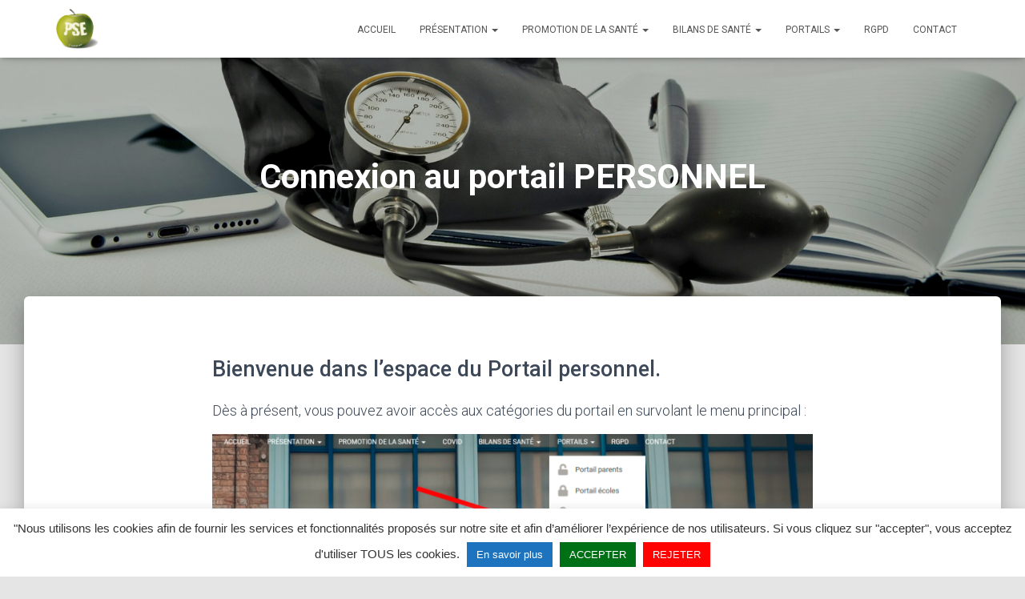

--- FILE ---
content_type: text/html; charset=UTF-8
request_url: https://www.servicepsechatelet.be/connexion-au-portail-personnel/?redirect_to=https%3A%2F%2Fwww.servicepsechatelet.be%2F2022%2F02%2F09%2F7200%2F
body_size: 39286
content:
<!DOCTYPE html>
<html lang="fr-FR">

<head>
	<meta charset='UTF-8'>
	<meta name="viewport" content="width=device-width, initial-scale=1">
	<link rel="profile" href="https://gmpg.org/xfn/11">
		<style id="jetpack-boost-critical-css">@media all{.cookielawinfo-column-1{width:25%}.cookielawinfo-column-3{width:15%}.cookielawinfo-column-4{width:50%}table.cookielawinfo-winter{font:85%"Lucida Grande","Lucida Sans Unicode","Trebuchet MS",sans-serif;padding:0;margin:10px 0 20px;border-collapse:collapse;color:#333;background:#f3f5f7}table.cookielawinfo-winter thead th{background:#3a4856;padding:15px 10px;color:#fff;text-align:left;font-weight:400}table.cookielawinfo-winter tbody{border-left:1px solid #eaecee;border-right:1px solid #eaecee}table.cookielawinfo-winter tbody{border-bottom:1px solid #eaecee}table.cookielawinfo-winter tbody td{padding:10px;background:url(https://www.servicepsechatelet.be/wp-content/plugins/cookie-law-info/legacy/images/td_back.gif) repeat-x;text-align:left}table.cookielawinfo-winter tbody tr{background:#f3f5f7}@media (max-width:800px){table.cookielawinfo-row-cat-table td,table.cookielawinfo-row-cat-table th{width:23%;font-size:12px;word-wrap:break-word}table.cookielawinfo-row-cat-table .cookielawinfo-column-4{width:45%}}.cookielawinfo-row-cat-table{width:99%;margin-left:5px}}@media all{html{font-family:sans-serif;-ms-text-size-adjust:100%;-webkit-text-size-adjust:100%}body{margin:0}article,figure,footer,header,nav{display:block}a{background-color:transparent}strong{font-weight:700}h1{font-size:2em;margin:.67em 0}img{border:0}svg:not(:root){overflow:hidden}figure{margin:1em 40px}button,input{color:inherit;font:inherit;margin:0}button{overflow:visible}button{text-transform:none}button{-webkit-appearance:button}input{line-height:normal}input[type=checkbox]{-webkit-box-sizing:border-box;-moz-box-sizing:border-box;box-sizing:border-box;padding:0}table{border-collapse:collapse;border-spacing:0}td,th{padding:0}*{-webkit-box-sizing:border-box;-moz-box-sizing:border-box;box-sizing:border-box}:after,:before{-webkit-box-sizing:border-box;-moz-box-sizing:border-box;box-sizing:border-box}html{font-size:10px}body{font-family:"Helvetica Neue",Helvetica,Arial,sans-serif;font-size:14px;line-height:1.42857143;color:#333;background-color:#fff}button,input{font-family:inherit;font-size:inherit;line-height:inherit}a{color:#337ab7;text-decoration:none}figure{margin:0}img{vertical-align:middle}.sr-only{position:absolute;width:1px;height:1px;margin:-1px;padding:0;overflow:hidden;clip:rect(0,0,0,0);border:0}h1,h2,h4,h5{font-family:inherit;font-weight:500;line-height:1.1;color:inherit}h1,h2{margin-top:20px;margin-bottom:10px}h4,h5{margin-top:10px;margin-bottom:10px}h1{font-size:36px}h2{font-size:30px}h4{font-size:18px}h5{font-size:14px}p{margin:0 0 10px}.text-center{text-align:center}.page-header{padding-bottom:9px;margin:40px 0 20px;border-bottom:1px solid #eee}ul{margin-top:0;margin-bottom:10px}ul ul{margin-bottom:0}.container{margin-right:auto;margin-left:auto;padding-left:15px;padding-right:15px}@media (min-width:768px){.container{width:750px}}@media (min-width:992px){.container{width:970px}}@media (min-width:1200px){.container{width:1170px}}.row{margin-left:-15px;margin-right:-15px}.col-md-10,.col-md-12,.col-md-8{position:relative;min-height:1px;padding-left:15px;padding-right:15px}@media (min-width:992px){.col-md-10,.col-md-12,.col-md-8{float:left}.col-md-12{width:100%}.col-md-10{width:83.33333333%}.col-md-8{width:66.66666667%}.col-md-offset-2{margin-left:16.66666667%}.col-md-offset-1{margin-left:8.33333333%}}table{background-color:transparent}th{text-align:left}label{display:inline-block;max-width:100%;margin-bottom:5px;font-weight:700}input[type=checkbox]{margin:4px 0 0;line-height:normal}.collapse{display:none}.caret{display:inline-block;width:0;height:0;margin-left:2px;vertical-align:middle;border-top:4px dashed;border-right:4px solid transparent;border-left:4px solid transparent}.dropdown{position:relative}.dropdown-menu{position:absolute;top:100%;left:0;z-index:1000;display:none;float:left;min-width:160px;padding:5px 0;margin:2px 0 0;list-style:none;font-size:14px;text-align:left;background-color:#fff;border:1px solid #ccc;border:1px solid rgba(0,0,0,.15);border-radius:4px;-webkit-box-shadow:0 6px 12px rgba(0,0,0,.175);box-shadow:0 6px 12px rgba(0,0,0,.175);-webkit-background-clip:padding-box;background-clip:padding-box}.dropdown-menu>li>a{display:block;padding:3px 20px;clear:both;font-weight:400;line-height:1.42857143;color:#333;white-space:nowrap}.dropdown-menu>.active>a{color:#fff;text-decoration:none;outline:0;background-color:#337ab7}.nav{margin-bottom:0;padding-left:0;list-style:none}.nav>li{position:relative;display:block}.nav>li>a{position:relative;display:block;padding:10px 15px}.navbar{position:relative;min-height:50px;margin-bottom:20px;border:1px solid transparent}@media (min-width:769px){.navbar{border-radius:4px}}@media (min-width:769px){.navbar-header{float:left}}.navbar-collapse{overflow-x:visible;padding-right:15px;padding-left:15px;border-top:1px solid transparent;-webkit-box-shadow:inset 0 1px 0 rgba(255,255,255,.1);box-shadow:inset 0 1px 0 rgba(255,255,255,.1);-webkit-overflow-scrolling:touch}@media (min-width:769px){.navbar-collapse{width:auto;border-top:0;-webkit-box-shadow:none;box-shadow:none}.navbar-collapse.collapse{display:block!important;height:auto!important;padding-bottom:0;overflow:visible!important}.navbar-fixed-top .navbar-collapse{padding-left:0;padding-right:0}}.navbar-fixed-top .navbar-collapse{max-height:340px}@media (max-device-width:480px) and (orientation:landscape){.navbar-fixed-top .navbar-collapse{max-height:200px}}.container>.navbar-collapse,.container>.navbar-header{margin-right:-15px;margin-left:-15px}@media (min-width:769px){.container>.navbar-collapse,.container>.navbar-header{margin-right:0;margin-left:0}}.navbar-fixed-top{position:fixed}.navbar-fixed-top{top:0;right:0;left:0;z-index:1030}@media (min-width:769px){.navbar-fixed-top{border-radius:0}}.navbar-fixed-top{top:0;border-width:0 0 1px}.navbar-brand{float:left;padding:15px 15px;font-size:18px;line-height:20px;height:50px}.navbar-brand>img{display:block}@media (min-width:769px){.navbar>.container .navbar-brand{margin-left:-15px}}.navbar-toggle{position:relative;margin-right:5px;padding:9px 10px;margin-top:8px;margin-bottom:8px;background-color:transparent;background-image:none;border:1px solid transparent;border-radius:4px}.navbar-toggle .icon-bar{display:block;width:22px;height:2px;border-radius:1px}.navbar-toggle .icon-bar+.icon-bar{margin-top:4px}@media (min-width:769px){.navbar-toggle{display:none}}.navbar-nav{margin:7.5px -15px}.navbar-nav>li>a{padding-top:10px;padding-bottom:10px;line-height:20px}@media (min-width:769px){.navbar-nav{float:left;margin:0}.navbar-nav>li{float:left}.navbar-nav>li>a{padding-top:15px;padding-bottom:15px}}.navbar-nav>li>.dropdown-menu{margin-top:0;border-top-right-radius:0;border-top-left-radius:0}.navbar-default{background-color:#f8f8f8;border-color:#e7e7e7}.navbar-default .navbar-brand{color:#777}.navbar-default .navbar-nav>li>a{color:#777}.navbar-default .navbar-toggle{border-color:#ddd}.navbar-default .navbar-toggle .icon-bar{background-color:#888}.navbar-default .navbar-collapse{border-color:#e7e7e7}.container:after,.container:before,.nav:after,.nav:before,.navbar-collapse:after,.navbar-collapse:before,.navbar-header:after,.navbar-header:before,.navbar:after,.navbar:before,.row:after,.row:before{content:" ";display:table}.container:after,.nav:after,.navbar-collapse:after,.navbar-header:after,.navbar:after,.row:after{clear:both}.pull-left{float:left!important}@-ms-viewport{width:device-width}@media (max-width:768px){h1.hestia-title{font-size:36px}.page-header.header-small .hestia-title{font-size:26px}}h1{font-size:42px}.page-content-wrap h2,h2{font-size:37px}.page-content-wrap h4,h4{font-size:27px}.page-content-wrap h5,h5{font-size:23px}@media (max-width:768px){h1{font-size:30px}.page-content-wrap h2,.page-template-template-fullwidth article h2,h2{font-size:28px}.page-content-wrap h4,.page-template-template-fullwidth article h4,h4{font-size:22px}.page-content-wrap h5,h5{font-size:20px}}.page-content-wrap,.page-content-wrap table,.page-content-wrap ul,.page-template-template-fullwidth article,.page-template-template-fullwidth article ul{font-size:18px}@media (max-width:768px){.page-content-wrap,.page-content-wrap table,.page-content-wrap ul,.page-template-template-fullwidth article,.page-template-template-fullwidth article ul{font-size:16px}}body{font-size:14px}.navbar a{font-size:12px}.wp-block-button__link{box-sizing:border-box;display:inline-block;text-align:center;word-break:break-word}:where(.wp-block-button__link){border-radius:9999px;box-shadow:none;padding:calc(.667em + 2px) calc(1.333em + 2px);text-decoration:none}.wp-block-buttons>.wp-block-button{display:inline-block;margin:0}.wp-block-buttons.is-content-justification-center{justify-content:center}.wp-block-columns{align-items:normal!important;box-sizing:border-box;display:flex;flex-wrap:wrap!important}@media (min-width:782px){.wp-block-columns{flex-wrap:nowrap!important}}@media (max-width:781px){.wp-block-columns:not(.is-not-stacked-on-mobile)>.wp-block-column{flex-basis:100%!important}}@media (min-width:782px){.wp-block-columns:not(.is-not-stacked-on-mobile)>.wp-block-column{flex-basis:0;flex-grow:1}}:where(.wp-block-columns){margin-bottom:1.75em}.wp-block-column{flex-grow:1;min-width:0;overflow-wrap:break-word;word-break:break-word}.wp-block-image a{display:inline-block}.wp-block-image img{box-sizing:border-box;height:auto;max-width:100%;vertical-align:bottom}.wp-block-image .aligncenter,.wp-block-image .alignleft{display:table}.wp-block-image .alignleft{float:left;margin:.5em 1em .5em 0}.wp-block-image .aligncenter{margin-left:auto;margin-right:auto}.wp-block-image figure{margin:0}ul{box-sizing:border-box}:root :where(p.has-background){padding:1.25em 2.375em}.wp-block-table{overflow-x:auto}.wp-block-table table{border-collapse:collapse;width:100%}.wp-block-table td{border:1px solid;padding:.5em}.has-text-align-center{text-align:center}.aligncenter{clear:both}html :where(img[class*=wp-image-]){height:auto;max-width:100%}:where(figure){margin:0 0 1em}#cookie-law-info-bar{font-size:15px;margin:0 auto;padding:12px 10px;position:absolute;text-align:center;box-sizing:border-box;width:100%;z-index:9999;display:none;left:0;font-weight:300;box-shadow:0-1px 10px 0 rgb(172 171 171/.3)}#cookie-law-info-again{font-size:10pt;margin:0;padding:5px 10px;text-align:center;z-index:9999;box-shadow:#161616 2px 2px 5px 2px}#cookie-law-info-bar span{vertical-align:middle}.cli-plugin-button{display:inline-block;padding:9px 12px;color:#fff;text-decoration:none;position:relative;margin-left:5px;text-decoration:none}.cli-plugin-main-link{margin-left:0;font-weight:550;text-decoration:underline}.cli-plugin-button,.medium.cli-plugin-button{font-size:13px;font-weight:400;line-height:1}.cli-plugin-button{margin-top:5px}.cli-bar-popup{-moz-background-clip:padding;-webkit-background-clip:padding;background-clip:padding-box;-webkit-border-radius:30px;-moz-border-radius:30px;border-radius:30px;padding:20px}.cli-plugin-main-link.cli-plugin-button{text-decoration:none}.cli-plugin-main-link.cli-plugin-button{margin-left:5px}.cli-container-fluid{padding-right:15px;padding-left:15px;margin-right:auto;margin-left:auto}.cli-row{display:-ms-flexbox;display:flex;-ms-flex-wrap:wrap;flex-wrap:wrap;margin-right:-15px;margin-left:-15px}.cli-align-items-stretch{-ms-flex-align:stretch!important;align-items:stretch!important}.cli-px-0{padding-left:0;padding-right:0}.cli-btn{font-size:14px;display:inline-block;font-weight:400;text-align:center;white-space:nowrap;vertical-align:middle;border:1px solid #fff0;padding:.5rem 1.25rem;line-height:1;border-radius:.25rem}.cli-modal-backdrop{position:fixed;top:0;right:0;bottom:0;left:0;z-index:1040;background-color:#000;display:none}.cli-modal-backdrop.cli-fade{opacity:0}.cli-modal a{text-decoration:none}.cli-modal .cli-modal-dialog{position:relative;width:auto;margin:.5rem;font-family:-apple-system,BlinkMacSystemFont,"Segoe UI",Roboto,"Helvetica Neue",Arial,sans-serif,"Apple Color Emoji","Segoe UI Emoji","Segoe UI Symbol";font-size:1rem;font-weight:400;line-height:1.5;color:#212529;text-align:left;display:-ms-flexbox;display:flex;-ms-flex-align:center;align-items:center;min-height:calc(100% - (.5rem*2))}@media (min-width:576px){.cli-modal .cli-modal-dialog{max-width:500px;margin:1.75rem auto;min-height:calc(100% - (1.75rem*2))}}@media (min-width:992px){.cli-modal .cli-modal-dialog{max-width:900px}}.cli-modal-content{position:relative;display:-ms-flexbox;display:flex;-ms-flex-direction:column;flex-direction:column;width:100%;background-color:#fff;background-clip:padding-box;border-radius:.3rem;outline:0}.cli-modal .cli-modal-close{position:absolute;right:10px;top:10px;z-index:1;padding:0;background-color:transparent!important;border:0;-webkit-appearance:none;font-size:1.5rem;font-weight:700;line-height:1;color:#000;text-shadow:0 1px 0#fff}.cli-switch{display:inline-block;position:relative;min-height:1px;padding-left:70px;font-size:14px}.cli-switch input[type=checkbox]{display:none}.cli-switch .cli-slider{background-color:#e3e1e8;height:24px;width:50px;bottom:0;left:0;position:absolute;right:0;top:0}.cli-switch .cli-slider:before{background-color:#fff;bottom:2px;content:"";height:20px;left:2px;position:absolute;width:20px}.cli-switch .cli-slider{border-radius:34px}.cli-switch .cli-slider:before{border-radius:50%}.cli-tab-content{background:#fff}.cli-tab-content{width:100%;padding:30px}@media (max-width:767px){.cli-tab-content{padding:30px 10px}}.cli-container-fluid{padding-right:15px;padding-left:15px;margin-right:auto;margin-left:auto}.cli-row{display:-ms-flexbox;display:flex;-ms-flex-wrap:wrap;flex-wrap:wrap;margin-right:-15px;margin-left:-15px}.cli-align-items-stretch{-ms-flex-align:stretch!important;align-items:stretch!important}.cli-px-0{padding-left:0;padding-right:0}.cli-btn{font-size:14px;display:inline-block;font-weight:400;text-align:center;white-space:nowrap;vertical-align:middle;border:1px solid #fff0;padding:.5rem 1.25rem;line-height:1;border-radius:.25rem}.cli-modal-backdrop{position:fixed;top:0;right:0;bottom:0;left:0;z-index:1040;background-color:#000;-webkit-transform:scale(0);transform:scale(0)}.cli-modal-backdrop.cli-fade{opacity:0}.cli-modal{position:fixed;top:0;right:0;bottom:0;left:0;z-index:99999;transform:scale(0);overflow:hidden;outline:0;display:none}.cli-modal a{text-decoration:none}.cli-modal .cli-modal-dialog{position:relative;width:auto;margin:.5rem;font-family:inherit;font-size:1rem;font-weight:400;line-height:1.5;color:#212529;text-align:left;display:-ms-flexbox;display:flex;-ms-flex-align:center;align-items:center;min-height:calc(100% - (.5rem*2))}@media (min-width:576px){.cli-modal .cli-modal-dialog{max-width:500px;margin:1.75rem auto;min-height:calc(100% - (1.75rem*2))}}.cli-modal-content{position:relative;display:-ms-flexbox;display:flex;-ms-flex-direction:column;flex-direction:column;width:100%;background-color:#fff;background-clip:padding-box;border-radius:.2rem;box-sizing:border-box;outline:0}.cli-switch{display:inline-block;position:relative;min-height:1px;padding-left:38px;font-size:14px}.cli-switch input[type=checkbox]{display:none}.cli-switch .cli-slider{background-color:#e3e1e8;height:20px;width:38px;bottom:0;left:0;position:absolute;right:0;top:0}.cli-switch .cli-slider:before{background-color:#fff;bottom:2px;content:"";height:15px;left:3px;position:absolute;width:15px}.cli-switch .cli-slider{border-radius:34px;font-size:0}.cli-switch .cli-slider:before{border-radius:50%}.cli-tab-content{background:#fff}.cli-tab-content{width:100%;padding:5px 30px 5px 5px;box-sizing:border-box}@media (max-width:767px){.cli-tab-content{padding:30px 10px}}.cli-tab-footer .cli-btn{background-color:#00acad;padding:10px 15px;text-decoration:none}.cli-tab-footer .wt-cli-privacy-accept-btn{background-color:#61a229;color:#fff;border-radius:0}.cli-tab-footer{width:100%;text-align:right;padding:20px 0}.cli-col-12{width:100%}.cli-tab-header{display:flex;justify-content:space-between}.cli-tab-header a:before{width:10px;height:2px;left:0;top:calc(50% - 1px)}.cli-tab-header a:after{width:2px;height:10px;left:4px;top:calc(50% - 5px);-webkit-transform:none;transform:none}.cli-tab-header a:before{width:7px;height:7px;border-right:1px solid #4a6e78;border-bottom:1px solid #4a6e78;content:" ";transform:rotate(-45deg);margin-right:10px}.cli-tab-header a.cli-nav-link{position:relative;display:flex;align-items:center;font-size:14px;color:#000;text-transform:capitalize}.cli-tab-header{border-radius:5px;padding:12px 15px;background-color:#f2f2f2}.cli-modal .cli-modal-close{position:absolute;right:0;top:0;z-index:1;-webkit-appearance:none;width:40px;height:40px;padding:0;border-radius:50%;padding:10px;background:#fff0;border:none;min-width:40px}.cli-tab-container h4{font-family:inherit;font-size:16px;margin-bottom:15px;margin:10px 0}#cliSettingsPopup .cli-tab-section-container{padding-top:12px}.cli-privacy-content-text{font-size:14px;line-height:1.4;margin-top:0;padding:0;color:#000}.cli-tab-content{display:none}.cli-tab-section .cli-tab-content{padding:10px 20px 5px 20px}.cli-tab-section{margin-top:5px}@media (min-width:992px){.cli-modal .cli-modal-dialog{max-width:645px}}.cli-switch .cli-slider:after{content:attr(data-cli-disable);position:absolute;right:50px;color:#000;font-size:12px;text-align:right;min-width:80px}.cli-privacy-overview:not(.cli-collapsed) .cli-privacy-content{max-height:60px;overflow:hidden}a.cli-privacy-readmore{font-size:12px;margin-top:12px;display:inline-block;padding-bottom:0;color:#000;text-decoration:underline}.cli-modal-footer{position:relative}a.cli-privacy-readmore:before{content:attr(data-readmore-text)}.cli-modal-close svg{fill:#000}span.cli-necessary-caption{color:#000;font-size:12px}.cli-tab-container .cli-row{max-height:500px;overflow-y:auto}.cli-tab-section .cookielawinfo-row-cat-table td,.cli-tab-section .cookielawinfo-row-cat-table th{font-size:12px}.wt-cli-sr-only{display:none;font-size:16px}.wt-cli-necessary-checkbox{display:none!important}.wt-cli-ckyes-brand-logo{display:flex;align-items:center;font-size:9px;color:#111;font-weight:400}.wt-cli-ckyes-brand-logo img{width:65px;margin-left:2px}.wt-cli-privacy-overview-actions{padding-bottom:0}.wt-cli-cookie-description{font-size:14px;line-height:1.4;margin-top:0;padding:0;color:#000}@font-face{font-family:FontAwesome;font-weight:400;font-style:normal}.fa{display:inline-block;font-family:FontAwesome;font-style:normal;font-weight:400;line-height:1;-webkit-font-smoothing:antialiased;-moz-osx-font-smoothing:grayscale}.pull-left{float:left}.fa-lock:before{content:""}.fa-chevron-down:before{content:""}.fa-unlock:before{content:""}.fa-circle:before{content:""}*{-webkit-box-sizing:border-box;-moz-box-sizing:border-box;box-sizing:border-box}:after,:before{-webkit-box-sizing:border-box;-moz-box-sizing:border-box;box-sizing:border-box}img{vertical-align:middle}button{box-shadow:0 0!important}.obfx-menu-icon,.obfx-menu-icon.fa{margin-top:-3px;margin-right:3px;vertical-align:middle}.navbar button.navbar-toggle{-webkit-box-shadow:none;-moz-box-shadow:none;box-shadow:none}.navbar .navbar-brand{font-size:18px}body{font-size:14px}.navbar,.navbar a{font-size:12px}body{-webkit-font-smoothing:antialiased;-moz-osx-font-smoothing:grayscale;font-weight:300;line-height:1.618}.blog-post .section-text p,ul{line-height:1.618}h1,h2,h4,h5{font-weight:500;line-height:1.618}.hestia-title{font-weight:700}.hestia-title{word-break:break-word}button{font-size:12px;font-weight:400}button,input{font-size:inherit;line-height:inherit}label{font-size:14px;font-weight:400;line-height:1.42857}table>thead>tr>th{font-size:17px;font-weight:300}.navbar .navbar-brand{line-height:30px}.navbar .navbar-nav>li>a{font-weight:400}.navbar .dropdown-menu li>a{font-size:13px}.navbar .dropdown-menu li>a>i{font-size:20px}.navbar .dropdown-menu li>a i{font-size:20px}@media (max-width:768px){.navbar .navbar-nav li>a i,.navbar .navbar-nav li>a>i{font-size:22px}.navbar .navbar-nav li .caret{font-size:20px}.navbar .navbar-nav .dropdown .dropdown-menu li a{line-height:20px}.navbar .navbar-nav .dropdown .dropdown-menu li a .caret{line-height:1}}body{direction:ltr;color:#3c4858;font-family:Roboto,Helvetica,Arial,sans-serif}h1,h2,h4,h5{font-family:Roboto,Helvetica,Arial,sans-serif}a{color:var(--hestia-primary-color,#9c27b0)}h5{margin-bottom:15px}.hestia-title{font-family:"Roboto Slab","Times New Roman",serif}.hestia-title{color:#3c4858;text-decoration:none;word-wrap:break-word}.page-header .hestia-title{line-height:1.4}h1.hestia-title{margin-bottom:30px}.footer-big{color:#999}.page:not(.woocommerce-page) .blog-post .section-text h2,.page:not(.woocommerce-page) .blog-post .section-text h4,.page:not(.woocommerce-page) .blog-post .section-text h5,.page:not(.woocommerce-page) .blog-post .section-text p{margin:0 0 15px}.container{max-width:100%}@media (min-width:749px){.container{max-width:748px}}@media (min-width:768px){.container{max-width:750px}}@media (min-width:992px){.container{max-width:970px}}@media (min-width:1200px){.container{max-width:2000px}}body{direction:ltr;background-color:#e5e5e5;overflow-x:hidden}button,iframe,img,input{max-width:100%}img{height:auto}ul{margin-bottom:30px}.container{max-width:100%}input[type=checkbox]+label{font-weight:400}button{border:0}button,input{font-family:inherit;padding:7px}button{position:relative;margin:10px 1px;padding:12px 30px;border:none;border-radius:3px;white-space:normal;letter-spacing:0;text-transform:uppercase}button{-webkit-box-shadow:0 2px 2px 0 rgba(153,153,153,.14),0 3px 1px -2px rgba(153,153,153,.2),0 1px 5px 0 rgba(153,153,153,.12);-moz-box-shadow:0 2px 2px 0 rgba(153,153,153,.14),0 3px 1px -2px rgba(153,153,153,.2),0 1px 5px 0 rgba(153,153,153,.12);box-shadow:0 2px 2px 0 rgba(153,153,153,.14),0 3px 1px -2px rgba(153,153,153,.2),0 1px 5px 0 rgba(153,153,153,.12)}button{-webkit-box-shadow:0 2px 2px 0 rgba(var(--hestia-primary-color,#9c27b0),.14),0 3px 1px -2px rgba(var(--hestia-primary-color,#9c27b0),.2),0 1px 5px 0 rgba(var(--hestia-primary-color,#9c27b0),.12);-moz-box-shadow:0 2px 2px 0 rgba(var(--hestia-primary-color,#9c27b0),.14),0 3px 1px -2px rgba(var(--hestia-primary-color,#9c27b0),.2),0 1px 5px 0 rgba(var(--hestia-primary-color,#9c27b0),.12);box-shadow:0 2px 2px 0 rgba(var(--hestia-primary-color,#9c27b0),.14),0 3px 1px -2px rgba(var(--hestia-primary-color,#9c27b0),.2),0 1px 5px 0 rgba(var(--hestia-primary-color,#9c27b0),.12)}button{color:#fff;background-color:var(--hestia-primary-color,#9c27b0)}.navbar button.navbar-toggle{color:#555}label{color:#aaa}.navbar{background-color:#fff;color:#555;border-radius:0;border:none;padding:0;-webkit-box-shadow:0 1px 10px -6px rgba(0,0,0,.42),0 1px 10px 0 rgba(0,0,0,.12),0 4px 5px -2px rgba(0,0,0,.1);box-shadow:0 1px 10px -6px rgba(0,0,0,.42),0 1px 10px 0 rgba(0,0,0,.12),0 4px 5px -2px rgba(0,0,0,.1)}.navbar .navbar-collapse{border:none}.navbar .title-logo-wrapper{display:flex;align-items:center}.navbar>.container{display:flex;padding:10px 15px;vertical-align:middle;align-items:center}.navbar.hestia_left .navbar-collapse{margin-left:auto}.navbar.hestia_left>.container{flex-direction:row}.navbar.hestia_left .navbar-nav{display:flex;flex-wrap:wrap;justify-content:flex-end}.navbar .navbar-header .navbar-brand{padding:0 15px;position:relative;color:inherit;height:auto}.navbar .navbar-header .navbar-brand img{width:auto;max-height:50px}.navbar-toggle-wrapper{margin-left:auto;display:flex;align-items:center;flex-direction:row}.navbar .navbar-toggle{float:none;border:0;margin-right:0}.navbar .navbar-toggle .icon-bar{border:1px solid;position:relative}.navbar .navbar-nav>li{margin:0}.navbar .navbar-nav>li>a{text-transform:uppercase}.navbar .navbar-nav>li a{padding-top:15px;padding-bottom:15px;border-radius:3px;color:inherit}.navbar .navbar-nav>li a i{min-width:20px;text-align:center;position:relative;top:2px;margin-top:-4px;margin-right:4px}.navbar .navbar-nav>li .dropdown-menu{margin-top:-5px;border:none}.navbar .navbar-nav>li .dropdown-menu>.active>a{background-color:transparent}.navbar .navbar-nav>li .dropdown-menu li{color:#333;position:relative}.navbar .navbar-nav>li .dropdown-menu li.active>a{color:#333}.navbar .navbar-nav>li .dropdown-menu li>a{background-color:transparent;margin:0 5px;padding:10px;border-radius:2px}.navbar .navbar-nav>li .dropdown-menu li>a>i{position:relative;top:1px;margin-right:12px;opacity:.5;text-align:center}.navbar .navbar-nav>li .dropdown-menu li>a i{position:relative;top:1px;margin-top:-4px;margin-right:12px;vertical-align:middle}.navbar .navbar-nav>li:not(.btn)>a:before{position:absolute;z-index:-1;top:0;right:0;bottom:0;left:0;border-radius:3px;background-color:rgba(255,255,255,.1);content:"";-webkit-transform:scaleX(0);-ms-transform:scaleX(0);transform:scaleX(0);-webkit-transform-origin:50%;-ms-transform-origin:50%;transform-origin:50%}.dropdown-submenu{position:relative}.dropdown-submenu .dropdown-menu{display:none;top:0;left:100%;margin-top:-6px;margin-left:-1px}#main-navigation ul.nav>li{opacity:1;visibility:visible}table{width:100%}table>thead>tr>th{border-bottom-width:1px;padding:12px 8px;vertical-align:middle}table>tbody>tr>td{padding:12px 8px;vertical-align:middle}table>tbody>tr{border-bottom:1px solid #eee}table>tbody>tr:last-child{border-bottom:0}.section{padding:70px 0}.section{background-position:center center;background-size:cover}.footer-big{color:#999;padding:30px 0 18px;text-align:center}.footer-big .copyright{padding:15px 0}footer.footer{background:#fff}footer.footer.footer-black{background:#323437}footer.footer.footer-black .copyright{color:#fff}.hestia-bottom-footer-content{position:relative}.hestia-scroll-to-top{position:fixed;bottom:15px;right:15px;z-index:999;opacity:0;padding:0;margin:0;border-radius:50%;width:50px;height:50px;text-align:center;line-height:50px;font-size:20px;background-color:#999;-webkit-box-shadow:none;box-shadow:none}.hestia-scroll-to-top svg{fill:#fff}.blog-post{word-wrap:break-word}.blog-post .section-text{padding-bottom:0}.blog-post .section-text p{margin-bottom:30px}.aligncenter{display:block;margin:0 auto 24px}.alignleft{float:left;text-align:left}img.alignleft{margin:0 24px 24px 0;margin:0 2.4rem 2.4rem 0}.page-header .container,.page-header .hestia-title{color:#fff}.page-content-wrap:after{content:"";display:table;clear:both}.page-header{will-change:transform;overflow:hidden;margin:0;padding:0;border:0;background-position:center center;background-size:cover}.page-header .container{padding-top:30vh;color:#fff}.page-header .container .hestia-title{margin:0 0 20px}.page-header.header-small .container .hestia-title{margin:20px 0 10px}.page-header.header-small{min-height:300px;position:relative;height:auto}.page-header.header-small .container{padding-top:180px;padding-bottom:110px}.page-header.header-small .hestia-title{font-family:Roboto,Helvetica,Arial,sans-serif}.boxed-layout-header{padding-bottom:60px}.header-filter{position:absolute;top:0;bottom:0;left:0;right:0;z-index:-1;background-position:center center;background-size:cover}.header-filter:after,.header-filter:before{display:block;position:absolute;top:0;left:0;width:100%;height:100%;content:""}.header-filter::before{background-color:rgba(0,0,0,.5)}.main{position:relative;background:#fff}.main-raised{margin:-60px 30px 0;border-radius:6px 6px 0 0;-webkit-box-shadow:0 16px 24px 2px rgba(0,0,0,.14),0 6px 30px 5px rgba(0,0,0,.12),0 8px 10px -5px rgba(0,0,0,.2);box-shadow:0 16px 24px 2px rgba(0,0,0,.14),0 6px 30px 5px rgba(0,0,0,.12),0 8px 10px -5px rgba(0,0,0,.2)}.page:not(.home) .wrapper{display:flex;flex-direction:column;min-height:100vh}.page:not(.home) .wrapper .main{display:flex;flex-direction:column;flex:1 0 auto}.page:not(.home) .wrapper .main .blog-post{flex:1 0 auto}body:not(.home) .wrapper{display:flex;flex-direction:column;min-height:100vh}body:not(.home) .wrapper .main{display:flex;flex-direction:column;flex:1 0 auto}@media (max-width:1199px){.main-raised{margin:-60px 15px 0}}@media (max-width:991px){.navbar .navbar-nav>li{margin-right:10px;margin-left:10px}.page-header{height:auto;min-height:0}}@media (min-width:992px){.navbar .navbar-collapse{text-align:center}.navbar .navbar-nav>li{margin:0}}@media (min-width:769px){.navbar.hestia_left .title-logo-wrapper{min-width:250px}.dropdown .dropdown-menu{display:block;visibility:hidden;margin-top:-20px;opacity:0}}@media (max-width:768px){.container .navbar-header{width:100%;display:flex;margin:0 auto}.navbar>.container{padding:10px 15px;align-items:center;display:block}.navbar .nav.navbar-nav{display:block}.navbar.navbar-fixed-top .navbar-collapse{max-height:calc(100% - 70px);margin-top:70px;overflow-y:auto;position:fixed;z-index:9999;background:#fff;width:100%;left:0;top:0;margin-left:0;margin-right:0;-webkit-overflow-scrolling:auto}.navbar .navbar-nav{margin:7.5px 0}.navbar .navbar-nav li{box-sizing:border-box;float:left;margin:0;padding:0;width:100%;text-align:left}.navbar .navbar-nav .dropdown a .caret{border:1px solid #555;border-radius:2px;box-sizing:content-box;color:#555;display:inline-block;font-family:"Font Awesome 5 Free";font-weight:900;height:30px;margin-left:0;position:absolute;right:15px;text-align:center;top:10px;width:30px;z-index:100}.navbar .navbar-nav .dropdown a .caret svg{width:12.5px;margin:9px}.navbar .navbar-nav .dropdown a>i{margin-right:12px}.navbar .navbar-nav .dropdown .dropdown-menu{background:0 0;box-shadow:none;position:static;margin-top:0;padding:0;width:100%}.navbar .navbar-nav .dropdown .dropdown-menu li a{margin:0;padding:15px 0 15px 30px}.navbar .navbar-nav .dropdown .dropdown-menu li li a{padding:15px 0 15px 45px}.navbar .navbar-header .navbar-brand{padding-left:0}.navbar .dropdown-menu li>a>i{opacity:1}.footer.footer-big{padding:30px 0 26px}.footer .copyright{display:inline-block;float:none!important;width:100%;padding:10px 0;text-align:center}.main-raised{margin-right:0;margin-left:0;border-radius:0}.page .section.section-text{padding:30px 0}.page .page-header.header-small{min-height:0}.page .page-header.header-small .container{padding:120px 15px 50px}.page .page-header.header-small .container .hestia-title{margin-top:0}}.um-modal-close{display:block;position:fixed;right:0;top:0;font-size:24px;text-decoration:none!important;color:#fff!important;padding:0 10px}.um-modal-body{min-height:3px;padding:20px;box-sizing:border-box!important;width:100%;background:#fff;-moz-border-radius:0 0 3px 3px;-webkit-border-radius:0 0 3px 3px;border-radius:0 0 3px 3px}.um-modal-body.photo{-moz-border-radius:3px;-webkit-border-radius:3px;border-radius:3px;box-shadow:0 0 0 1px rgba(0,0,0,.1),0 0 0 1px rgba(255,255,255,.12) inset;background:#888;padding:0}@font-face{font-family:Ionicons;font-display:swap;font-weight:400;font-style:normal}[class^=um-icon-]:before{font-family:Ionicons!important;font-style:normal!important;font-weight:400!important;font-variant:normal!important;text-transform:none!important;speak:none;line-height:1;-webkit-font-smoothing:antialiased;-moz-osx-font-smoothing:grayscale}.um-icon-android-contact:before{content:""}@font-face{font-family:FontAwesome;font-display:swap;font-weight:400;font-style:normal}[class^=um-faicon-]:before{font-family:FontAwesome!important;font-style:normal!important;font-weight:400!important;font-variant:normal!important;text-transform:none!important;speak:none;line-height:1;-webkit-font-smoothing:antialiased;-moz-osx-font-smoothing:grayscale}.um-faicon-times:before{content:""}.um:not(.um-admin){width:100%;text-align:left;box-sizing:border-box;color:#666;font-size:15px;margin-bottom:30px!important;-webkit-font-smoothing:antialiased!important;-moz-osx-font-smoothing:grayscale!important;opacity:0}.um:not(.um-admin) :after,.um:not(.um-admin) :before{box-sizing:content-box}.um:not(.um-admin):not(.um-directory) input{font-size:15px}.um:not(.um-admin) *{-webkit-font-smoothing:antialiased!important;-moz-osx-font-smoothing:grayscale!important}.um-clear{clear:both}.um-field{position:relative;padding:15px 0 0 0}.um-field-label{display:block;margin:0 0 8px 0}.um-field-label label{font-size:15px!important;line-height:22px!important;font-weight:600}.um-field-area{position:relative;word-wrap:break-word}.um-field-icon{position:absolute;text-align:center!important;top:2px;left:0;width:44px;font-size:22px;line-height:1.7em;z-index:1}.um-form input[type=text]{padding:0 12px!important;width:100%;display:block!important;-moz-border-radius:2px;-webkit-border-radius:2px;border-radius:2px;outline:0!important;font-size:15px!important;height:40px!important;box-sizing:border-box!important;box-shadow:none!important;margin:0!important;position:static}.um-form input[type=text].um-iconed{padding-left:44px!important}span.um-req{margin:0 0 0 8px;font-size:14px;display:inline-block}.um_request_name{display:none!important}.um{margin-left:auto!important;margin-right:auto!important}.um .um-field-label{color:#555}.um .um-form input[type=text]{border:1px solid #ddd!important}.um .um-form input[type=text]{background-color:#fff}.um .um-form input[type=text]{color:#666}.um .um-form ::-webkit-input-placeholder{color:#aaa;opacity:1!important}.um .um-form ::-moz-placeholder{color:#aaa;opacity:1!important}.um .um-form ::-moz-placeholder{color:#aaa;opacity:1!important}.um .um-form ::-ms-input-placeholder{color:#aaa;opacity:1!important}.um .um-field-icon i{color:#aaa}.um span.um-req{color:#aaa}}@media all{@font-face{font-family:FontAwesome;font-weight:400;font-style:normal}.fa{display:inline-block;font:normal normal normal 14px/1 FontAwesome;font-size:inherit;text-rendering:auto;-webkit-font-smoothing:antialiased;-moz-osx-font-smoothing:grayscale}.pull-left{float:left}.fa-lock:before{content:""}.fa-chevron-down:before{content:""}.fa-unlock:before{content:""}.fa-circle:before{content:""}.sr-only{position:absolute;width:1px;height:1px;padding:0;margin:-1px;overflow:hidden;clip:rect(0,0,0,0);border:0}}@media all{html{font-family:sans-serif;-ms-text-size-adjust:100%;-webkit-text-size-adjust:100%}body{margin:0}article,figure,footer,header,nav{display:block}a{background-color:transparent}strong{font-weight:700}h1{font-size:2em;margin:.67em 0}img{border:0}svg:not(:root){overflow:hidden}figure{margin:1em 40px}button,input{color:inherit;font:inherit;margin:0}button{overflow:visible}button{text-transform:none}button{-webkit-appearance:button}input{line-height:normal}input[type=checkbox]{-webkit-box-sizing:border-box;-moz-box-sizing:border-box;box-sizing:border-box;padding:0}table{border-collapse:collapse;border-spacing:0}td,th{padding:0}*{-webkit-box-sizing:border-box;-moz-box-sizing:border-box;box-sizing:border-box}:after,:before{-webkit-box-sizing:border-box;-moz-box-sizing:border-box;box-sizing:border-box}html{font-size:10px}body{font-family:"Helvetica Neue",Helvetica,Arial,sans-serif;font-size:14px;line-height:1.42857143;color:#333;background-color:#fff}button,input{font-family:inherit;font-size:inherit;line-height:inherit}a{color:#337ab7;text-decoration:none}figure{margin:0}img{vertical-align:middle}.sr-only{position:absolute;width:1px;height:1px;margin:-1px;padding:0;overflow:hidden;clip:rect(0,0,0,0);border:0}h1,h2,h4,h5{font-family:inherit;font-weight:500;line-height:1.1;color:inherit}h1,h2{margin-top:20px;margin-bottom:10px}h4,h5{margin-top:10px;margin-bottom:10px}h1{font-size:36px}h2{font-size:30px}h4{font-size:18px}h5{font-size:14px}p{margin:0 0 10px}.text-center{text-align:center}.page-header{padding-bottom:9px;margin:40px 0 20px;border-bottom:1px solid #eee}ul{margin-top:0;margin-bottom:10px}ul ul{margin-bottom:0}.container{margin-right:auto;margin-left:auto;padding-left:15px;padding-right:15px}@media (min-width:768px){.container{width:750px}}@media (min-width:992px){.container{width:970px}}@media (min-width:1200px){.container{width:1170px}}.row{margin-left:-15px;margin-right:-15px}.col-md-10,.col-md-12,.col-md-8{position:relative;min-height:1px;padding-left:15px;padding-right:15px}@media (min-width:992px){.col-md-10,.col-md-12,.col-md-8{float:left}.col-md-12{width:100%}.col-md-10{width:83.33333333%}.col-md-8{width:66.66666667%}.col-md-offset-2{margin-left:16.66666667%}.col-md-offset-1{margin-left:8.33333333%}}table{background-color:transparent}th{text-align:left}label{display:inline-block;max-width:100%;margin-bottom:5px;font-weight:700}input[type=checkbox]{margin:4px 0 0;line-height:normal}.collapse{display:none}.caret{display:inline-block;width:0;height:0;margin-left:2px;vertical-align:middle;border-top:4px dashed;border-right:4px solid transparent;border-left:4px solid transparent}.dropdown{position:relative}.dropdown-menu{position:absolute;top:100%;left:0;z-index:1000;display:none;float:left;min-width:160px;padding:5px 0;margin:2px 0 0;list-style:none;font-size:14px;text-align:left;background-color:#fff;border:1px solid #ccc;border:1px solid rgba(0,0,0,.15);border-radius:4px;-webkit-box-shadow:0 6px 12px rgba(0,0,0,.175);box-shadow:0 6px 12px rgba(0,0,0,.175);-webkit-background-clip:padding-box;background-clip:padding-box}.dropdown-menu>li>a{display:block;padding:3px 20px;clear:both;font-weight:400;line-height:1.42857143;color:#333;white-space:nowrap}.dropdown-menu>.active>a{color:#fff;text-decoration:none;outline:0;background-color:#337ab7}.nav{margin-bottom:0;padding-left:0;list-style:none}.nav>li{position:relative;display:block}.nav>li>a{position:relative;display:block;padding:10px 15px}.navbar{position:relative;min-height:50px;margin-bottom:20px;border:1px solid transparent}@media (min-width:769px){.navbar{border-radius:4px}}@media (min-width:769px){.navbar-header{float:left}}.navbar-collapse{overflow-x:visible;padding-right:15px;padding-left:15px;border-top:1px solid transparent;-webkit-box-shadow:inset 0 1px 0 rgba(255,255,255,.1);box-shadow:inset 0 1px 0 rgba(255,255,255,.1);-webkit-overflow-scrolling:touch}@media (min-width:769px){.navbar-collapse{width:auto;border-top:0;-webkit-box-shadow:none;box-shadow:none}.navbar-collapse.collapse{display:block!important;height:auto!important;padding-bottom:0;overflow:visible!important}.navbar-fixed-top .navbar-collapse{padding-left:0;padding-right:0}}.navbar-fixed-top .navbar-collapse{max-height:340px}@media (max-device-width:480px) and (orientation:landscape){.navbar-fixed-top .navbar-collapse{max-height:200px}}.container>.navbar-collapse,.container>.navbar-header{margin-right:-15px;margin-left:-15px}@media (min-width:769px){.container>.navbar-collapse,.container>.navbar-header{margin-right:0;margin-left:0}}.navbar-fixed-top{position:fixed}.navbar-fixed-top{top:0;right:0;left:0;z-index:1030}@media (min-width:769px){.navbar-fixed-top{border-radius:0}}.navbar-fixed-top{top:0;border-width:0 0 1px}.navbar-brand{float:left;padding:15px 15px;font-size:18px;line-height:20px;height:50px}.navbar-brand>img{display:block}@media (min-width:769px){.navbar>.container .navbar-brand{margin-left:-15px}}.navbar-toggle{position:relative;margin-right:5px;padding:9px 10px;margin-top:8px;margin-bottom:8px;background-color:transparent;background-image:none;border:1px solid transparent;border-radius:4px}.navbar-toggle .icon-bar{display:block;width:22px;height:2px;border-radius:1px}.navbar-toggle .icon-bar+.icon-bar{margin-top:4px}@media (min-width:769px){.navbar-toggle{display:none}}.navbar-nav{margin:7.5px -15px}.navbar-nav>li>a{padding-top:10px;padding-bottom:10px;line-height:20px}@media (min-width:769px){.navbar-nav{float:left;margin:0}.navbar-nav>li{float:left}.navbar-nav>li>a{padding-top:15px;padding-bottom:15px}}.navbar-nav>li>.dropdown-menu{margin-top:0;border-top-right-radius:0;border-top-left-radius:0}.navbar-default{background-color:#f8f8f8;border-color:#e7e7e7}.navbar-default .navbar-brand{color:#777}.navbar-default .navbar-nav>li>a{color:#777}.navbar-default .navbar-toggle{border-color:#ddd}.navbar-default .navbar-toggle .icon-bar{background-color:#888}.navbar-default .navbar-collapse{border-color:#e7e7e7}.container:after,.container:before,.nav:after,.nav:before,.navbar-collapse:after,.navbar-collapse:before,.navbar-header:after,.navbar-header:before,.navbar:after,.navbar:before,.row:after,.row:before{content:" ";display:table}.container:after,.nav:after,.navbar-collapse:after,.navbar-header:after,.navbar:after,.row:after{clear:both}.pull-left{float:left!important}@-ms-viewport{width:device-width}@media (max-width:768px){h1.hestia-title{font-size:36px}.page-header.header-small .hestia-title{font-size:26px}}h1{font-size:42px}.page-content-wrap h2,h2{font-size:37px}.page-content-wrap h4,h4{font-size:27px}.page-content-wrap h5,h5{font-size:23px}@media (max-width:768px){h1{font-size:30px}.page-content-wrap h2,.page-template-template-fullwidth article h2,h2{font-size:28px}.page-content-wrap h4,.page-template-template-fullwidth article h4,h4{font-size:22px}.page-content-wrap h5,h5{font-size:20px}}.page-content-wrap,.page-content-wrap table,.page-content-wrap ul,.page-template-template-fullwidth article,.page-template-template-fullwidth article ul{font-size:18px}@media (max-width:768px){.page-content-wrap,.page-content-wrap table,.page-content-wrap ul,.page-template-template-fullwidth article,.page-template-template-fullwidth article ul{font-size:16px}}body{font-size:14px}.navbar a{font-size:12px}.wp-block-button__link{box-sizing:border-box;display:inline-block;text-align:center;word-break:break-word}:where(.wp-block-button__link){border-radius:9999px;box-shadow:none;padding:calc(.667em + 2px) calc(1.333em + 2px);text-decoration:none}.wp-block-buttons>.wp-block-button{display:inline-block;margin:0}.wp-block-buttons.is-content-justification-center{justify-content:center}.wp-block-columns{align-items:normal!important;box-sizing:border-box;display:flex;flex-wrap:wrap!important}@media (min-width:782px){.wp-block-columns{flex-wrap:nowrap!important}}@media (max-width:781px){.wp-block-columns:not(.is-not-stacked-on-mobile)>.wp-block-column{flex-basis:100%!important}}@media (min-width:782px){.wp-block-columns:not(.is-not-stacked-on-mobile)>.wp-block-column{flex-basis:0;flex-grow:1}}:where(.wp-block-columns){margin-bottom:1.75em}.wp-block-column{flex-grow:1;min-width:0;overflow-wrap:break-word;word-break:break-word}.wp-block-image a{display:inline-block}.wp-block-image img{box-sizing:border-box;height:auto;max-width:100%;vertical-align:bottom}.wp-block-image .aligncenter,.wp-block-image .alignleft{display:table}.wp-block-image .alignleft{float:left;margin:.5em 1em .5em 0}.wp-block-image .aligncenter{margin-left:auto;margin-right:auto}.wp-block-image figure{margin:0}ul{box-sizing:border-box}:root :where(p.has-background){padding:1.25em 2.375em}.wp-block-table{overflow-x:auto}.wp-block-table table{border-collapse:collapse;width:100%}.wp-block-table td{border:1px solid;padding:.5em}.has-text-align-center{text-align:center}.aligncenter{clear:both}html :where(img[class*=wp-image-]){height:auto;max-width:100%}:where(figure){margin:0 0 1em}@font-face{font-family:FontAwesome;font-weight:400;font-style:normal}.fa{display:inline-block;font:normal normal normal 14px/1 FontAwesome;font-size:inherit;text-rendering:auto;-webkit-font-smoothing:antialiased;-moz-osx-font-smoothing:grayscale}.pull-left{float:left}.fa-lock:before{content:""}.fa-chevron-down:before{content:""}.fa-unlock:before{content:""}.fa-circle:before{content:""}.sr-only{position:absolute;width:1px;height:1px;padding:0;margin:-1px;overflow:hidden;clip:rect(0,0,0,0);border:0}.fl-builder-content *,.fl-builder-content :after,.fl-builder-content :before{-webkit-box-sizing:border-box;-moz-box-sizing:border-box;box-sizing:border-box}.fl-col-group:after,.fl-col-group:before,.fl-col:after,.fl-col:before,.fl-module-content:after,.fl-module-content:before,.fl-module:after,.fl-module:before,.fl-row-content:after,.fl-row-content:before,.fl-row:after,.fl-row:before{display:table;content:" "}.fl-col-group:after,.fl-col:after,.fl-module-content:after,.fl-module:after,.fl-row-content:after,.fl-row:after{clear:both}.sr-only{position:absolute;width:1px;height:1px;padding:0;overflow:hidden;clip:rect(0,0,0,0);white-space:nowrap;border:0}.fl-row,.fl-row-content{margin-left:auto;margin-right:auto;min-width:0}.fl-row-content-wrap{position:relative}.fl-row-full-height .fl-row-content{-webkit-box-flex:1 1 auto;-moz-box-flex:1 1 auto;-webkit-flex:1 1 auto;-ms-flex:1 1 auto;flex:1 1 auto}.fl-row-full-height .fl-row-full-width.fl-row-content{max-width:100%;width:100%}.fl-row-full-height.fl-row-align-center .fl-row-content-wrap{align-items:center;justify-content:center;-webkit-align-items:center;-webkit-box-align:center;-webkit-box-pack:center;-webkit-justify-content:center;-ms-flex-align:center;-ms-flex-pack:center}.fl-col{float:left;min-height:1px}.fl-module img{max-width:100%}.fl-animation{opacity:0}@media (max-width:768px){.fl-row-content-wrap{background-attachment:scroll!important}.fl-col{clear:both;float:none;margin-left:auto;margin-right:auto;width:auto!important}.fl-col-small:not(.fl-col-small-full-width){max-width:400px}.fl-row[data-node] .fl-row-content-wrap{margin:0;padding-left:0;padding-right:0}.fl-col[data-node] .fl-col-content{margin:0;padding-left:0;padding-right:0}}.fl-row-content-wrap{margin-top:0;margin-right:0;margin-bottom:0;margin-left:0;padding-top:20px;padding-right:20px;padding-bottom:20px;padding-left:20px}.fl-module-content{margin-top:20px;margin-right:20px;margin-bottom:20px;margin-left:20px}.fl-builder-content .fl-node-3lpe95okihra a{color:#005b09}.fl-node-3lpe95okihra.fl-row-full-height>.fl-row-content-wrap{display:-webkit-box;display:-webkit-flex;display:-ms-flexbox;display:flex}.fl-node-3lpe95okihra.fl-row-full-height>.fl-row-content-wrap{min-height:100vh}@media all and (width:768px) and (height:1024px) and (orientation:portrait){.fl-node-3lpe95okihra.fl-row-full-height>.fl-row-content-wrap{min-height:1024px}}@media all and (width:1024px) and (height:768px) and (orientation:landscape){.fl-node-3lpe95okihra.fl-row-full-height>.fl-row-content-wrap{min-height:768px}}@media screen and (aspect-ratio:40/71){.fl-node-3lpe95okihra.fl-row-full-height>.fl-row-content-wrap{min-height:500px}}.fl-node-3lpe95okihra>.fl-row-content-wrap{margin-top:-100px}.fl-node-xwnumcbqj1o9{width:20%}.fl-node-i5adks14xg36{width:100%}.fl-node-czxhra8bm4ws{color:#5b9dd9}.fl-builder-content .fl-node-czxhra8bm4ws :not(span):not(input):not(textarea):not(select):not(a):not(h1):not(h2):not(h3):not(h4):not(h5):not(h6):not(.fl-menu-mobile-toggle){color:#5b9dd9}.fl-builder-content .fl-node-czxhra8bm4ws a{color:#5b9dd9}.fl-node-czxhra8bm4ws{width:20%}.fl-node-s3cvdz56kq1o{color:#00bf26}.fl-builder-content .fl-node-s3cvdz56kq1o :not(span):not(input):not(textarea):not(select):not(a):not(h1):not(h2):not(h3):not(h4):not(h5):not(h6):not(.fl-menu-mobile-toggle){color:#00bf26}.fl-builder-content .fl-node-s3cvdz56kq1o a{color:#00bf26}.fl-node-s3cvdz56kq1o{width:20%}.fl-node-nrhl8kiujoz9{color:#dd5ddd}.fl-builder-content .fl-node-nrhl8kiujoz9 :not(span):not(input):not(textarea):not(select):not(a):not(h1):not(h2):not(h3):not(h4):not(h5):not(h6):not(.fl-menu-mobile-toggle){color:#dd5ddd}.fl-builder-content .fl-node-nrhl8kiujoz9 a{color:#dd5ddd}.fl-node-nrhl8kiujoz9{width:20%}.fl-node-cgd46zs3opbl{color:#f95300}.fl-builder-content .fl-node-cgd46zs3opbl :not(span):not(input):not(textarea):not(select):not(a):not(h1):not(h2):not(h3):not(h4):not(h5):not(h6):not(.fl-menu-mobile-toggle){color:#f95300}.fl-builder-content .fl-node-cgd46zs3opbl a{color:#f95300}.fl-node-cgd46zs3opbl{width:20%}.bb-tmtimeline-container .bb-tmtimeline{margin:30px 0 0 0;padding:0;list-style:none;position:relative}.bb-tmtimeline-container .bb-tmtimeline>li{position:relative;margin:0}.bb-tmtimeline-container .bb-tmicon i{vertical-align:middle;display:block;font-size:26px;line-height:1.6}.bb-tmtimeline-container .bb-tmtime span{display:inline-block}.tm-title-border-bottom{width:100%;height:auto;line-height:0}.bb-tmlabel-border-bottom{display:inline-block;vertical-align:bottom}.bb-tmtimeline-container .bb-tmtimeline>li .bb-tmtime.bb-tmtime-hide{display:none}.bb-timeline-right .bb-tmtimeline>li .bb-tmlabel{padding:30px;color:#fff;font-size:1.2em;font-weight:300;line-height:1.4;position:relative;margin:0 0 30px 25%;display:block}.bb-timeline-right .tm-conatiner-main:before{content:"";top:20px;position:absolute;bottom:0;left:20%;margin-left:0;transform:translateX(-50%);height:111%}.bb-timeline-right .bb-tmtimeline>li .bb-tmtime{display:block;width:25%;padding-right:100px;position:absolute;text-align:right}.bb-timeline-right .bb-tmtimeline>li .bb-tmtime span{display:inline-block}.bb-timeline-right .bb-tmtimeline>li .bb-tmlabel:after{right:100%;border:solid #fff0;content:" ";height:0;width:0;position:absolute;border-width:10px}.bb-timeline-right .bb-tmtimeline>li .bb-tmicon{width:40px;height:40px;speak:none;font-style:normal;font-weight:400;font-variant:normal;text-transform:none;line-height:37px;-webkit-font-smoothing:antialiased;position:absolute;color:#fff;text-align:center;left:20%;top:0;margin:0;transform:translateX(-50%)}.bb-timeline-right .bb-tm-title-left{text-align:left}.bb-timeline-right .bb-tm-title-center{text-align:center}.fl-node-yqi7srcxdlg6 .bb-tmtimeline-container .tm-timeline-li-0 .bb-tmicon i{color:#dd5ddd}@media screen and (max-width:768px){.fl-node-yqi7srcxdlg6 .bb-timeline-right .bb-tmtimeline>li.tm-timeline-li-0 .bb-tmicon{display:none!important}.fl-node-yqi7srcxdlg6 .bb-timeline-right .bb-tmtimeline>li .bb-tmicon{display:block}.fl-node-yqi7srcxdlg6 .bb-timeline-right .bb-tmtimeline>li .bb-tmicon{right:auto;left:20px;margin:0}}.fl-node-yqi7srcxdlg6 .bb-tmtimeline-container .tm-timeline-li-1 .bb-tmicon i{color:#5b9dd9}@media screen and (max-width:768px){.fl-node-yqi7srcxdlg6 .bb-timeline-right .bb-tmtimeline>li.tm-timeline-li-1 .bb-tmicon{display:none!important}.fl-node-yqi7srcxdlg6 .bb-timeline-right .bb-tmtimeline>li .bb-tmicon{display:block}.fl-node-yqi7srcxdlg6 .bb-timeline-right .bb-tmtimeline>li .bb-tmicon{right:auto;left:20px;margin:0}}.fl-node-yqi7srcxdlg6 .bb-tmtimeline-container .tm-timeline-li-2 .bb-tmicon i{color:#5b9dd9}@media screen and (max-width:768px){.fl-node-yqi7srcxdlg6 .bb-timeline-right .bb-tmtimeline>li.tm-timeline-li-2 .bb-tmicon{display:none!important}.fl-node-yqi7srcxdlg6 .bb-timeline-right .bb-tmtimeline>li .bb-tmicon{display:block}.fl-node-yqi7srcxdlg6 .bb-timeline-right .bb-tmtimeline>li .bb-tmicon{right:auto;left:20px;margin:0}}.fl-node-yqi7srcxdlg6 .bb-tmtimeline-container .tm-timeline-li-3 .bb-tmicon i{color:#5b9dd9}@media screen and (max-width:768px){.fl-node-yqi7srcxdlg6 .bb-timeline-right .bb-tmtimeline>li.tm-timeline-li-3 .bb-tmicon{display:none!important}.fl-node-yqi7srcxdlg6 .bb-timeline-right .bb-tmtimeline>li .bb-tmicon{display:block}.fl-node-yqi7srcxdlg6 .bb-timeline-right .bb-tmtimeline>li .bb-tmicon{right:auto;left:20px;margin:0}}.fl-node-yqi7srcxdlg6 .bb-tmtimeline-container .tm-timeline-li-4 .bb-tmicon i{color:#5b9dd9}@media screen and (max-width:768px){.fl-node-yqi7srcxdlg6 .bb-timeline-right .bb-tmtimeline>li.tm-timeline-li-4 .bb-tmicon{display:none!important}.fl-node-yqi7srcxdlg6 .bb-timeline-right .bb-tmtimeline>li .bb-tmicon{display:block}.fl-node-yqi7srcxdlg6 .bb-timeline-right .bb-tmtimeline>li .bb-tmicon{right:auto;left:20px;margin:0}}.fl-node-yqi7srcxdlg6 .bb-tmtimeline-container .tm-timeline-li-5 .bb-tmicon i{color:#5b9dd9}@media screen and (max-width:768px){.fl-node-yqi7srcxdlg6 .bb-timeline-right .bb-tmtimeline>li.tm-timeline-li-5 .bb-tmicon{display:none!important}.fl-node-yqi7srcxdlg6 .bb-timeline-right .bb-tmtimeline>li .bb-tmicon{display:block}.fl-node-yqi7srcxdlg6 .bb-timeline-right .bb-tmtimeline>li .bb-tmicon{right:auto;left:20px;margin:0}}.fl-node-yqi7srcxdlg6 .bb-tmtimeline-container .tm-timeline-li-6 .bb-tmicon i{color:#5b9dd9}@media screen and (max-width:768px){.fl-node-yqi7srcxdlg6 .bb-timeline-right .bb-tmtimeline>li.tm-timeline-li-6 .bb-tmicon{display:none!important}.fl-node-yqi7srcxdlg6 .bb-timeline-right .bb-tmtimeline>li .bb-tmicon{display:block}.fl-node-yqi7srcxdlg6 .bb-timeline-right .bb-tmtimeline>li .bb-tmicon{right:auto;left:20px;margin:0}}.fl-node-yqi7srcxdlg6 .bb-tmtimeline-container .tm-timeline-li-7 .bb-tmicon i{color:#5b9dd9}@media screen and (max-width:768px){.fl-node-yqi7srcxdlg6 .bb-timeline-right .bb-tmtimeline>li.tm-timeline-li-7 .bb-tmicon{display:none!important}.fl-node-yqi7srcxdlg6 .bb-timeline-right .bb-tmtimeline>li .bb-tmicon{display:block}.fl-node-yqi7srcxdlg6 .bb-timeline-right .bb-tmtimeline>li .bb-tmicon{right:auto;left:20px;margin:0}}.fl-node-yqi7srcxdlg6 .bb-tmtimeline-container .tm-timeline-li-8 .bb-tmicon i{color:#5b9dd9}@media screen and (max-width:768px){.fl-node-yqi7srcxdlg6 .bb-timeline-right .bb-tmtimeline>li.tm-timeline-li-8 .bb-tmicon{display:none!important}.fl-node-yqi7srcxdlg6 .bb-timeline-right .bb-tmtimeline>li .bb-tmicon{display:block}.fl-node-yqi7srcxdlg6 .bb-timeline-right .bb-tmtimeline>li .bb-tmicon{right:auto;left:20px;margin:0}}.fl-node-yqi7srcxdlg6 .bb-tmtimeline-container .tm-timeline-li-9 .bb-tmicon i{color:#5b9dd9}@media screen and (max-width:768px){.fl-node-yqi7srcxdlg6 .bb-timeline-right .bb-tmtimeline>li.tm-timeline-li-9 .bb-tmicon{display:none!important}.fl-node-yqi7srcxdlg6 .bb-timeline-right .bb-tmtimeline>li .bb-tmicon{display:block}.fl-node-yqi7srcxdlg6 .bb-timeline-right .bb-tmtimeline>li .bb-tmicon{right:auto;left:20px;margin:0}}.fl-node-qaghi2n063xs .bb-timline-title{font-size:px;line-height:px;color:#474747}.fl-node-qaghi2n063xs .bb-timline-title{margin-top:0;margin-bottom:10px}.fl-node-qaghi2n063xs .bb-timline-dec{color:#4f4f4f;font-size:18px;line-height:px}.fl-node-qaghi2n063xs .bb-timline-dec{margin-top:15px;margin-bottom:0}.fl-node-qaghi2n063xs .bb-tmtime{color:#5b9dd9;font-size:18px;line-height:36px;letter-spacing:0}.fl-node-qaghi2n063xs .bb-tmtimeline-container .tm-conatiner-main:before{width:5px;border-left-width:5px;border-left-style:dashed;border-left-color:rgb(239 223 0/.5)}.fl-node-qaghi2n063xs .tm-timeline-li-0 .bb-timline-title{text-align:center}.fl-node-qaghi2n063xs .bb-tmtimeline-container .tm-timeline-li-0 .bb-tmlabel-border-bottom{border-bottom-width:0;border-bottom-style:solid;border-bottom-color:#fff;width:0%}.fl-node-qaghi2n063xs .bb-tmtimeline-container .tm-timeline-li-0 .tm-title-border-bottom{text-align:center}.fl-node-qaghi2n063xs .bb-tmtimeline-container .tm-timeline-li-0 .bb-tmicon i{color:#efdf00}.fl-node-qaghi2n063xs .bb-tmtimeline-container .tm-timeline-li-0 .bb-tmlabel{background-color:#efdf00;background:#efdf00;border-radius:5px;border-width:0;border-style:none;border-color:#fff}.fl-node-qaghi2n063xs .bb-tmtimeline>li.tm-timeline-li-0 .bb-tmlabel:after{top:10px;margin-left:0}.fl-node-qaghi2n063xs .bb-tmtimeline-container .tm-timeline-li-0 .tm-conatiner-main{padding-top:0;padding-bottom:0}.fl-node-qaghi2n063xs .bb-timeline-right .bb-tmtimeline>li.tm-timeline-li-0 .bb-tmlabel:after{border-right-color:#efdf00;border-left-color:#fff0}@media screen and (max-width:768px){.fl-node-qaghi2n063xs .bb-timeline-right .bb-tmtimeline>li.tm-timeline-li-0 .bb-tmicon{display:none!important}.fl-node-qaghi2n063xs .bb-tmtimeline-container .tm-conatiner-main:before{display:none!important}.fl-node-qaghi2n063xs .bb-timeline-right .bb-tmtimeline>li.tm-timeline-li-0 .bb-tmlabel{margin:0 0 40px 0!important}.fl-node-qaghi2n063xs .bb-timeline-right .bb-tmtimeline>li.tm-timeline-li-0 .bb-tmtime{margin-left:0}.fl-node-qaghi2n063xs .bb-timeline-right .bb-tmtimeline>li .bb-tmicon{display:block}.fl-node-qaghi2n063xs .bb-tmtimeline-container .bb-tmlabel .bb-timline-title{text-align:left!important}.fl-node-qaghi2n063xs .bb-tmtimeline-container .bb-tmlabel .tm-title-border-bottom{text-align:left!important}.fl-node-qaghi2n063xs .bb-tmtimeline-container .bb-tmlabel .bb-timline-dec p{text-align:left!important}.fl-node-qaghi2n063xs .bb-tmtimeline-container .bb-tmlabel .bb-timline-dec img{margin-left:0!important}.fl-node-qaghi2n063xs .bb-timeline-right .bb-tmtimeline>li .bb-tmicon{right:auto;left:20px;margin:0}.fl-node-qaghi2n063xs .bb-timeline-right .tm-conatiner-main:before{content:"";position:absolute;top:20px;bottom:0;right:auto;left:20px;margin:0;border-radius:0;transform:translateX(-50%)!important}.fl-node-qaghi2n063xs .bb-timeline-right .bb-tmtimeline>li .bb-tmtime{width:auto;position:relative;padding:0 0 20px 0;margin-left:60px;text-align:left}.fl-node-qaghi2n063xs .bb-timeline-right .bb-tmtimeline>li .bb-tmlabel{margin:0 0 40px 50px;padding:20px}.fl-node-qaghi2n063xs .bb-timeline-right .bb-tmtimeline>li .bb-tmlabel:after{right:auto;left:20px;border-right-color:#fff0;top:-20px}.fl-node-qaghi2n063xs .bb-timeline-right .bb-tmtimeline>li:nth-child(odd) .bb-tmlabel:after{border-right-color:#fff0}.fl-node-qaghi2n063xs .bb-timeline-right .bb-tmtimeline>li.tm-timeline-li-0 .bb-tmlabel:after{border-bottom-color:#efdf00;border-left-color:#fff0;border-right-color:#fff0}}.fl-node-qaghi2n063xs .tm-timeline-li-1 .bb-timline-title{text-align:left}.fl-node-qaghi2n063xs .bb-tmtimeline-container .tm-timeline-li-1 .bb-tmlabel-border-bottom{border-bottom-width:1px;border-bottom-style:solid;border-bottom-color:#fff;width:10%}.fl-node-qaghi2n063xs .bb-tmtimeline-container .tm-timeline-li-1 .tm-title-border-bottom{text-align:left}.fl-node-qaghi2n063xs .bb-tmtimeline-container .tm-timeline-li-1 .bb-tmicon i{color:#efdf00}.fl-node-qaghi2n063xs .bb-tmtimeline-container .tm-timeline-li-1 .bb-tmlabel{background-color:#ffd;background:#ffd;border-radius:5px;border-width:1px;border-style:dashed;border-color:#efdf00}.fl-node-qaghi2n063xs .bb-tmtimeline>li.tm-timeline-li-1 .bb-tmlabel:after{top:10px;margin-left:1px}.fl-node-qaghi2n063xs .bb-tmtimeline-container .tm-timeline-li-1 .tm-conatiner-main{padding-top:10px;padding-bottom:0}.fl-node-qaghi2n063xs .bb-timeline-right .bb-tmtimeline>li.tm-timeline-li-1 .bb-tmlabel:after{border-right-color:#ffd;border-left-color:#fff0}@media screen and (max-width:768px){.fl-node-qaghi2n063xs .bb-timeline-right .bb-tmtimeline>li.tm-timeline-li-1 .bb-tmicon{display:none!important}.fl-node-qaghi2n063xs .bb-tmtimeline-container .tm-conatiner-main:before{display:none!important}.fl-node-qaghi2n063xs .bb-timeline-right .bb-tmtimeline>li.tm-timeline-li-1 .bb-tmlabel{margin:0 0 40px 0!important}.fl-node-qaghi2n063xs .bb-timeline-right .bb-tmtimeline>li.tm-timeline-li-1 .bb-tmtime{margin-left:0}.fl-node-qaghi2n063xs .bb-timeline-right .bb-tmtimeline>li .bb-tmicon{display:block}.fl-node-qaghi2n063xs .bb-tmtimeline-container .bb-tmlabel .bb-timline-title{text-align:left!important}.fl-node-qaghi2n063xs .bb-tmtimeline-container .bb-tmlabel .tm-title-border-bottom{text-align:left!important}.fl-node-qaghi2n063xs .bb-tmtimeline-container .bb-tmlabel .bb-timline-dec p{text-align:left!important}.fl-node-qaghi2n063xs .bb-tmtimeline-container .bb-tmlabel .bb-timline-dec img{margin-left:0!important}.fl-node-qaghi2n063xs .bb-timeline-right .bb-tmtimeline>li .bb-tmicon{right:auto;left:20px;margin:0}.fl-node-qaghi2n063xs .bb-timeline-right .tm-conatiner-main:before{content:"";position:absolute;top:20px;bottom:0;right:auto;left:20px;margin:0;border-radius:0;transform:translateX(-50%)!important}.fl-node-qaghi2n063xs .bb-timeline-right .bb-tmtimeline>li .bb-tmtime{width:auto;position:relative;padding:0 0 20px 0;margin-left:60px;text-align:left}.fl-node-qaghi2n063xs .bb-timeline-right .bb-tmtimeline>li .bb-tmlabel{margin:0 0 40px 50px;padding:20px}.fl-node-qaghi2n063xs .bb-timeline-right .bb-tmtimeline>li .bb-tmlabel:after{right:auto;left:20px;border-right-color:#fff0;top:-20px}.fl-node-qaghi2n063xs .bb-timeline-right .bb-tmtimeline>li:nth-child(odd) .bb-tmlabel:after{border-right-color:#fff0}.fl-node-qaghi2n063xs .bb-timeline-right .bb-tmtimeline>li.tm-timeline-li-1 .bb-tmlabel:after{border-bottom-color:#ffd;border-left-color:#fff0;border-right-color:#fff0}}.fl-node-qaghi2n063xs .bb-tmtimeline-container .tm-timeline-li-2 .bb-tmicon i{color:#efdf00}@media screen and (max-width:768px){.fl-node-qaghi2n063xs .bb-timeline-right .bb-tmtimeline>li.tm-timeline-li-2 .bb-tmicon{display:none!important}.fl-node-qaghi2n063xs .bb-tmtimeline-container .tm-conatiner-main:before{display:none!important}.fl-node-qaghi2n063xs .bb-timeline-right .bb-tmtimeline>li.tm-timeline-li-2 .bb-tmtime{margin-left:0}.fl-node-qaghi2n063xs .bb-timeline-right .bb-tmtimeline>li .bb-tmicon{display:block}.fl-node-qaghi2n063xs .bb-tmtimeline-container .bb-tmlabel .bb-timline-title{text-align:left!important}.fl-node-qaghi2n063xs .bb-tmtimeline-container .bb-tmlabel .tm-title-border-bottom{text-align:left!important}.fl-node-qaghi2n063xs .bb-tmtimeline-container .bb-tmlabel .bb-timline-dec p{text-align:left!important}.fl-node-qaghi2n063xs .bb-tmtimeline-container .bb-tmlabel .bb-timline-dec img{margin-left:0!important}.fl-node-qaghi2n063xs .bb-timeline-right .bb-tmtimeline>li .bb-tmicon{right:auto;left:20px;margin:0}.fl-node-qaghi2n063xs .bb-timeline-right .tm-conatiner-main:before{content:"";position:absolute;top:20px;bottom:0;right:auto;left:20px;margin:0;border-radius:0;transform:translateX(-50%)!important}.fl-node-qaghi2n063xs .bb-timeline-right .bb-tmtimeline>li .bb-tmtime{width:auto;position:relative;padding:0 0 20px 0;margin-left:60px;text-align:left}.fl-node-qaghi2n063xs .bb-timeline-right .bb-tmtimeline>li .bb-tmlabel{margin:0 0 40px 50px;padding:20px}.fl-node-qaghi2n063xs .bb-timeline-right .bb-tmtimeline>li .bb-tmlabel:after{right:auto;left:20px;border-right-color:#fff0;top:-20px}.fl-node-qaghi2n063xs .bb-timeline-right .bb-tmtimeline>li:nth-child(odd) .bb-tmlabel:after{border-right-color:#fff0}}.fl-node-qaghi2n063xs .bb-tmtimeline-container .tm-timeline-li-3 .bb-tmicon i{color:#efdf00}@media screen and (max-width:768px){.fl-node-qaghi2n063xs .bb-timeline-right .bb-tmtimeline>li.tm-timeline-li-3 .bb-tmicon{display:none!important}.fl-node-qaghi2n063xs .bb-tmtimeline-container .tm-conatiner-main:before{display:none!important}.fl-node-qaghi2n063xs .bb-timeline-right .bb-tmtimeline>li.tm-timeline-li-3 .bb-tmtime{margin-left:0}.fl-node-qaghi2n063xs .bb-timeline-right .bb-tmtimeline>li .bb-tmicon{display:block}.fl-node-qaghi2n063xs .bb-tmtimeline-container .bb-tmlabel .bb-timline-title{text-align:left!important}.fl-node-qaghi2n063xs .bb-tmtimeline-container .bb-tmlabel .tm-title-border-bottom{text-align:left!important}.fl-node-qaghi2n063xs .bb-tmtimeline-container .bb-tmlabel .bb-timline-dec p{text-align:left!important}.fl-node-qaghi2n063xs .bb-tmtimeline-container .bb-tmlabel .bb-timline-dec img{margin-left:0!important}.fl-node-qaghi2n063xs .bb-timeline-right .bb-tmtimeline>li .bb-tmicon{right:auto;left:20px;margin:0}.fl-node-qaghi2n063xs .bb-timeline-right .tm-conatiner-main:before{content:"";position:absolute;top:20px;bottom:0;right:auto;left:20px;margin:0;border-radius:0;transform:translateX(-50%)!important}.fl-node-qaghi2n063xs .bb-timeline-right .bb-tmtimeline>li .bb-tmtime{width:auto;position:relative;padding:0 0 20px 0;margin-left:60px;text-align:left}.fl-node-qaghi2n063xs .bb-timeline-right .bb-tmtimeline>li .bb-tmlabel{margin:0 0 40px 50px;padding:20px}.fl-node-qaghi2n063xs .bb-timeline-right .bb-tmtimeline>li .bb-tmlabel:after{right:auto;left:20px;border-right-color:#fff0;top:-20px}.fl-node-qaghi2n063xs .bb-timeline-right .bb-tmtimeline>li:nth-child(odd) .bb-tmlabel:after{border-right-color:#fff0}}.fl-node-qaghi2n063xs>.fl-module-content{margin-top:-60px;margin-left:-10px}@media (max-width:768px){.fl-node-qaghi2n063xs>.fl-module-content{margin-top:20px;margin-left:20px}}.fl-builder-content .fl-rich-text strong{font-weight:700}.fl-builder-content .fl-node-t2n1lj658ez0 .fl-rich-text,.fl-builder-content .fl-node-t2n1lj658ez0 .fl-rich-text :not(b,strong){font-size:16px}.fl-builder-content .fl-node-48v2fjzqxb1d .fl-rich-text,.fl-builder-content .fl-node-48v2fjzqxb1d .fl-rich-text :not(b,strong){font-size:16px}.fl-builder-content .fl-node-hx0l2t8kp537 .fl-rich-text,.fl-builder-content .fl-node-hx0l2t8kp537 .fl-rich-text :not(b,strong){font-size:16px}.fl-builder-content .fl-node-6hy7n5ugo1lw .fl-rich-text,.fl-builder-content .fl-node-6hy7n5ugo1lw .fl-rich-text :not(b,strong){font-size:16px;text-align:center}.fl-builder-content .fl-node-4wj6fqtms3ae .fl-module-content .fl-rich-text,.fl-builder-content .fl-node-4wj6fqtms3ae .fl-module-content .fl-rich-text *{color:#efdf00}.fl-builder-content .fl-node-4wj6fqtms3ae .fl-rich-text,.fl-builder-content .fl-node-4wj6fqtms3ae .fl-rich-text :not(b,strong){font-size:16px}.fl-node-tohw73bdre50 .bb-tmtimeline-container .tm-timeline-li-0 .bb-tmicon i{color:#00bf26}@media screen and (max-width:768px){.fl-node-tohw73bdre50 .bb-timeline-right .bb-tmtimeline>li.tm-timeline-li-0 .bb-tmicon{display:none!important}.fl-node-tohw73bdre50 .bb-timeline-right .bb-tmtimeline>li .bb-tmicon{display:block}.fl-node-tohw73bdre50 .bb-timeline-right .bb-tmtimeline>li .bb-tmicon{right:auto;left:20px;margin:0}}.fl-node-tohw73bdre50 .bb-tmtimeline-container .tm-timeline-li-1 .bb-tmicon i{color:#5b9dd9}@media screen and (max-width:768px){.fl-node-tohw73bdre50 .bb-timeline-right .bb-tmtimeline>li.tm-timeline-li-1 .bb-tmicon{display:none!important}.fl-node-tohw73bdre50 .bb-timeline-right .bb-tmtimeline>li .bb-tmicon{display:block}.fl-node-tohw73bdre50 .bb-timeline-right .bb-tmtimeline>li .bb-tmicon{right:auto;left:20px;margin:0}}.fl-node-tohw73bdre50 .bb-tmtimeline-container .tm-timeline-li-2 .bb-tmicon i{color:#5b9dd9}@media screen and (max-width:768px){.fl-node-tohw73bdre50 .bb-timeline-right .bb-tmtimeline>li.tm-timeline-li-2 .bb-tmicon{display:none!important}.fl-node-tohw73bdre50 .bb-timeline-right .bb-tmtimeline>li .bb-tmicon{display:block}.fl-node-tohw73bdre50 .bb-timeline-right .bb-tmtimeline>li .bb-tmicon{right:auto;left:20px;margin:0}}.fl-node-zbexf8wk6hcv .bb-tmtime{color:#5b9dd9;font-size:18px;line-height:36px;letter-spacing:0}.fl-node-zbexf8wk6hcv .bb-tmtimeline-container .tm-timeline-li-0 .bb-tmicon{border-width:px;border-style:none;border-color:#;border-color:rgb(0 0 0);box-sizing:content-box;box-shadow:none}.fl-node-zbexf8wk6hcv .bb-tmtimeline-container .tm-timeline-li-0 .bb-tmicon{background-color:#6cbfee;background:#fff0}.fl-node-zbexf8wk6hcv .bb-tmtimeline-container .tm-timeline-li-0 .bb-tmicon i{color:#f95300}@media screen and (max-width:768px){.fl-node-zbexf8wk6hcv .bb-timeline-right .bb-tmtimeline>li.tm-timeline-li-0 .bb-tmicon{display:none!important}.fl-node-zbexf8wk6hcv .bb-timeline-right .bb-tmtimeline>li.tm-timeline-li-0 .bb-tmtime{margin-left:0}.fl-node-zbexf8wk6hcv .bb-timeline-right .bb-tmtimeline>li .bb-tmicon{display:block}.fl-node-zbexf8wk6hcv .bb-timeline-right .bb-tmtimeline>li .bb-tmicon{right:auto;left:20px;margin:0}.fl-node-zbexf8wk6hcv .bb-timeline-right .bb-tmtimeline>li .bb-tmtime{width:auto;position:relative;padding:0 0 20px 0;margin-left:60px;text-align:left}}.fl-node-zbexf8wk6hcv .bb-tmtimeline-container .tm-timeline-li-1 .bb-tmicon i{color:#5b9dd9}@media screen and (max-width:768px){.fl-node-zbexf8wk6hcv .bb-timeline-right .bb-tmtimeline>li.tm-timeline-li-1 .bb-tmicon{display:none!important}.fl-node-zbexf8wk6hcv .bb-timeline-right .bb-tmtimeline>li.tm-timeline-li-1 .bb-tmtime{margin-left:0}.fl-node-zbexf8wk6hcv .bb-timeline-right .bb-tmtimeline>li .bb-tmicon{display:block}.fl-node-zbexf8wk6hcv .bb-timeline-right .bb-tmtimeline>li .bb-tmicon{right:auto;left:20px;margin:0}.fl-node-zbexf8wk6hcv .bb-timeline-right .bb-tmtimeline>li .bb-tmtime{width:auto;position:relative;padding:0 0 20px 0;margin-left:60px;text-align:left}}.fl-node-zbexf8wk6hcv .bb-tmtimeline-container .tm-timeline-li-2 .bb-tmicon i{color:#5b9dd9}@media screen and (max-width:768px){.fl-node-zbexf8wk6hcv .bb-timeline-right .bb-tmtimeline>li.tm-timeline-li-2 .bb-tmicon{display:none!important}.fl-node-zbexf8wk6hcv .bb-timeline-right .bb-tmtimeline>li.tm-timeline-li-2 .bb-tmtime{margin-left:0}.fl-node-zbexf8wk6hcv .bb-timeline-right .bb-tmtimeline>li .bb-tmicon{display:block}.fl-node-zbexf8wk6hcv .bb-timeline-right .bb-tmtimeline>li .bb-tmicon{right:auto;left:20px;margin:0}.fl-node-zbexf8wk6hcv .bb-timeline-right .bb-tmtimeline>li .bb-tmtime{width:auto;position:relative;padding:0 0 20px 0;margin-left:60px;text-align:left}}.fl-node-zbexf8wk6hcv .bb-tmtimeline-container .tm-timeline-li-3 .bb-tmicon i{color:#5b9dd9}@media screen and (max-width:768px){.fl-node-zbexf8wk6hcv .bb-timeline-right .bb-tmtimeline>li.tm-timeline-li-3 .bb-tmicon{display:none!important}.fl-node-zbexf8wk6hcv .bb-timeline-right .bb-tmtimeline>li.tm-timeline-li-3 .bb-tmtime{margin-left:0}.fl-node-zbexf8wk6hcv .bb-timeline-right .bb-tmtimeline>li .bb-tmicon{display:block}.fl-node-zbexf8wk6hcv .bb-timeline-right .bb-tmtimeline>li .bb-tmicon{right:auto;left:20px;margin:0}.fl-node-zbexf8wk6hcv .bb-timeline-right .bb-tmtimeline>li .bb-tmtime{width:auto;position:relative;padding:0 0 20px 0;margin-left:60px;text-align:left}}.fl-node-zbexf8wk6hcv .bb-tmtimeline-container .tm-timeline-li-4 .bb-tmicon i{color:#5b9dd9}@media screen and (max-width:768px){.fl-node-zbexf8wk6hcv .bb-timeline-right .bb-tmtimeline>li.tm-timeline-li-4 .bb-tmicon{display:none!important}.fl-node-zbexf8wk6hcv .bb-timeline-right .bb-tmtimeline>li.tm-timeline-li-4 .bb-tmtime{margin-left:0}.fl-node-zbexf8wk6hcv .bb-timeline-right .bb-tmtimeline>li .bb-tmicon{display:block}.fl-node-zbexf8wk6hcv .bb-timeline-right .bb-tmtimeline>li .bb-tmicon{right:auto;left:20px;margin:0}.fl-node-zbexf8wk6hcv .bb-timeline-right .bb-tmtimeline>li .bb-tmtime{width:auto;position:relative;padding:0 0 20px 0;margin-left:60px;text-align:left}}.fl-node-zbexf8wk6hcv .bb-tmtimeline-container .tm-timeline-li-5 .bb-tmicon i{color:#5b9dd9}@media screen and (max-width:768px){.fl-node-zbexf8wk6hcv .bb-timeline-right .bb-tmtimeline>li.tm-timeline-li-5 .bb-tmicon{display:none!important}.fl-node-zbexf8wk6hcv .bb-timeline-right .bb-tmtimeline>li.tm-timeline-li-5 .bb-tmtime{margin-left:0}.fl-node-zbexf8wk6hcv .bb-timeline-right .bb-tmtimeline>li .bb-tmicon{display:block}.fl-node-zbexf8wk6hcv .bb-timeline-right .bb-tmtimeline>li .bb-tmicon{right:auto;left:20px;margin:0}.fl-node-zbexf8wk6hcv .bb-timeline-right .bb-tmtimeline>li .bb-tmtime{width:auto;position:relative;padding:0 0 20px 0;margin-left:60px;text-align:left}}.fl-node-zbexf8wk6hcv .bb-tmtimeline-container .tm-timeline-li-6 .bb-tmicon i{color:#5b9dd9}@media screen and (max-width:768px){.fl-node-zbexf8wk6hcv .bb-timeline-right .bb-tmtimeline>li.tm-timeline-li-6 .bb-tmicon{display:none!important}.fl-node-zbexf8wk6hcv .bb-timeline-right .bb-tmtimeline>li.tm-timeline-li-6 .bb-tmtime{margin-left:0}.fl-node-zbexf8wk6hcv .bb-timeline-right .bb-tmtimeline>li .bb-tmicon{display:block}.fl-node-zbexf8wk6hcv .bb-timeline-right .bb-tmtimeline>li .bb-tmicon{right:auto;left:20px;margin:0}.fl-node-zbexf8wk6hcv .bb-timeline-right .bb-tmtimeline>li .bb-tmtime{width:auto;position:relative;padding:0 0 20px 0;margin-left:60px;text-align:left}}.fl-node-zbexf8wk6hcv .bb-tmtimeline-container .tm-timeline-li-7 .bb-tmicon i{color:#5b9dd9}@media screen and (max-width:768px){.fl-node-zbexf8wk6hcv .bb-timeline-right .bb-tmtimeline>li.tm-timeline-li-7 .bb-tmicon{display:none!important}.fl-node-zbexf8wk6hcv .bb-timeline-right .bb-tmtimeline>li.tm-timeline-li-7 .bb-tmtime{margin-left:0}.fl-node-zbexf8wk6hcv .bb-timeline-right .bb-tmtimeline>li .bb-tmicon{display:block}.fl-node-zbexf8wk6hcv .bb-timeline-right .bb-tmtimeline>li .bb-tmicon{right:auto;left:20px;margin:0}.fl-node-zbexf8wk6hcv .bb-timeline-right .bb-tmtimeline>li .bb-tmtime{width:auto;position:relative;padding:0 0 20px 0;margin-left:60px;text-align:left}}.fl-node-zbexf8wk6hcv .bb-tmtimeline-container .tm-timeline-li-8 .bb-tmicon i{color:#5b9dd9}@media screen and (max-width:768px){.fl-node-zbexf8wk6hcv .bb-timeline-right .bb-tmtimeline>li.tm-timeline-li-8 .bb-tmicon{display:none!important}.fl-node-zbexf8wk6hcv .bb-timeline-right .bb-tmtimeline>li.tm-timeline-li-8 .bb-tmtime{margin-left:0}.fl-node-zbexf8wk6hcv .bb-timeline-right .bb-tmtimeline>li .bb-tmicon{display:block}.fl-node-zbexf8wk6hcv .bb-timeline-right .bb-tmtimeline>li .bb-tmicon{right:auto;left:20px;margin:0}.fl-node-zbexf8wk6hcv .bb-timeline-right .bb-tmtimeline>li .bb-tmtime{width:auto;position:relative;padding:0 0 20px 0;margin-left:60px;text-align:left}}.fl-node-zbexf8wk6hcv .bb-tmtimeline-container .tm-timeline-li-9 .bb-tmicon i{color:#5b9dd9}@media screen and (max-width:768px){.fl-node-zbexf8wk6hcv .bb-timeline-right .bb-tmtimeline>li.tm-timeline-li-9 .bb-tmicon{display:none!important}.fl-node-zbexf8wk6hcv .bb-timeline-right .bb-tmtimeline>li.tm-timeline-li-9 .bb-tmtime{margin-left:0}.fl-node-zbexf8wk6hcv .bb-timeline-right .bb-tmtimeline>li .bb-tmicon{display:block}.fl-node-zbexf8wk6hcv .bb-timeline-right .bb-tmtimeline>li .bb-tmicon{right:auto;left:20px;margin:0}.fl-node-zbexf8wk6hcv .bb-timeline-right .bb-tmtimeline>li .bb-tmtime{width:auto;position:relative;padding:0 0 20px 0;margin-left:60px;text-align:left}}.fl-node-zbexf8wk6hcv .bb-tmtimeline-container .tm-timeline-li-10 .bb-tmicon i{color:#5b9dd9}@media screen and (max-width:768px){.fl-node-zbexf8wk6hcv .bb-timeline-right .bb-tmtimeline>li.tm-timeline-li-10 .bb-tmicon{display:none!important}.fl-node-zbexf8wk6hcv .bb-timeline-right .bb-tmtimeline>li.tm-timeline-li-10 .bb-tmtime{margin-left:0}.fl-node-zbexf8wk6hcv .bb-timeline-right .bb-tmtimeline>li .bb-tmicon{display:block}.fl-node-zbexf8wk6hcv .bb-timeline-right .bb-tmtimeline>li .bb-tmicon{right:auto;left:20px;margin:0}.fl-node-zbexf8wk6hcv .bb-timeline-right .bb-tmtimeline>li .bb-tmtime{width:auto;position:relative;padding:0 0 20px 0;margin-left:60px;text-align:left}}.fl-node-zbexf8wk6hcv .bb-tmtimeline-container .tm-timeline-li-11 .bb-tmicon i{color:#5b9dd9}@media screen and (max-width:768px){.fl-node-zbexf8wk6hcv .bb-timeline-right .bb-tmtimeline>li.tm-timeline-li-11 .bb-tmicon{display:none!important}.fl-node-zbexf8wk6hcv .bb-timeline-right .bb-tmtimeline>li.tm-timeline-li-11 .bb-tmtime{margin-left:0}.fl-node-zbexf8wk6hcv .bb-timeline-right .bb-tmtimeline>li .bb-tmicon{display:block}.fl-node-zbexf8wk6hcv .bb-timeline-right .bb-tmtimeline>li .bb-tmicon{right:auto;left:20px;margin:0}.fl-node-zbexf8wk6hcv .bb-timeline-right .bb-tmtimeline>li .bb-tmtime{width:auto;position:relative;padding:0 0 20px 0;margin-left:60px;text-align:left}}.fl-node-zbexf8wk6hcv .bb-tmtimeline-container .tm-timeline-li-12 .bb-tmicon i{color:#5b9dd9}@media screen and (max-width:768px){.fl-node-zbexf8wk6hcv .bb-timeline-right .bb-tmtimeline>li.tm-timeline-li-12 .bb-tmicon{display:none!important}.fl-node-zbexf8wk6hcv .bb-timeline-right .bb-tmtimeline>li.tm-timeline-li-12 .bb-tmtime{margin-left:0}.fl-node-zbexf8wk6hcv .bb-timeline-right .bb-tmtimeline>li .bb-tmicon{display:block}.fl-node-zbexf8wk6hcv .bb-timeline-right .bb-tmtimeline>li .bb-tmicon{right:auto;left:20px;margin:0}.fl-node-zbexf8wk6hcv .bb-timeline-right .bb-tmtimeline>li .bb-tmtime{width:auto;position:relative;padding:0 0 20px 0;margin-left:60px;text-align:left}}.fl-node-zbexf8wk6hcv .bb-tmtimeline-container .tm-timeline-li-13 .bb-tmicon i{color:#5b9dd9}@media screen and (max-width:768px){.fl-node-zbexf8wk6hcv .bb-timeline-right .bb-tmtimeline>li.tm-timeline-li-13 .bb-tmicon{display:none!important}.fl-node-zbexf8wk6hcv .bb-timeline-right .bb-tmtimeline>li.tm-timeline-li-13 .bb-tmtime{margin-left:0}.fl-node-zbexf8wk6hcv .bb-timeline-right .bb-tmtimeline>li .bb-tmicon{display:block}.fl-node-zbexf8wk6hcv .bb-timeline-right .bb-tmtimeline>li .bb-tmicon{right:auto;left:20px;margin:0}.fl-node-zbexf8wk6hcv .bb-timeline-right .bb-tmtimeline>li .bb-tmtime{width:auto;position:relative;padding:0 0 20px 0;margin-left:60px;text-align:left}}.fl-node-zbexf8wk6hcv .bb-tmtimeline-container .tm-timeline-li-14 .bb-tmicon i{color:#5b9dd9}@media screen and (max-width:768px){.fl-node-zbexf8wk6hcv .bb-timeline-right .bb-tmtimeline>li.tm-timeline-li-14 .bb-tmicon{display:none!important}.fl-node-zbexf8wk6hcv .bb-timeline-right .bb-tmtimeline>li.tm-timeline-li-14 .bb-tmtime{margin-left:0}.fl-node-zbexf8wk6hcv .bb-timeline-right .bb-tmtimeline>li .bb-tmicon{display:block}.fl-node-zbexf8wk6hcv .bb-timeline-right .bb-tmtimeline>li .bb-tmicon{right:auto;left:20px;margin:0}.fl-node-zbexf8wk6hcv .bb-timeline-right .bb-tmtimeline>li .bb-tmtime{width:auto;position:relative;padding:0 0 20px 0;margin-left:60px;text-align:left}}.fl-node-zbexf8wk6hcv .bb-tmtimeline-container .tm-timeline-li-15 .bb-tmicon i{color:#5b9dd9}@media screen and (max-width:768px){.fl-node-zbexf8wk6hcv .bb-timeline-right .bb-tmtimeline>li.tm-timeline-li-15 .bb-tmicon{display:none!important}.fl-node-zbexf8wk6hcv .bb-timeline-right .bb-tmtimeline>li.tm-timeline-li-15 .bb-tmtime{margin-left:0}.fl-node-zbexf8wk6hcv .bb-timeline-right .bb-tmtimeline>li .bb-tmicon{display:block}.fl-node-zbexf8wk6hcv .bb-timeline-right .bb-tmtimeline>li .bb-tmicon{right:auto;left:20px;margin:0}.fl-node-zbexf8wk6hcv .bb-timeline-right .bb-tmtimeline>li .bb-tmtime{width:auto;position:relative;padding:0 0 20px 0;margin-left:60px;text-align:left}}.fl-node-zbexf8wk6hcv .bb-tmtimeline-container .tm-timeline-li-16 .bb-tmicon i{color:#5b9dd9}@media screen and (max-width:768px){.fl-node-zbexf8wk6hcv .bb-timeline-right .bb-tmtimeline>li.tm-timeline-li-16 .bb-tmicon{display:none!important}.fl-node-zbexf8wk6hcv .bb-timeline-right .bb-tmtimeline>li.tm-timeline-li-16 .bb-tmtime{margin-left:0}.fl-node-zbexf8wk6hcv .bb-timeline-right .bb-tmtimeline>li .bb-tmicon{display:block}.fl-node-zbexf8wk6hcv .bb-timeline-right .bb-tmtimeline>li .bb-tmicon{right:auto;left:20px;margin:0}.fl-node-zbexf8wk6hcv .bb-timeline-right .bb-tmtimeline>li .bb-tmtime{width:auto;position:relative;padding:0 0 20px 0;margin-left:60px;text-align:left}}.fl-node-zbexf8wk6hcv .bb-tmtimeline-container .tm-timeline-li-17 .bb-tmicon i{color:#5b9dd9}@media screen and (max-width:768px){.fl-node-zbexf8wk6hcv .bb-timeline-right .bb-tmtimeline>li.tm-timeline-li-17 .bb-tmicon{display:none!important}.fl-node-zbexf8wk6hcv .bb-timeline-right .bb-tmtimeline>li.tm-timeline-li-17 .bb-tmtime{margin-left:0}.fl-node-zbexf8wk6hcv .bb-timeline-right .bb-tmtimeline>li .bb-tmicon{display:block}.fl-node-zbexf8wk6hcv .bb-timeline-right .bb-tmtimeline>li .bb-tmicon{right:auto;left:20px;margin:0}.fl-node-zbexf8wk6hcv .bb-timeline-right .bb-tmtimeline>li .bb-tmtime{width:auto;position:relative;padding:0 0 20px 0;margin-left:60px;text-align:left}}.fl-node-zbexf8wk6hcv .bb-tmtimeline-container .tm-timeline-li-18 .bb-tmicon i{color:#5b9dd9}@media screen and (max-width:768px){.fl-node-zbexf8wk6hcv .bb-timeline-right .bb-tmtimeline>li.tm-timeline-li-18 .bb-tmicon{display:none!important}.fl-node-zbexf8wk6hcv .bb-timeline-right .bb-tmtimeline>li.tm-timeline-li-18 .bb-tmtime{margin-left:0}.fl-node-zbexf8wk6hcv .bb-timeline-right .bb-tmtimeline>li .bb-tmicon{display:block}.fl-node-zbexf8wk6hcv .bb-timeline-right .bb-tmtimeline>li .bb-tmicon{right:auto;left:20px;margin:0}.fl-node-zbexf8wk6hcv .bb-timeline-right .bb-tmtimeline>li .bb-tmtime{width:auto;position:relative;padding:0 0 20px 0;margin-left:60px;text-align:left}}.fl-node-zbexf8wk6hcv .bb-tmtimeline-container .tm-timeline-li-19 .bb-tmicon i{color:#5b9dd9}@media screen and (max-width:768px){.fl-node-zbexf8wk6hcv .bb-timeline-right .bb-tmtimeline>li.tm-timeline-li-19 .bb-tmicon{display:none!important}.fl-node-zbexf8wk6hcv .bb-timeline-right .bb-tmtimeline>li.tm-timeline-li-19 .bb-tmtime{margin-left:0}.fl-node-zbexf8wk6hcv .bb-timeline-right .bb-tmtimeline>li .bb-tmicon{display:block}.fl-node-zbexf8wk6hcv .bb-timeline-right .bb-tmtimeline>li .bb-tmicon{right:auto;left:20px;margin:0}.fl-node-zbexf8wk6hcv .bb-timeline-right .bb-tmtimeline>li .bb-tmtime{width:auto;position:relative;padding:0 0 20px 0;margin-left:60px;text-align:left}}.fl-node-zbexf8wk6hcv .bb-tmtimeline-container .tm-timeline-li-20 .bb-tmicon i{color:#5b9dd9}@media screen and (max-width:768px){.fl-node-zbexf8wk6hcv .bb-timeline-right .bb-tmtimeline>li.tm-timeline-li-20 .bb-tmicon{display:none!important}.fl-node-zbexf8wk6hcv .bb-timeline-right .bb-tmtimeline>li.tm-timeline-li-20 .bb-tmtime{margin-left:0}.fl-node-zbexf8wk6hcv .bb-timeline-right .bb-tmtimeline>li .bb-tmicon{display:block}.fl-node-zbexf8wk6hcv .bb-timeline-right .bb-tmtimeline>li .bb-tmicon{right:auto;left:20px;margin:0}.fl-node-zbexf8wk6hcv .bb-timeline-right .bb-tmtimeline>li .bb-tmtime{width:auto;position:relative;padding:0 0 20px 0;margin-left:60px;text-align:left}}.fl-builder-content .fl-node-okbhl9t8ce14 .fl-rich-text{font-size:16px;text-align:center}.fl-node-7uj2zfp8sdcw .bb-tmtime{color:#5b9dd9;font-size:18px;line-height:36px;letter-spacing:0}.fl-node-7uj2zfp8sdcw .bb-tmtimeline-container .tm-timeline-li-0 .bb-tmicon i{color:#5b9dd9}@media screen and (max-width:768px){.fl-node-7uj2zfp8sdcw .bb-timeline-right .bb-tmtimeline>li.tm-timeline-li-0 .bb-tmicon{display:none!important}.fl-node-7uj2zfp8sdcw .bb-timeline-right .bb-tmtimeline>li.tm-timeline-li-0 .bb-tmtime{margin-left:0}.fl-node-7uj2zfp8sdcw .bb-timeline-right .bb-tmtimeline>li .bb-tmicon{display:block}.fl-node-7uj2zfp8sdcw .bb-timeline-right .bb-tmtimeline>li .bb-tmicon{right:auto;left:20px;margin:0}.fl-node-7uj2zfp8sdcw .bb-timeline-right .bb-tmtimeline>li .bb-tmtime{width:auto;position:relative;padding:0 0 20px 0;margin-left:60px;text-align:left}}.fl-node-7uj2zfp8sdcw .bb-tmtimeline-container .tm-timeline-li-1 .bb-tmicon i{color:#919191}@media screen and (max-width:768px){.fl-node-7uj2zfp8sdcw .bb-timeline-right .bb-tmtimeline>li.tm-timeline-li-1 .bb-tmicon{display:none!important}.fl-node-7uj2zfp8sdcw .bb-timeline-right .bb-tmtimeline>li.tm-timeline-li-1 .bb-tmtime{margin-left:0}.fl-node-7uj2zfp8sdcw .bb-timeline-right .bb-tmtimeline>li .bb-tmicon{display:block}.fl-node-7uj2zfp8sdcw .bb-timeline-right .bb-tmtimeline>li .bb-tmicon{right:auto;left:20px;margin:0}.fl-node-7uj2zfp8sdcw .bb-timeline-right .bb-tmtimeline>li .bb-tmtime{width:auto;position:relative;padding:0 0 20px 0;margin-left:60px;text-align:left}}.fl-node-7uj2zfp8sdcw .bb-tmtimeline-container .tm-timeline-li-2 .bb-tmicon i{color:#919191}@media screen and (max-width:768px){.fl-node-7uj2zfp8sdcw .bb-timeline-right .bb-tmtimeline>li.tm-timeline-li-2 .bb-tmicon{display:none!important}.fl-node-7uj2zfp8sdcw .bb-timeline-right .bb-tmtimeline>li.tm-timeline-li-2 .bb-tmtime{margin-left:0}.fl-node-7uj2zfp8sdcw .bb-timeline-right .bb-tmtimeline>li .bb-tmicon{display:block}.fl-node-7uj2zfp8sdcw .bb-timeline-right .bb-tmtimeline>li .bb-tmicon{right:auto;left:20px;margin:0}.fl-node-7uj2zfp8sdcw .bb-timeline-right .bb-tmtimeline>li .bb-tmtime{width:auto;position:relative;padding:0 0 20px 0;margin-left:60px;text-align:left}}.fl-node-7uj2zfp8sdcw .bb-tmtimeline-container .tm-timeline-li-3 .bb-tmicon i{color:#919191}@media screen and (max-width:768px){.fl-node-7uj2zfp8sdcw .bb-timeline-right .bb-tmtimeline>li.tm-timeline-li-3 .bb-tmicon{display:none!important}.fl-node-7uj2zfp8sdcw .bb-timeline-right .bb-tmtimeline>li.tm-timeline-li-3 .bb-tmtime{margin-left:0}.fl-node-7uj2zfp8sdcw .bb-timeline-right .bb-tmtimeline>li .bb-tmicon{display:block}.fl-node-7uj2zfp8sdcw .bb-timeline-right .bb-tmtimeline>li .bb-tmicon{right:auto;left:20px;margin:0}.fl-node-7uj2zfp8sdcw .bb-timeline-right .bb-tmtimeline>li .bb-tmtime{width:auto;position:relative;padding:0 0 20px 0;margin-left:60px;text-align:left}}.fl-node-7uj2zfp8sdcw .bb-tmtimeline-container .tm-timeline-li-4 .bb-tmicon i{color:#919191}@media screen and (max-width:768px){.fl-node-7uj2zfp8sdcw .bb-timeline-right .bb-tmtimeline>li.tm-timeline-li-4 .bb-tmicon{display:none!important}.fl-node-7uj2zfp8sdcw .bb-timeline-right .bb-tmtimeline>li.tm-timeline-li-4 .bb-tmtime{margin-left:0}.fl-node-7uj2zfp8sdcw .bb-timeline-right .bb-tmtimeline>li .bb-tmicon{display:block}.fl-node-7uj2zfp8sdcw .bb-timeline-right .bb-tmtimeline>li .bb-tmicon{right:auto;left:20px;margin:0}.fl-node-7uj2zfp8sdcw .bb-timeline-right .bb-tmtimeline>li .bb-tmtime{width:auto;position:relative;padding:0 0 20px 0;margin-left:60px;text-align:left}}.fl-node-7uj2zfp8sdcw .bb-tmtimeline-container .tm-timeline-li-5 .bb-tmicon i{color:#919191}@media screen and (max-width:768px){.fl-node-7uj2zfp8sdcw .bb-timeline-right .bb-tmtimeline>li.tm-timeline-li-5 .bb-tmicon{display:none!important}.fl-node-7uj2zfp8sdcw .bb-timeline-right .bb-tmtimeline>li.tm-timeline-li-5 .bb-tmtime{margin-left:0}.fl-node-7uj2zfp8sdcw .bb-timeline-right .bb-tmtimeline>li .bb-tmicon{display:block}.fl-node-7uj2zfp8sdcw .bb-timeline-right .bb-tmtimeline>li .bb-tmicon{right:auto;left:20px;margin:0}.fl-node-7uj2zfp8sdcw .bb-timeline-right .bb-tmtimeline>li .bb-tmtime{width:auto;position:relative;padding:0 0 20px 0;margin-left:60px;text-align:left}}.fl-node-7uj2zfp8sdcw .bb-tmtimeline-container .tm-timeline-li-6 .bb-tmicon i{color:#919191}@media screen and (max-width:768px){.fl-node-7uj2zfp8sdcw .bb-timeline-right .bb-tmtimeline>li.tm-timeline-li-6 .bb-tmicon{display:none!important}.fl-node-7uj2zfp8sdcw .bb-timeline-right .bb-tmtimeline>li.tm-timeline-li-6 .bb-tmtime{margin-left:0}.fl-node-7uj2zfp8sdcw .bb-timeline-right .bb-tmtimeline>li .bb-tmicon{display:block}.fl-node-7uj2zfp8sdcw .bb-timeline-right .bb-tmtimeline>li .bb-tmicon{right:auto;left:20px;margin:0}.fl-node-7uj2zfp8sdcw .bb-timeline-right .bb-tmtimeline>li .bb-tmtime{width:auto;position:relative;padding:0 0 20px 0;margin-left:60px;text-align:left}}.fl-node-7uj2zfp8sdcw .bb-tmtimeline-container .tm-timeline-li-7 .bb-tmicon i{color:#919191}@media screen and (max-width:768px){.fl-node-7uj2zfp8sdcw .bb-timeline-right .bb-tmtimeline>li.tm-timeline-li-7 .bb-tmicon{display:none!important}.fl-node-7uj2zfp8sdcw .bb-timeline-right .bb-tmtimeline>li.tm-timeline-li-7 .bb-tmtime{margin-left:0}.fl-node-7uj2zfp8sdcw .bb-timeline-right .bb-tmtimeline>li .bb-tmicon{display:block}.fl-node-7uj2zfp8sdcw .bb-timeline-right .bb-tmtimeline>li .bb-tmicon{right:auto;left:20px;margin:0}.fl-node-7uj2zfp8sdcw .bb-timeline-right .bb-tmtimeline>li .bb-tmtime{width:auto;position:relative;padding:0 0 20px 0;margin-left:60px;text-align:left}}.fl-node-7uj2zfp8sdcw .bb-tmtimeline-container .tm-timeline-li-8 .bb-tmicon i{color:#919191}@media screen and (max-width:768px){.fl-node-7uj2zfp8sdcw .bb-timeline-right .bb-tmtimeline>li.tm-timeline-li-8 .bb-tmicon{display:none!important}.fl-node-7uj2zfp8sdcw .bb-timeline-right .bb-tmtimeline>li.tm-timeline-li-8 .bb-tmtime{margin-left:0}.fl-node-7uj2zfp8sdcw .bb-timeline-right .bb-tmtimeline>li .bb-tmicon{display:block}.fl-node-7uj2zfp8sdcw .bb-timeline-right .bb-tmtimeline>li .bb-tmicon{right:auto;left:20px;margin:0}.fl-node-7uj2zfp8sdcw .bb-timeline-right .bb-tmtimeline>li .bb-tmtime{width:auto;position:relative;padding:0 0 20px 0;margin-left:60px;text-align:left}}.fl-node-7uj2zfp8sdcw .bb-tmtimeline-container .tm-timeline-li-9 .bb-tmicon i{color:#919191}@media screen and (max-width:768px){.fl-node-7uj2zfp8sdcw .bb-timeline-right .bb-tmtimeline>li.tm-timeline-li-9 .bb-tmicon{display:none!important}.fl-node-7uj2zfp8sdcw .bb-timeline-right .bb-tmtimeline>li.tm-timeline-li-9 .bb-tmtime{margin-left:0}.fl-node-7uj2zfp8sdcw .bb-timeline-right .bb-tmtimeline>li .bb-tmicon{display:block}.fl-node-7uj2zfp8sdcw .bb-timeline-right .bb-tmtimeline>li .bb-tmicon{right:auto;left:20px;margin:0}.fl-node-7uj2zfp8sdcw .bb-timeline-right .bb-tmtimeline>li .bb-tmtime{width:auto;position:relative;padding:0 0 20px 0;margin-left:60px;text-align:left}}.fl-node-7uj2zfp8sdcw .bb-tmtimeline-container .tm-timeline-li-10 .bb-tmicon i{color:#919191}@media screen and (max-width:768px){.fl-node-7uj2zfp8sdcw .bb-timeline-right .bb-tmtimeline>li.tm-timeline-li-10 .bb-tmicon{display:none!important}.fl-node-7uj2zfp8sdcw .bb-timeline-right .bb-tmtimeline>li.tm-timeline-li-10 .bb-tmtime{margin-left:0}.fl-node-7uj2zfp8sdcw .bb-timeline-right .bb-tmtimeline>li .bb-tmicon{display:block}.fl-node-7uj2zfp8sdcw .bb-timeline-right .bb-tmtimeline>li .bb-tmicon{right:auto;left:20px;margin:0}.fl-node-7uj2zfp8sdcw .bb-timeline-right .bb-tmtimeline>li .bb-tmtime{width:auto;position:relative;padding:0 0 20px 0;margin-left:60px;text-align:left}}.fl-node-7uj2zfp8sdcw .bb-tmtimeline-container .tm-timeline-li-11 .bb-tmicon i{color:#919191}@media screen and (max-width:768px){.fl-node-7uj2zfp8sdcw .bb-timeline-right .bb-tmtimeline>li.tm-timeline-li-11 .bb-tmicon{display:none!important}.fl-node-7uj2zfp8sdcw .bb-timeline-right .bb-tmtimeline>li.tm-timeline-li-11 .bb-tmtime{margin-left:0}.fl-node-7uj2zfp8sdcw .bb-timeline-right .bb-tmtimeline>li .bb-tmicon{display:block}.fl-node-7uj2zfp8sdcw .bb-timeline-right .bb-tmtimeline>li .bb-tmicon{right:auto;left:20px;margin:0}.fl-node-7uj2zfp8sdcw .bb-timeline-right .bb-tmtimeline>li .bb-tmtime{width:auto;position:relative;padding:0 0 20px 0;margin-left:60px;text-align:left}}.fl-node-7uj2zfp8sdcw .bb-tmtimeline-container .tm-timeline-li-12 .bb-tmicon i{color:#919191}@media screen and (max-width:768px){.fl-node-7uj2zfp8sdcw .bb-timeline-right .bb-tmtimeline>li.tm-timeline-li-12 .bb-tmicon{display:none!important}.fl-node-7uj2zfp8sdcw .bb-timeline-right .bb-tmtimeline>li.tm-timeline-li-12 .bb-tmtime{margin-left:0}.fl-node-7uj2zfp8sdcw .bb-timeline-right .bb-tmtimeline>li .bb-tmicon{display:block}.fl-node-7uj2zfp8sdcw .bb-timeline-right .bb-tmtimeline>li .bb-tmicon{right:auto;left:20px;margin:0}.fl-node-7uj2zfp8sdcw .bb-timeline-right .bb-tmtimeline>li .bb-tmtime{width:auto;position:relative;padding:0 0 20px 0;margin-left:60px;text-align:left}}.fl-node-7uj2zfp8sdcw .bb-tmtimeline-container .tm-timeline-li-13 .bb-tmicon i{color:#919191}@media screen and (max-width:768px){.fl-node-7uj2zfp8sdcw .bb-timeline-right .bb-tmtimeline>li.tm-timeline-li-13 .bb-tmicon{display:none!important}.fl-node-7uj2zfp8sdcw .bb-timeline-right .bb-tmtimeline>li.tm-timeline-li-13 .bb-tmtime{margin-left:0}.fl-node-7uj2zfp8sdcw .bb-timeline-right .bb-tmtimeline>li .bb-tmicon{display:block}.fl-node-7uj2zfp8sdcw .bb-timeline-right .bb-tmtimeline>li .bb-tmicon{right:auto;left:20px;margin:0}.fl-node-7uj2zfp8sdcw .bb-timeline-right .bb-tmtimeline>li .bb-tmtime{width:auto;position:relative;padding:0 0 20px 0;margin-left:60px;text-align:left}}.fl-node-7uj2zfp8sdcw .bb-tmtimeline-container .tm-timeline-li-14 .bb-tmicon i{color:#919191}@media screen and (max-width:768px){.fl-node-7uj2zfp8sdcw .bb-timeline-right .bb-tmtimeline>li.tm-timeline-li-14 .bb-tmicon{display:none!important}.fl-node-7uj2zfp8sdcw .bb-timeline-right .bb-tmtimeline>li.tm-timeline-li-14 .bb-tmtime{margin-left:0}.fl-node-7uj2zfp8sdcw .bb-timeline-right .bb-tmtimeline>li .bb-tmicon{display:block}.fl-node-7uj2zfp8sdcw .bb-timeline-right .bb-tmtimeline>li .bb-tmicon{right:auto;left:20px;margin:0}.fl-node-7uj2zfp8sdcw .bb-timeline-right .bb-tmtimeline>li .bb-tmtime{width:auto;position:relative;padding:0 0 20px 0;margin-left:60px;text-align:left}}.fl-node-7uj2zfp8sdcw .bb-tmtimeline-container .tm-timeline-li-15 .bb-tmicon i{color:#919191}@media screen and (max-width:768px){.fl-node-7uj2zfp8sdcw .bb-timeline-right .bb-tmtimeline>li.tm-timeline-li-15 .bb-tmicon{display:none!important}.fl-node-7uj2zfp8sdcw .bb-timeline-right .bb-tmtimeline>li.tm-timeline-li-15 .bb-tmtime{margin-left:0}.fl-node-7uj2zfp8sdcw .bb-timeline-right .bb-tmtimeline>li .bb-tmicon{display:block}.fl-node-7uj2zfp8sdcw .bb-timeline-right .bb-tmtimeline>li .bb-tmicon{right:auto;left:20px;margin:0}.fl-node-7uj2zfp8sdcw .bb-timeline-right .bb-tmtimeline>li .bb-tmtime{width:auto;position:relative;padding:0 0 20px 0;margin-left:60px;text-align:left}}.fl-node-7uj2zfp8sdcw .bb-tmtimeline-container .tm-timeline-li-16 .bb-tmicon i{color:#919191}@media screen and (max-width:768px){.fl-node-7uj2zfp8sdcw .bb-timeline-right .bb-tmtimeline>li.tm-timeline-li-16 .bb-tmicon{display:none!important}.fl-node-7uj2zfp8sdcw .bb-timeline-right .bb-tmtimeline>li.tm-timeline-li-16 .bb-tmtime{margin-left:0}.fl-node-7uj2zfp8sdcw .bb-timeline-right .bb-tmtimeline>li .bb-tmicon{display:block}.fl-node-7uj2zfp8sdcw .bb-timeline-right .bb-tmtimeline>li .bb-tmicon{right:auto;left:20px;margin:0}.fl-node-7uj2zfp8sdcw .bb-timeline-right .bb-tmtimeline>li .bb-tmtime{width:auto;position:relative;padding:0 0 20px 0;margin-left:60px;text-align:left}}.fl-node-7uj2zfp8sdcw .bb-tmtimeline-container .tm-timeline-li-17 .bb-tmicon i{color:#919191}@media screen and (max-width:768px){.fl-node-7uj2zfp8sdcw .bb-timeline-right .bb-tmtimeline>li.tm-timeline-li-17 .bb-tmicon{display:none!important}.fl-node-7uj2zfp8sdcw .bb-timeline-right .bb-tmtimeline>li.tm-timeline-li-17 .bb-tmtime{margin-left:0}.fl-node-7uj2zfp8sdcw .bb-timeline-right .bb-tmtimeline>li .bb-tmicon{display:block}.fl-node-7uj2zfp8sdcw .bb-timeline-right .bb-tmtimeline>li .bb-tmicon{right:auto;left:20px;margin:0}.fl-node-7uj2zfp8sdcw .bb-timeline-right .bb-tmtimeline>li .bb-tmtime{width:auto;position:relative;padding:0 0 20px 0;margin-left:60px;text-align:left}}.fl-node-7uj2zfp8sdcw .bb-tmtimeline-container .tm-timeline-li-18 .bb-tmicon i{color:#919191}@media screen and (max-width:768px){.fl-node-7uj2zfp8sdcw .bb-timeline-right .bb-tmtimeline>li.tm-timeline-li-18 .bb-tmicon{display:none!important}.fl-node-7uj2zfp8sdcw .bb-timeline-right .bb-tmtimeline>li.tm-timeline-li-18 .bb-tmtime{margin-left:0}.fl-node-7uj2zfp8sdcw .bb-timeline-right .bb-tmtimeline>li .bb-tmicon{display:block}.fl-node-7uj2zfp8sdcw .bb-timeline-right .bb-tmtimeline>li .bb-tmicon{right:auto;left:20px;margin:0}.fl-node-7uj2zfp8sdcw .bb-timeline-right .bb-tmtimeline>li .bb-tmtime{width:auto;position:relative;padding:0 0 20px 0;margin-left:60px;text-align:left}}.fl-node-7uj2zfp8sdcw .bb-tmtimeline-container .tm-timeline-li-19 .bb-tmicon i{color:#919191}@media screen and (max-width:768px){.fl-node-7uj2zfp8sdcw .bb-timeline-right .bb-tmtimeline>li.tm-timeline-li-19 .bb-tmicon{display:none!important}.fl-node-7uj2zfp8sdcw .bb-timeline-right .bb-tmtimeline>li.tm-timeline-li-19 .bb-tmtime{margin-left:0}.fl-node-7uj2zfp8sdcw .bb-timeline-right .bb-tmtimeline>li .bb-tmicon{display:block}.fl-node-7uj2zfp8sdcw .bb-timeline-right .bb-tmtimeline>li .bb-tmicon{right:auto;left:20px;margin:0}.fl-node-7uj2zfp8sdcw .bb-timeline-right .bb-tmtimeline>li .bb-tmtime{width:auto;position:relative;padding:0 0 20px 0;margin-left:60px;text-align:left}}.fl-node-7uj2zfp8sdcw .bb-tmtimeline-container .tm-timeline-li-20 .bb-tmicon i{color:#919191}@media screen and (max-width:768px){.fl-node-7uj2zfp8sdcw .bb-timeline-right .bb-tmtimeline>li.tm-timeline-li-20 .bb-tmicon{display:none!important}.fl-node-7uj2zfp8sdcw .bb-timeline-right .bb-tmtimeline>li.tm-timeline-li-20 .bb-tmtime{margin-left:0}.fl-node-7uj2zfp8sdcw .bb-timeline-right .bb-tmtimeline>li .bb-tmicon{display:block}.fl-node-7uj2zfp8sdcw .bb-timeline-right .bb-tmtimeline>li .bb-tmicon{right:auto;left:20px;margin:0}.fl-node-7uj2zfp8sdcw .bb-timeline-right .bb-tmtimeline>li .bb-tmtime{width:auto;position:relative;padding:0 0 20px 0;margin-left:60px;text-align:left}}.fl-node-7uj2zfp8sdcw .bb-tmtimeline-container .tm-timeline-li-21 .bb-tmicon i{color:#919191}@media screen and (max-width:768px){.fl-node-7uj2zfp8sdcw .bb-timeline-right .bb-tmtimeline>li.tm-timeline-li-21 .bb-tmicon{display:none!important}.fl-node-7uj2zfp8sdcw .bb-timeline-right .bb-tmtimeline>li.tm-timeline-li-21 .bb-tmtime{margin-left:0}.fl-node-7uj2zfp8sdcw .bb-timeline-right .bb-tmtimeline>li .bb-tmicon{display:block}.fl-node-7uj2zfp8sdcw .bb-timeline-right .bb-tmtimeline>li .bb-tmicon{right:auto;left:20px;margin:0}.fl-node-7uj2zfp8sdcw .bb-timeline-right .bb-tmtimeline>li .bb-tmtime{width:auto;position:relative;padding:0 0 20px 0;margin-left:60px;text-align:left}}.fl-node-7uj2zfp8sdcw .bb-tmtimeline-container .tm-timeline-li-22 .bb-tmicon i{color:#919191}@media screen and (max-width:768px){.fl-node-7uj2zfp8sdcw .bb-timeline-right .bb-tmtimeline>li.tm-timeline-li-22 .bb-tmicon{display:none!important}.fl-node-7uj2zfp8sdcw .bb-timeline-right .bb-tmtimeline>li.tm-timeline-li-22 .bb-tmtime{margin-left:0}.fl-node-7uj2zfp8sdcw .bb-timeline-right .bb-tmtimeline>li .bb-tmicon{display:block}.fl-node-7uj2zfp8sdcw .bb-timeline-right .bb-tmtimeline>li .bb-tmicon{right:auto;left:20px;margin:0}.fl-node-7uj2zfp8sdcw .bb-timeline-right .bb-tmtimeline>li .bb-tmtime{width:auto;position:relative;padding:0 0 20px 0;margin-left:60px;text-align:left}}.fl-node-7uj2zfp8sdcw .bb-tmtimeline-container .tm-timeline-li-23 .bb-tmicon i{color:#919191}@media screen and (max-width:768px){.fl-node-7uj2zfp8sdcw .bb-timeline-right .bb-tmtimeline>li.tm-timeline-li-23 .bb-tmicon{display:none!important}.fl-node-7uj2zfp8sdcw .bb-timeline-right .bb-tmtimeline>li.tm-timeline-li-23 .bb-tmtime{margin-left:0}.fl-node-7uj2zfp8sdcw .bb-timeline-right .bb-tmtimeline>li .bb-tmicon{display:block}.fl-node-7uj2zfp8sdcw .bb-timeline-right .bb-tmtimeline>li .bb-tmicon{right:auto;left:20px;margin:0}.fl-node-7uj2zfp8sdcw .bb-timeline-right .bb-tmtimeline>li .bb-tmtime{width:auto;position:relative;padding:0 0 20px 0;margin-left:60px;text-align:left}}.fl-node-7uj2zfp8sdcw .bb-tmtimeline-container .tm-timeline-li-24 .bb-tmicon i{color:#919191}@media screen and (max-width:768px){.fl-node-7uj2zfp8sdcw .bb-timeline-right .bb-tmtimeline>li.tm-timeline-li-24 .bb-tmicon{display:none!important}.fl-node-7uj2zfp8sdcw .bb-timeline-right .bb-tmtimeline>li.tm-timeline-li-24 .bb-tmtime{margin-left:0}.fl-node-7uj2zfp8sdcw .bb-timeline-right .bb-tmtimeline>li .bb-tmicon{display:block}.fl-node-7uj2zfp8sdcw .bb-timeline-right .bb-tmtimeline>li .bb-tmicon{right:auto;left:20px;margin:0}.fl-node-7uj2zfp8sdcw .bb-timeline-right .bb-tmtimeline>li .bb-tmtime{width:auto;position:relative;padding:0 0 20px 0;margin-left:60px;text-align:left}}.fl-node-7uj2zfp8sdcw .bb-tmtimeline-container .tm-timeline-li-25 .bb-tmicon i{color:#919191}@media screen and (max-width:768px){.fl-node-7uj2zfp8sdcw .bb-timeline-right .bb-tmtimeline>li.tm-timeline-li-25 .bb-tmicon{display:none!important}.fl-node-7uj2zfp8sdcw .bb-timeline-right .bb-tmtimeline>li.tm-timeline-li-25 .bb-tmtime{margin-left:0}.fl-node-7uj2zfp8sdcw .bb-timeline-right .bb-tmtimeline>li .bb-tmicon{display:block}.fl-node-7uj2zfp8sdcw .bb-timeline-right .bb-tmtimeline>li .bb-tmicon{right:auto;left:20px;margin:0}.fl-node-7uj2zfp8sdcw .bb-timeline-right .bb-tmtimeline>li .bb-tmtime{width:auto;position:relative;padding:0 0 20px 0;margin-left:60px;text-align:left}}.fl-node-7uj2zfp8sdcw .bb-tmtimeline-container .tm-timeline-li-26 .bb-tmicon i{color:#919191}@media screen and (max-width:768px){.fl-node-7uj2zfp8sdcw .bb-timeline-right .bb-tmtimeline>li.tm-timeline-li-26 .bb-tmicon{display:none!important}.fl-node-7uj2zfp8sdcw .bb-timeline-right .bb-tmtimeline>li.tm-timeline-li-26 .bb-tmtime{margin-left:0}.fl-node-7uj2zfp8sdcw .bb-timeline-right .bb-tmtimeline>li .bb-tmicon{display:block}.fl-node-7uj2zfp8sdcw .bb-timeline-right .bb-tmtimeline>li .bb-tmicon{right:auto;left:20px;margin:0}.fl-node-7uj2zfp8sdcw .bb-timeline-right .bb-tmtimeline>li .bb-tmtime{width:auto;position:relative;padding:0 0 20px 0;margin-left:60px;text-align:left}}.fl-node-7uj2zfp8sdcw .bb-tmtimeline-container .tm-timeline-li-27 .bb-tmicon i{color:#919191}@media screen and (max-width:768px){.fl-node-7uj2zfp8sdcw .bb-timeline-right .bb-tmtimeline>li.tm-timeline-li-27 .bb-tmicon{display:none!important}.fl-node-7uj2zfp8sdcw .bb-timeline-right .bb-tmtimeline>li.tm-timeline-li-27 .bb-tmtime{margin-left:0}.fl-node-7uj2zfp8sdcw .bb-timeline-right .bb-tmtimeline>li .bb-tmicon{display:block}.fl-node-7uj2zfp8sdcw .bb-timeline-right .bb-tmtimeline>li .bb-tmicon{right:auto;left:20px;margin:0}.fl-node-7uj2zfp8sdcw .bb-timeline-right .bb-tmtimeline>li .bb-tmtime{width:auto;position:relative;padding:0 0 20px 0;margin-left:60px;text-align:left}}.fl-node-7uj2zfp8sdcw .bb-tmtimeline-container .tm-timeline-li-28 .bb-tmicon i{color:#919191}@media screen and (max-width:768px){.fl-node-7uj2zfp8sdcw .bb-timeline-right .bb-tmtimeline>li.tm-timeline-li-28 .bb-tmicon{display:none!important}.fl-node-7uj2zfp8sdcw .bb-timeline-right .bb-tmtimeline>li.tm-timeline-li-28 .bb-tmtime{margin-left:0}.fl-node-7uj2zfp8sdcw .bb-timeline-right .bb-tmtimeline>li .bb-tmicon{display:block}.fl-node-7uj2zfp8sdcw .bb-timeline-right .bb-tmtimeline>li .bb-tmicon{right:auto;left:20px;margin:0}.fl-node-7uj2zfp8sdcw .bb-timeline-right .bb-tmtimeline>li .bb-tmtime{width:auto;position:relative;padding:0 0 20px 0;margin-left:60px;text-align:left}}.fl-node-7uj2zfp8sdcw .bb-tmtimeline-container .tm-timeline-li-29 .bb-tmicon i{color:#919191}@media screen and (max-width:768px){.fl-node-7uj2zfp8sdcw .bb-timeline-right .bb-tmtimeline>li.tm-timeline-li-29 .bb-tmicon{display:none!important}.fl-node-7uj2zfp8sdcw .bb-timeline-right .bb-tmtimeline>li.tm-timeline-li-29 .bb-tmtime{margin-left:0}.fl-node-7uj2zfp8sdcw .bb-timeline-right .bb-tmtimeline>li .bb-tmicon{display:block}.fl-node-7uj2zfp8sdcw .bb-timeline-right .bb-tmtimeline>li .bb-tmicon{right:auto;left:20px;margin:0}.fl-node-7uj2zfp8sdcw .bb-timeline-right .bb-tmtimeline>li .bb-tmtime{width:auto;position:relative;padding:0 0 20px 0;margin-left:60px;text-align:left}}.fl-node-7uj2zfp8sdcw .bb-tmtimeline-container .tm-timeline-li-30 .bb-tmicon i{color:#919191}@media screen and (max-width:768px){.fl-node-7uj2zfp8sdcw .bb-timeline-right .bb-tmtimeline>li.tm-timeline-li-30 .bb-tmicon{display:none!important}.fl-node-7uj2zfp8sdcw .bb-timeline-right .bb-tmtimeline>li.tm-timeline-li-30 .bb-tmtime{margin-left:0}.fl-node-7uj2zfp8sdcw .bb-timeline-right .bb-tmtimeline>li .bb-tmicon{display:block}.fl-node-7uj2zfp8sdcw .bb-timeline-right .bb-tmtimeline>li .bb-tmicon{right:auto;left:20px;margin:0}.fl-node-7uj2zfp8sdcw .bb-timeline-right .bb-tmtimeline>li .bb-tmtime{width:auto;position:relative;padding:0 0 20px 0;margin-left:60px;text-align:left}}.fl-node-7uj2zfp8sdcw .bb-tmtimeline-container .tm-timeline-li-31 .bb-tmicon i{color:#919191}@media screen and (max-width:768px){.fl-node-7uj2zfp8sdcw .bb-timeline-right .bb-tmtimeline>li.tm-timeline-li-31 .bb-tmicon{display:none!important}.fl-node-7uj2zfp8sdcw .bb-timeline-right .bb-tmtimeline>li.tm-timeline-li-31 .bb-tmtime{margin-left:0}.fl-node-7uj2zfp8sdcw .bb-timeline-right .bb-tmtimeline>li .bb-tmicon{display:block}.fl-node-7uj2zfp8sdcw .bb-timeline-right .bb-tmtimeline>li .bb-tmicon{right:auto;left:20px;margin:0}.fl-node-7uj2zfp8sdcw .bb-timeline-right .bb-tmtimeline>li .bb-tmtime{width:auto;position:relative;padding:0 0 20px 0;margin-left:60px;text-align:left}}.fl-node-7uj2zfp8sdcw .bb-tmtimeline-container .tm-timeline-li-32 .bb-tmicon i{color:#919191}@media screen and (max-width:768px){.fl-node-7uj2zfp8sdcw .bb-timeline-right .bb-tmtimeline>li.tm-timeline-li-32 .bb-tmicon{display:none!important}.fl-node-7uj2zfp8sdcw .bb-timeline-right .bb-tmtimeline>li.tm-timeline-li-32 .bb-tmtime{margin-left:0}.fl-node-7uj2zfp8sdcw .bb-timeline-right .bb-tmtimeline>li .bb-tmicon{display:block}.fl-node-7uj2zfp8sdcw .bb-timeline-right .bb-tmtimeline>li .bb-tmicon{right:auto;left:20px;margin:0}.fl-node-7uj2zfp8sdcw .bb-timeline-right .bb-tmtimeline>li .bb-tmtime{width:auto;position:relative;padding:0 0 20px 0;margin-left:60px;text-align:left}}.fl-node-7uj2zfp8sdcw .bb-tmtimeline-container .tm-timeline-li-33 .bb-tmicon i{color:#919191}@media screen and (max-width:768px){.fl-node-7uj2zfp8sdcw .bb-timeline-right .bb-tmtimeline>li.tm-timeline-li-33 .bb-tmicon{display:none!important}.fl-node-7uj2zfp8sdcw .bb-timeline-right .bb-tmtimeline>li.tm-timeline-li-33 .bb-tmtime{margin-left:0}.fl-node-7uj2zfp8sdcw .bb-timeline-right .bb-tmtimeline>li .bb-tmicon{display:block}.fl-node-7uj2zfp8sdcw .bb-timeline-right .bb-tmtimeline>li .bb-tmicon{right:auto;left:20px;margin:0}.fl-node-7uj2zfp8sdcw .bb-timeline-right .bb-tmtimeline>li .bb-tmtime{width:auto;position:relative;padding:0 0 20px 0;margin-left:60px;text-align:left}}.fl-node-7uj2zfp8sdcw .bb-tmtimeline-container .tm-timeline-li-34 .bb-tmicon i{color:#919191}@media screen and (max-width:768px){.fl-node-7uj2zfp8sdcw .bb-timeline-right .bb-tmtimeline>li.tm-timeline-li-34 .bb-tmicon{display:none!important}.fl-node-7uj2zfp8sdcw .bb-timeline-right .bb-tmtimeline>li.tm-timeline-li-34 .bb-tmtime{margin-left:0}.fl-node-7uj2zfp8sdcw .bb-timeline-right .bb-tmtimeline>li .bb-tmicon{display:block}.fl-node-7uj2zfp8sdcw .bb-timeline-right .bb-tmtimeline>li .bb-tmicon{right:auto;left:20px;margin:0}.fl-node-7uj2zfp8sdcw .bb-timeline-right .bb-tmtimeline>li .bb-tmtime{width:auto;position:relative;padding:0 0 20px 0;margin-left:60px;text-align:left}}.fl-node-7uj2zfp8sdcw .bb-tmtimeline-container .tm-timeline-li-35 .bb-tmicon i{color:#919191}@media screen and (max-width:768px){.fl-node-7uj2zfp8sdcw .bb-timeline-right .bb-tmtimeline>li.tm-timeline-li-35 .bb-tmicon{display:none!important}.fl-node-7uj2zfp8sdcw .bb-timeline-right .bb-tmtimeline>li.tm-timeline-li-35 .bb-tmtime{margin-left:0}.fl-node-7uj2zfp8sdcw .bb-timeline-right .bb-tmtimeline>li .bb-tmicon{display:block}.fl-node-7uj2zfp8sdcw .bb-timeline-right .bb-tmtimeline>li .bb-tmicon{right:auto;left:20px;margin:0}.fl-node-7uj2zfp8sdcw .bb-timeline-right .bb-tmtimeline>li .bb-tmtime{width:auto;position:relative;padding:0 0 20px 0;margin-left:60px;text-align:left}}.fl-node-7uj2zfp8sdcw .bb-tmtimeline-container .tm-timeline-li-36 .bb-tmicon i{color:#919191}@media screen and (max-width:768px){.fl-node-7uj2zfp8sdcw .bb-timeline-right .bb-tmtimeline>li.tm-timeline-li-36 .bb-tmicon{display:none!important}.fl-node-7uj2zfp8sdcw .bb-timeline-right .bb-tmtimeline>li.tm-timeline-li-36 .bb-tmtime{margin-left:0}.fl-node-7uj2zfp8sdcw .bb-timeline-right .bb-tmtimeline>li .bb-tmicon{display:block}.fl-node-7uj2zfp8sdcw .bb-timeline-right .bb-tmtimeline>li .bb-tmicon{right:auto;left:20px;margin:0}.fl-node-7uj2zfp8sdcw .bb-timeline-right .bb-tmtimeline>li .bb-tmtime{width:auto;position:relative;padding:0 0 20px 0;margin-left:60px;text-align:left}}.fl-node-7uj2zfp8sdcw .bb-tmtimeline-container .tm-timeline-li-37 .bb-tmicon i{color:#919191}@media screen and (max-width:768px){.fl-node-7uj2zfp8sdcw .bb-timeline-right .bb-tmtimeline>li.tm-timeline-li-37 .bb-tmicon{display:none!important}.fl-node-7uj2zfp8sdcw .bb-timeline-right .bb-tmtimeline>li.tm-timeline-li-37 .bb-tmtime{margin-left:0}.fl-node-7uj2zfp8sdcw .bb-timeline-right .bb-tmtimeline>li .bb-tmicon{display:block}.fl-node-7uj2zfp8sdcw .bb-timeline-right .bb-tmtimeline>li .bb-tmicon{right:auto;left:20px;margin:0}.fl-node-7uj2zfp8sdcw .bb-timeline-right .bb-tmtimeline>li .bb-tmtime{width:auto;position:relative;padding:0 0 20px 0;margin-left:60px;text-align:left}}.fl-node-7uj2zfp8sdcw .bb-tmtimeline-container .tm-timeline-li-38 .bb-tmicon i{color:#919191}@media screen and (max-width:768px){.fl-node-7uj2zfp8sdcw .bb-timeline-right .bb-tmtimeline>li.tm-timeline-li-38 .bb-tmicon{display:none!important}.fl-node-7uj2zfp8sdcw .bb-timeline-right .bb-tmtimeline>li.tm-timeline-li-38 .bb-tmtime{margin-left:0}.fl-node-7uj2zfp8sdcw .bb-timeline-right .bb-tmtimeline>li .bb-tmicon{display:block}.fl-node-7uj2zfp8sdcw .bb-timeline-right .bb-tmtimeline>li .bb-tmicon{right:auto;left:20px;margin:0}.fl-node-7uj2zfp8sdcw .bb-timeline-right .bb-tmtimeline>li .bb-tmtime{width:auto;position:relative;padding:0 0 20px 0;margin-left:60px;text-align:left}}.fl-node-7uj2zfp8sdcw .bb-tmtimeline-container .tm-timeline-li-39 .bb-tmicon i{color:#919191}@media screen and (max-width:768px){.fl-node-7uj2zfp8sdcw .bb-timeline-right .bb-tmtimeline>li.tm-timeline-li-39 .bb-tmicon{display:none!important}.fl-node-7uj2zfp8sdcw .bb-timeline-right .bb-tmtimeline>li.tm-timeline-li-39 .bb-tmtime{margin-left:0}.fl-node-7uj2zfp8sdcw .bb-timeline-right .bb-tmtimeline>li .bb-tmicon{display:block}.fl-node-7uj2zfp8sdcw .bb-timeline-right .bb-tmtimeline>li .bb-tmicon{right:auto;left:20px;margin:0}.fl-node-7uj2zfp8sdcw .bb-timeline-right .bb-tmtimeline>li .bb-tmtime{width:auto;position:relative;padding:0 0 20px 0;margin-left:60px;text-align:left}}.fl-node-7uj2zfp8sdcw .bb-tmtimeline-container .tm-timeline-li-40 .bb-tmicon i{color:#919191}@media screen and (max-width:768px){.fl-node-7uj2zfp8sdcw .bb-timeline-right .bb-tmtimeline>li.tm-timeline-li-40 .bb-tmicon{display:none!important}.fl-node-7uj2zfp8sdcw .bb-timeline-right .bb-tmtimeline>li.tm-timeline-li-40 .bb-tmtime{margin-left:0}.fl-node-7uj2zfp8sdcw .bb-timeline-right .bb-tmtimeline>li .bb-tmicon{display:block}.fl-node-7uj2zfp8sdcw .bb-timeline-right .bb-tmtimeline>li .bb-tmicon{right:auto;left:20px;margin:0}.fl-node-7uj2zfp8sdcw .bb-timeline-right .bb-tmtimeline>li .bb-tmtime{width:auto;position:relative;padding:0 0 20px 0;margin-left:60px;text-align:left}}.fl-node-7uj2zfp8sdcw .bb-tmtimeline-container .tm-timeline-li-41 .bb-tmicon i{color:#919191}@media screen and (max-width:768px){.fl-node-7uj2zfp8sdcw .bb-timeline-right .bb-tmtimeline>li.tm-timeline-li-41 .bb-tmicon{display:none!important}.fl-node-7uj2zfp8sdcw .bb-timeline-right .bb-tmtimeline>li.tm-timeline-li-41 .bb-tmtime{margin-left:0}.fl-node-7uj2zfp8sdcw .bb-timeline-right .bb-tmtimeline>li .bb-tmicon{display:block}.fl-node-7uj2zfp8sdcw .bb-timeline-right .bb-tmtimeline>li .bb-tmicon{right:auto;left:20px;margin:0}.fl-node-7uj2zfp8sdcw .bb-timeline-right .bb-tmtimeline>li .bb-tmtime{width:auto;position:relative;padding:0 0 20px 0;margin-left:60px;text-align:left}}.fl-node-7uj2zfp8sdcw .bb-tmtimeline-container .tm-timeline-li-42 .bb-tmicon i{color:#919191}@media screen and (max-width:768px){.fl-node-7uj2zfp8sdcw .bb-timeline-right .bb-tmtimeline>li.tm-timeline-li-42 .bb-tmicon{display:none!important}.fl-node-7uj2zfp8sdcw .bb-timeline-right .bb-tmtimeline>li.tm-timeline-li-42 .bb-tmtime{margin-left:0}.fl-node-7uj2zfp8sdcw .bb-timeline-right .bb-tmtimeline>li .bb-tmicon{display:block}.fl-node-7uj2zfp8sdcw .bb-timeline-right .bb-tmtimeline>li .bb-tmicon{right:auto;left:20px;margin:0}.fl-node-7uj2zfp8sdcw .bb-timeline-right .bb-tmtimeline>li .bb-tmtime{width:auto;position:relative;padding:0 0 20px 0;margin-left:60px;text-align:left}}.fl-node-7uj2zfp8sdcw .bb-tmtimeline-container .tm-timeline-li-43 .bb-tmicon i{color:#919191}@media screen and (max-width:768px){.fl-node-7uj2zfp8sdcw .bb-timeline-right .bb-tmtimeline>li.tm-timeline-li-43 .bb-tmicon{display:none!important}.fl-node-7uj2zfp8sdcw .bb-timeline-right .bb-tmtimeline>li.tm-timeline-li-43 .bb-tmtime{margin-left:0}.fl-node-7uj2zfp8sdcw .bb-timeline-right .bb-tmtimeline>li .bb-tmicon{display:block}.fl-node-7uj2zfp8sdcw .bb-timeline-right .bb-tmtimeline>li .bb-tmicon{right:auto;left:20px;margin:0}.fl-node-7uj2zfp8sdcw .bb-timeline-right .bb-tmtimeline>li .bb-tmtime{width:auto;position:relative;padding:0 0 20px 0;margin-left:60px;text-align:left}}.fl-node-7uj2zfp8sdcw .bb-tmtimeline-container .tm-timeline-li-44 .bb-tmicon i{color:#919191}@media screen and (max-width:768px){.fl-node-7uj2zfp8sdcw .bb-timeline-right .bb-tmtimeline>li.tm-timeline-li-44 .bb-tmicon{display:none!important}.fl-node-7uj2zfp8sdcw .bb-timeline-right .bb-tmtimeline>li.tm-timeline-li-44 .bb-tmtime{margin-left:0}.fl-node-7uj2zfp8sdcw .bb-timeline-right .bb-tmtimeline>li .bb-tmicon{display:block}.fl-node-7uj2zfp8sdcw .bb-timeline-right .bb-tmtimeline>li .bb-tmicon{right:auto;left:20px;margin:0}.fl-node-7uj2zfp8sdcw .bb-timeline-right .bb-tmtimeline>li .bb-tmtime{width:auto;position:relative;padding:0 0 20px 0;margin-left:60px;text-align:left}}.fl-node-7uj2zfp8sdcw .bb-tmtimeline-container .tm-timeline-li-45 .bb-tmicon i{color:#919191}@media screen and (max-width:768px){.fl-node-7uj2zfp8sdcw .bb-timeline-right .bb-tmtimeline>li.tm-timeline-li-45 .bb-tmicon{display:none!important}.fl-node-7uj2zfp8sdcw .bb-timeline-right .bb-tmtimeline>li.tm-timeline-li-45 .bb-tmtime{margin-left:0}.fl-node-7uj2zfp8sdcw .bb-timeline-right .bb-tmtimeline>li .bb-tmicon{display:block}.fl-node-7uj2zfp8sdcw .bb-timeline-right .bb-tmtimeline>li .bb-tmicon{right:auto;left:20px;margin:0}.fl-node-7uj2zfp8sdcw .bb-timeline-right .bb-tmtimeline>li .bb-tmtime{width:auto;position:relative;padding:0 0 20px 0;margin-left:60px;text-align:left}}.fl-node-7uj2zfp8sdcw .bb-tmtimeline-container .tm-timeline-li-46 .bb-tmicon i{color:#919191}@media screen and (max-width:768px){.fl-node-7uj2zfp8sdcw .bb-timeline-right .bb-tmtimeline>li.tm-timeline-li-46 .bb-tmicon{display:none!important}.fl-node-7uj2zfp8sdcw .bb-timeline-right .bb-tmtimeline>li.tm-timeline-li-46 .bb-tmtime{margin-left:0}.fl-node-7uj2zfp8sdcw .bb-timeline-right .bb-tmtimeline>li .bb-tmicon{display:block}.fl-node-7uj2zfp8sdcw .bb-timeline-right .bb-tmtimeline>li .bb-tmicon{right:auto;left:20px;margin:0}.fl-node-7uj2zfp8sdcw .bb-timeline-right .bb-tmtimeline>li .bb-tmtime{width:auto;position:relative;padding:0 0 20px 0;margin-left:60px;text-align:left}}.fl-node-7uj2zfp8sdcw .bb-tmtimeline-container .tm-timeline-li-47 .bb-tmicon i{color:#919191}@media screen and (max-width:768px){.fl-node-7uj2zfp8sdcw .bb-timeline-right .bb-tmtimeline>li.tm-timeline-li-47 .bb-tmicon{display:none!important}.fl-node-7uj2zfp8sdcw .bb-timeline-right .bb-tmtimeline>li.tm-timeline-li-47 .bb-tmtime{margin-left:0}.fl-node-7uj2zfp8sdcw .bb-timeline-right .bb-tmtimeline>li .bb-tmicon{display:block}.fl-node-7uj2zfp8sdcw .bb-timeline-right .bb-tmtimeline>li .bb-tmicon{right:auto;left:20px;margin:0}.fl-node-7uj2zfp8sdcw .bb-timeline-right .bb-tmtimeline>li .bb-tmtime{width:auto;position:relative;padding:0 0 20px 0;margin-left:60px;text-align:left}}.fl-node-7uj2zfp8sdcw .bb-tmtimeline-container .tm-timeline-li-48 .bb-tmicon i{color:#919191}@media screen and (max-width:768px){.fl-node-7uj2zfp8sdcw .bb-timeline-right .bb-tmtimeline>li.tm-timeline-li-48 .bb-tmicon{display:none!important}.fl-node-7uj2zfp8sdcw .bb-timeline-right .bb-tmtimeline>li.tm-timeline-li-48 .bb-tmtime{margin-left:0}.fl-node-7uj2zfp8sdcw .bb-timeline-right .bb-tmtimeline>li .bb-tmicon{display:block}.fl-node-7uj2zfp8sdcw .bb-timeline-right .bb-tmtimeline>li .bb-tmicon{right:auto;left:20px;margin:0}.fl-node-7uj2zfp8sdcw .bb-timeline-right .bb-tmtimeline>li .bb-tmtime{width:auto;position:relative;padding:0 0 20px 0;margin-left:60px;text-align:left}}.fl-node-7uj2zfp8sdcw .bb-tmtimeline-container .tm-timeline-li-49 .bb-tmicon i{color:#919191}@media screen and (max-width:768px){.fl-node-7uj2zfp8sdcw .bb-timeline-right .bb-tmtimeline>li.tm-timeline-li-49 .bb-tmicon{display:none!important}.fl-node-7uj2zfp8sdcw .bb-timeline-right .bb-tmtimeline>li.tm-timeline-li-49 .bb-tmtime{margin-left:0}.fl-node-7uj2zfp8sdcw .bb-timeline-right .bb-tmtimeline>li .bb-tmicon{display:block}.fl-node-7uj2zfp8sdcw .bb-timeline-right .bb-tmtimeline>li .bb-tmicon{right:auto;left:20px;margin:0}.fl-node-7uj2zfp8sdcw .bb-timeline-right .bb-tmtimeline>li .bb-tmtime{width:auto;position:relative;padding:0 0 20px 0;margin-left:60px;text-align:left}}.fl-node-7uj2zfp8sdcw .bb-tmtimeline-container .tm-timeline-li-50 .bb-tmicon i{color:#919191}@media screen and (max-width:768px){.fl-node-7uj2zfp8sdcw .bb-timeline-right .bb-tmtimeline>li.tm-timeline-li-50 .bb-tmicon{display:none!important}.fl-node-7uj2zfp8sdcw .bb-timeline-right .bb-tmtimeline>li.tm-timeline-li-50 .bb-tmtime{margin-left:0}.fl-node-7uj2zfp8sdcw .bb-timeline-right .bb-tmtimeline>li .bb-tmicon{display:block}.fl-node-7uj2zfp8sdcw .bb-timeline-right .bb-tmtimeline>li .bb-tmicon{right:auto;left:20px;margin:0}.fl-node-7uj2zfp8sdcw .bb-timeline-right .bb-tmtimeline>li .bb-tmtime{width:auto;position:relative;padding:0 0 20px 0;margin-left:60px;text-align:left}}.fl-node-7uj2zfp8sdcw .bb-tmtimeline-container .tm-timeline-li-51 .bb-tmicon i{color:#919191}@media screen and (max-width:768px){.fl-node-7uj2zfp8sdcw .bb-timeline-right .bb-tmtimeline>li.tm-timeline-li-51 .bb-tmicon{display:none!important}.fl-node-7uj2zfp8sdcw .bb-timeline-right .bb-tmtimeline>li.tm-timeline-li-51 .bb-tmtime{margin-left:0}.fl-node-7uj2zfp8sdcw .bb-timeline-right .bb-tmtimeline>li .bb-tmicon{display:block}.fl-node-7uj2zfp8sdcw .bb-timeline-right .bb-tmtimeline>li .bb-tmicon{right:auto;left:20px;margin:0}.fl-node-7uj2zfp8sdcw .bb-timeline-right .bb-tmtimeline>li .bb-tmtime{width:auto;position:relative;padding:0 0 20px 0;margin-left:60px;text-align:left}}.fl-node-7uj2zfp8sdcw .bb-tmtimeline-container .tm-timeline-li-52 .bb-tmicon i{color:#919191}@media screen and (max-width:768px){.fl-node-7uj2zfp8sdcw .bb-timeline-right .bb-tmtimeline>li.tm-timeline-li-52 .bb-tmicon{display:none!important}.fl-node-7uj2zfp8sdcw .bb-timeline-right .bb-tmtimeline>li.tm-timeline-li-52 .bb-tmtime{margin-left:0}.fl-node-7uj2zfp8sdcw .bb-timeline-right .bb-tmtimeline>li .bb-tmicon{display:block}.fl-node-7uj2zfp8sdcw .bb-timeline-right .bb-tmtimeline>li .bb-tmicon{right:auto;left:20px;margin:0}.fl-node-7uj2zfp8sdcw .bb-timeline-right .bb-tmtimeline>li .bb-tmtime{width:auto;position:relative;padding:0 0 20px 0;margin-left:60px;text-align:left}}.fl-node-7uj2zfp8sdcw .bb-tmtimeline-container .tm-timeline-li-53 .bb-tmicon i{color:#919191}@media screen and (max-width:768px){.fl-node-7uj2zfp8sdcw .bb-timeline-right .bb-tmtimeline>li.tm-timeline-li-53 .bb-tmicon{display:none!important}.fl-node-7uj2zfp8sdcw .bb-timeline-right .bb-tmtimeline>li.tm-timeline-li-53 .bb-tmtime{margin-left:0}.fl-node-7uj2zfp8sdcw .bb-timeline-right .bb-tmtimeline>li .bb-tmicon{display:block}.fl-node-7uj2zfp8sdcw .bb-timeline-right .bb-tmtimeline>li .bb-tmicon{right:auto;left:20px;margin:0}.fl-node-7uj2zfp8sdcw .bb-timeline-right .bb-tmtimeline>li .bb-tmtime{width:auto;position:relative;padding:0 0 20px 0;margin-left:60px;text-align:left}}.fl-node-7uj2zfp8sdcw .bb-tmtimeline-container .tm-timeline-li-54 .bb-tmicon i{color:#919191}@media screen and (max-width:768px){.fl-node-7uj2zfp8sdcw .bb-timeline-right .bb-tmtimeline>li.tm-timeline-li-54 .bb-tmicon{display:none!important}.fl-node-7uj2zfp8sdcw .bb-timeline-right .bb-tmtimeline>li.tm-timeline-li-54 .bb-tmtime{margin-left:0}.fl-node-7uj2zfp8sdcw .bb-timeline-right .bb-tmtimeline>li .bb-tmicon{display:block}.fl-node-7uj2zfp8sdcw .bb-timeline-right .bb-tmtimeline>li .bb-tmicon{right:auto;left:20px;margin:0}.fl-node-7uj2zfp8sdcw .bb-timeline-right .bb-tmtimeline>li .bb-tmtime{width:auto;position:relative;padding:0 0 20px 0;margin-left:60px;text-align:left}}.fl-node-7uj2zfp8sdcw .bb-tmtimeline-container .tm-timeline-li-55 .bb-tmicon i{color:#919191}@media screen and (max-width:768px){.fl-node-7uj2zfp8sdcw .bb-timeline-right .bb-tmtimeline>li.tm-timeline-li-55 .bb-tmicon{display:none!important}.fl-node-7uj2zfp8sdcw .bb-timeline-right .bb-tmtimeline>li.tm-timeline-li-55 .bb-tmtime{margin-left:0}.fl-node-7uj2zfp8sdcw .bb-timeline-right .bb-tmtimeline>li .bb-tmicon{display:block}.fl-node-7uj2zfp8sdcw .bb-timeline-right .bb-tmtimeline>li .bb-tmicon{right:auto;left:20px;margin:0}.fl-node-7uj2zfp8sdcw .bb-timeline-right .bb-tmtimeline>li .bb-tmtime{width:auto;position:relative;padding:0 0 20px 0;margin-left:60px;text-align:left}}.fl-node-7uj2zfp8sdcw .bb-tmtimeline-container .tm-timeline-li-56 .bb-tmicon i{color:#919191}@media screen and (max-width:768px){.fl-node-7uj2zfp8sdcw .bb-timeline-right .bb-tmtimeline>li.tm-timeline-li-56 .bb-tmicon{display:none!important}.fl-node-7uj2zfp8sdcw .bb-timeline-right .bb-tmtimeline>li.tm-timeline-li-56 .bb-tmtime{margin-left:0}.fl-node-7uj2zfp8sdcw .bb-timeline-right .bb-tmtimeline>li .bb-tmicon{display:block}.fl-node-7uj2zfp8sdcw .bb-timeline-right .bb-tmtimeline>li .bb-tmicon{right:auto;left:20px;margin:0}.fl-node-7uj2zfp8sdcw .bb-timeline-right .bb-tmtimeline>li .bb-tmtime{width:auto;position:relative;padding:0 0 20px 0;margin-left:60px;text-align:left}}.fl-node-7uj2zfp8sdcw .bb-tmtimeline-container .tm-timeline-li-57 .bb-tmicon i{color:#919191}@media screen and (max-width:768px){.fl-node-7uj2zfp8sdcw .bb-timeline-right .bb-tmtimeline>li.tm-timeline-li-57 .bb-tmicon{display:none!important}.fl-node-7uj2zfp8sdcw .bb-timeline-right .bb-tmtimeline>li.tm-timeline-li-57 .bb-tmtime{margin-left:0}.fl-node-7uj2zfp8sdcw .bb-timeline-right .bb-tmtimeline>li .bb-tmicon{display:block}.fl-node-7uj2zfp8sdcw .bb-timeline-right .bb-tmtimeline>li .bb-tmicon{right:auto;left:20px;margin:0}.fl-node-7uj2zfp8sdcw .bb-timeline-right .bb-tmtimeline>li .bb-tmtime{width:auto;position:relative;padding:0 0 20px 0;margin-left:60px;text-align:left}}.fl-node-7uj2zfp8sdcw .bb-tmtimeline-container .tm-timeline-li-58 .bb-tmicon i{color:#919191}@media screen and (max-width:768px){.fl-node-7uj2zfp8sdcw .bb-timeline-right .bb-tmtimeline>li.tm-timeline-li-58 .bb-tmicon{display:none!important}.fl-node-7uj2zfp8sdcw .bb-timeline-right .bb-tmtimeline>li.tm-timeline-li-58 .bb-tmtime{margin-left:0}.fl-node-7uj2zfp8sdcw .bb-timeline-right .bb-tmtimeline>li .bb-tmicon{display:block}.fl-node-7uj2zfp8sdcw .bb-timeline-right .bb-tmtimeline>li .bb-tmicon{right:auto;left:20px;margin:0}.fl-node-7uj2zfp8sdcw .bb-timeline-right .bb-tmtimeline>li .bb-tmtime{width:auto;position:relative;padding:0 0 20px 0;margin-left:60px;text-align:left}}.fl-node-7uj2zfp8sdcw .bb-tmtimeline-container .tm-timeline-li-59 .bb-tmicon i{color:#919191}@media screen and (max-width:768px){.fl-node-7uj2zfp8sdcw .bb-timeline-right .bb-tmtimeline>li.tm-timeline-li-59 .bb-tmicon{display:none!important}.fl-node-7uj2zfp8sdcw .bb-timeline-right .bb-tmtimeline>li.tm-timeline-li-59 .bb-tmtime{margin-left:0}.fl-node-7uj2zfp8sdcw .bb-timeline-right .bb-tmtimeline>li .bb-tmicon{display:block}.fl-node-7uj2zfp8sdcw .bb-timeline-right .bb-tmtimeline>li .bb-tmicon{right:auto;left:20px;margin:0}.fl-node-7uj2zfp8sdcw .bb-timeline-right .bb-tmtimeline>li .bb-tmtime{width:auto;position:relative;padding:0 0 20px 0;margin-left:60px;text-align:left}}.fl-node-7uj2zfp8sdcw .bb-tmtimeline-container .tm-timeline-li-60 .bb-tmicon i{color:#919191}@media screen and (max-width:768px){.fl-node-7uj2zfp8sdcw .bb-timeline-right .bb-tmtimeline>li.tm-timeline-li-60 .bb-tmicon{display:none!important}.fl-node-7uj2zfp8sdcw .bb-timeline-right .bb-tmtimeline>li.tm-timeline-li-60 .bb-tmtime{margin-left:0}.fl-node-7uj2zfp8sdcw .bb-timeline-right .bb-tmtimeline>li .bb-tmicon{display:block}.fl-node-7uj2zfp8sdcw .bb-timeline-right .bb-tmtimeline>li .bb-tmicon{right:auto;left:20px;margin:0}.fl-node-7uj2zfp8sdcw .bb-timeline-right .bb-tmtimeline>li .bb-tmtime{width:auto;position:relative;padding:0 0 20px 0;margin-left:60px;text-align:left}}#cookie-law-info-bar{font-size:15px;margin:0 auto;padding:12px 10px;position:absolute;text-align:center;box-sizing:border-box;width:100%;z-index:9999;display:none;left:0;font-weight:300;box-shadow:0-1px 10px 0 rgb(172 171 171/.3)}#cookie-law-info-again{font-size:10pt;margin:0;padding:5px 10px;text-align:center;z-index:9999;box-shadow:#161616 2px 2px 5px 2px}#cookie-law-info-bar span{vertical-align:middle}.cli-plugin-button{display:inline-block;padding:9px 12px;color:#fff;text-decoration:none;position:relative;margin-left:5px;text-decoration:none}.cli-plugin-main-link{margin-left:0;font-weight:550;text-decoration:underline}.cli-plugin-button,.medium.cli-plugin-button{font-size:13px;font-weight:400;line-height:1}.cli-plugin-button{margin-top:5px}.cli-bar-popup{-moz-background-clip:padding;-webkit-background-clip:padding;background-clip:padding-box;-webkit-border-radius:30px;-moz-border-radius:30px;border-radius:30px;padding:20px}.cli-plugin-main-link.cli-plugin-button{text-decoration:none}.cli-plugin-main-link.cli-plugin-button{margin-left:5px}.cli-container-fluid{padding-right:15px;padding-left:15px;margin-right:auto;margin-left:auto}.cli-row{display:-ms-flexbox;display:flex;-ms-flex-wrap:wrap;flex-wrap:wrap;margin-right:-15px;margin-left:-15px}.cli-align-items-stretch{-ms-flex-align:stretch!important;align-items:stretch!important}.cli-px-0{padding-left:0;padding-right:0}.cli-btn{font-size:14px;display:inline-block;font-weight:400;text-align:center;white-space:nowrap;vertical-align:middle;border:1px solid #fff0;padding:.5rem 1.25rem;line-height:1;border-radius:.25rem}.cli-modal-backdrop{position:fixed;top:0;right:0;bottom:0;left:0;z-index:1040;background-color:#000;display:none}.cli-modal-backdrop.cli-fade{opacity:0}.cli-modal a{text-decoration:none}.cli-modal .cli-modal-dialog{position:relative;width:auto;margin:.5rem;font-family:-apple-system,BlinkMacSystemFont,"Segoe UI",Roboto,"Helvetica Neue",Arial,sans-serif,"Apple Color Emoji","Segoe UI Emoji","Segoe UI Symbol";font-size:1rem;font-weight:400;line-height:1.5;color:#212529;text-align:left;display:-ms-flexbox;display:flex;-ms-flex-align:center;align-items:center;min-height:calc(100% - (.5rem*2))}@media (min-width:576px){.cli-modal .cli-modal-dialog{max-width:500px;margin:1.75rem auto;min-height:calc(100% - (1.75rem*2))}}@media (min-width:992px){.cli-modal .cli-modal-dialog{max-width:900px}}.cli-modal-content{position:relative;display:-ms-flexbox;display:flex;-ms-flex-direction:column;flex-direction:column;width:100%;background-color:#fff;background-clip:padding-box;border-radius:.3rem;outline:0}.cli-modal .cli-modal-close{position:absolute;right:10px;top:10px;z-index:1;padding:0;background-color:transparent!important;border:0;-webkit-appearance:none;font-size:1.5rem;font-weight:700;line-height:1;color:#000;text-shadow:0 1px 0#fff}.cli-switch{display:inline-block;position:relative;min-height:1px;padding-left:70px;font-size:14px}.cli-switch input[type=checkbox]{display:none}.cli-switch .cli-slider{background-color:#e3e1e8;height:24px;width:50px;bottom:0;left:0;position:absolute;right:0;top:0}.cli-switch .cli-slider:before{background-color:#fff;bottom:2px;content:"";height:20px;left:2px;position:absolute;width:20px}.cli-switch .cli-slider{border-radius:34px}.cli-switch .cli-slider:before{border-radius:50%}.cli-tab-content{background:#fff}.cli-tab-content{width:100%;padding:30px}@media (max-width:767px){.cli-tab-content{padding:30px 10px}}.cli-container-fluid{padding-right:15px;padding-left:15px;margin-right:auto;margin-left:auto}.cli-row{display:-ms-flexbox;display:flex;-ms-flex-wrap:wrap;flex-wrap:wrap;margin-right:-15px;margin-left:-15px}.cli-align-items-stretch{-ms-flex-align:stretch!important;align-items:stretch!important}.cli-px-0{padding-left:0;padding-right:0}.cli-btn{font-size:14px;display:inline-block;font-weight:400;text-align:center;white-space:nowrap;vertical-align:middle;border:1px solid #fff0;padding:.5rem 1.25rem;line-height:1;border-radius:.25rem}.cli-modal-backdrop{position:fixed;top:0;right:0;bottom:0;left:0;z-index:1040;background-color:#000;-webkit-transform:scale(0);transform:scale(0)}.cli-modal-backdrop.cli-fade{opacity:0}.cli-modal{position:fixed;top:0;right:0;bottom:0;left:0;z-index:99999;transform:scale(0);overflow:hidden;outline:0;display:none}.cli-modal a{text-decoration:none}.cli-modal .cli-modal-dialog{position:relative;width:auto;margin:.5rem;font-family:inherit;font-size:1rem;font-weight:400;line-height:1.5;color:#212529;text-align:left;display:-ms-flexbox;display:flex;-ms-flex-align:center;align-items:center;min-height:calc(100% - (.5rem*2))}@media (min-width:576px){.cli-modal .cli-modal-dialog{max-width:500px;margin:1.75rem auto;min-height:calc(100% - (1.75rem*2))}}.cli-modal-content{position:relative;display:-ms-flexbox;display:flex;-ms-flex-direction:column;flex-direction:column;width:100%;background-color:#fff;background-clip:padding-box;border-radius:.2rem;box-sizing:border-box;outline:0}.cli-switch{display:inline-block;position:relative;min-height:1px;padding-left:38px;font-size:14px}.cli-switch input[type=checkbox]{display:none}.cli-switch .cli-slider{background-color:#e3e1e8;height:20px;width:38px;bottom:0;left:0;position:absolute;right:0;top:0}.cli-switch .cli-slider:before{background-color:#fff;bottom:2px;content:"";height:15px;left:3px;position:absolute;width:15px}.cli-switch .cli-slider{border-radius:34px;font-size:0}.cli-switch .cli-slider:before{border-radius:50%}.cli-tab-content{background:#fff}.cli-tab-content{width:100%;padding:5px 30px 5px 5px;box-sizing:border-box}@media (max-width:767px){.cli-tab-content{padding:30px 10px}}.cli-tab-footer .cli-btn{background-color:#00acad;padding:10px 15px;text-decoration:none}.cli-tab-footer .wt-cli-privacy-accept-btn{background-color:#61a229;color:#fff;border-radius:0}.cli-tab-footer{width:100%;text-align:right;padding:20px 0}.cli-col-12{width:100%}.cli-tab-header{display:flex;justify-content:space-between}.cli-tab-header a:before{width:10px;height:2px;left:0;top:calc(50% - 1px)}.cli-tab-header a:after{width:2px;height:10px;left:4px;top:calc(50% - 5px);-webkit-transform:none;transform:none}.cli-tab-header a:before{width:7px;height:7px;border-right:1px solid #4a6e78;border-bottom:1px solid #4a6e78;content:" ";transform:rotate(-45deg);margin-right:10px}.cli-tab-header a.cli-nav-link{position:relative;display:flex;align-items:center;font-size:14px;color:#000;text-transform:capitalize}.cli-tab-header{border-radius:5px;padding:12px 15px;background-color:#f2f2f2}.cli-modal .cli-modal-close{position:absolute;right:0;top:0;z-index:1;-webkit-appearance:none;width:40px;height:40px;padding:0;border-radius:50%;padding:10px;background:#fff0;border:none;min-width:40px}.cli-tab-container h4{font-family:inherit;font-size:16px;margin-bottom:15px;margin:10px 0}#cliSettingsPopup .cli-tab-section-container{padding-top:12px}.cli-privacy-content-text{font-size:14px;line-height:1.4;margin-top:0;padding:0;color:#000}.cli-tab-content{display:none}.cli-tab-section .cli-tab-content{padding:10px 20px 5px 20px}.cli-tab-section{margin-top:5px}@media (min-width:992px){.cli-modal .cli-modal-dialog{max-width:645px}}.cli-switch .cli-slider:after{content:attr(data-cli-disable);position:absolute;right:50px;color:#000;font-size:12px;text-align:right;min-width:80px}.cli-privacy-overview:not(.cli-collapsed) .cli-privacy-content{max-height:60px;overflow:hidden}a.cli-privacy-readmore{font-size:12px;margin-top:12px;display:inline-block;padding-bottom:0;color:#000;text-decoration:underline}.cli-modal-footer{position:relative}a.cli-privacy-readmore:before{content:attr(data-readmore-text)}.cli-modal-close svg{fill:#000}span.cli-necessary-caption{color:#000;font-size:12px}.cli-tab-container .cli-row{max-height:500px;overflow-y:auto}.cli-tab-section .cookielawinfo-row-cat-table td,.cli-tab-section .cookielawinfo-row-cat-table th{font-size:12px}.wt-cli-sr-only{display:none;font-size:16px}.wt-cli-necessary-checkbox{display:none!important}.wt-cli-ckyes-brand-logo{display:flex;align-items:center;font-size:9px;color:#111;font-weight:400}.wt-cli-ckyes-brand-logo img{width:65px;margin-left:2px}.wt-cli-privacy-overview-actions{padding-bottom:0}.wt-cli-cookie-description{font-size:14px;line-height:1.4;margin-top:0;padding:0;color:#000}@font-face{font-family:FontAwesome;font-weight:400;font-style:normal}.fa{display:inline-block;font-family:FontAwesome;font-style:normal;font-weight:400;line-height:1;-webkit-font-smoothing:antialiased;-moz-osx-font-smoothing:grayscale}.pull-left{float:left}.fa-lock:before{content:""}.fa-chevron-down:before{content:""}.fa-unlock:before{content:""}.fa-circle:before{content:""}*{-webkit-box-sizing:border-box;-moz-box-sizing:border-box;box-sizing:border-box}:after,:before{-webkit-box-sizing:border-box;-moz-box-sizing:border-box;box-sizing:border-box}img{vertical-align:middle}button{box-shadow:0 0!important}.obfx-menu-icon,.obfx-menu-icon.fa{margin-top:-3px;margin-right:3px;vertical-align:middle}.navbar button.navbar-toggle{-webkit-box-shadow:none;-moz-box-shadow:none;box-shadow:none}.navbar .navbar-brand{font-size:18px}body{font-size:14px}.navbar,.navbar a{font-size:12px}body{-webkit-font-smoothing:antialiased;-moz-osx-font-smoothing:grayscale;font-weight:300;line-height:1.618}.blog-post .section-text p,ul{line-height:1.618}h1,h2,h4,h5{font-weight:500;line-height:1.618}.hestia-title{font-weight:700}.hestia-title{word-break:break-word}button{font-size:12px;font-weight:400}button,input{font-size:inherit;line-height:inherit}label{font-size:14px;font-weight:400;line-height:1.42857}table>thead>tr>th{font-size:17px;font-weight:300}.navbar .navbar-brand{line-height:30px}.navbar .navbar-nav>li>a{font-weight:400}.navbar .dropdown-menu li>a{font-size:13px}.navbar .dropdown-menu li>a>i{font-size:20px}.navbar .dropdown-menu li>a i{font-size:20px}@media (max-width:768px){.navbar .navbar-nav li>a i,.navbar .navbar-nav li>a>i{font-size:22px}.navbar .navbar-nav li .caret{font-size:20px}.navbar .navbar-nav .dropdown .dropdown-menu li a{line-height:20px}.navbar .navbar-nav .dropdown .dropdown-menu li a .caret{line-height:1}}body{direction:ltr;color:#3c4858;font-family:Roboto,Helvetica,Arial,sans-serif}h1,h2,h4,h5{font-family:Roboto,Helvetica,Arial,sans-serif}a{color:var(--hestia-primary-color,#9c27b0)}h5{margin-bottom:15px}.hestia-title{font-family:"Roboto Slab","Times New Roman",serif}.hestia-title{color:#3c4858;text-decoration:none;word-wrap:break-word}.page-header .hestia-title{line-height:1.4}h1.hestia-title{margin-bottom:30px}.footer-big{color:#999}.page:not(.woocommerce-page) .blog-post .section-text h2,.page:not(.woocommerce-page) .blog-post .section-text h4,.page:not(.woocommerce-page) .blog-post .section-text h5,.page:not(.woocommerce-page) .blog-post .section-text p{margin:0 0 15px}.container{max-width:100%}@media (min-width:749px){.container{max-width:748px}}@media (min-width:768px){.container{max-width:750px}}@media (min-width:992px){.container{max-width:970px}}@media (min-width:1200px){.container{max-width:2000px}}body{direction:ltr;background-color:#e5e5e5;overflow-x:hidden}button,iframe,img,input{max-width:100%}img{height:auto}ul{margin-bottom:30px}.container{max-width:100%}input[type=checkbox]+label{font-weight:400}button{border:0}button,input{font-family:inherit;padding:7px}button{position:relative;margin:10px 1px;padding:12px 30px;border:none;border-radius:3px;white-space:normal;letter-spacing:0;text-transform:uppercase}button{-webkit-box-shadow:0 2px 2px 0 rgba(153,153,153,.14),0 3px 1px -2px rgba(153,153,153,.2),0 1px 5px 0 rgba(153,153,153,.12);-moz-box-shadow:0 2px 2px 0 rgba(153,153,153,.14),0 3px 1px -2px rgba(153,153,153,.2),0 1px 5px 0 rgba(153,153,153,.12);box-shadow:0 2px 2px 0 rgba(153,153,153,.14),0 3px 1px -2px rgba(153,153,153,.2),0 1px 5px 0 rgba(153,153,153,.12)}button{-webkit-box-shadow:0 2px 2px 0 rgba(var(--hestia-primary-color,#9c27b0),.14),0 3px 1px -2px rgba(var(--hestia-primary-color,#9c27b0),.2),0 1px 5px 0 rgba(var(--hestia-primary-color,#9c27b0),.12);-moz-box-shadow:0 2px 2px 0 rgba(var(--hestia-primary-color,#9c27b0),.14),0 3px 1px -2px rgba(var(--hestia-primary-color,#9c27b0),.2),0 1px 5px 0 rgba(var(--hestia-primary-color,#9c27b0),.12);box-shadow:0 2px 2px 0 rgba(var(--hestia-primary-color,#9c27b0),.14),0 3px 1px -2px rgba(var(--hestia-primary-color,#9c27b0),.2),0 1px 5px 0 rgba(var(--hestia-primary-color,#9c27b0),.12)}button{color:#fff;background-color:var(--hestia-primary-color,#9c27b0)}.navbar button.navbar-toggle{color:#555}label{color:#aaa}.navbar{background-color:#fff;color:#555;border-radius:0;border:none;padding:0;-webkit-box-shadow:0 1px 10px -6px rgba(0,0,0,.42),0 1px 10px 0 rgba(0,0,0,.12),0 4px 5px -2px rgba(0,0,0,.1);box-shadow:0 1px 10px -6px rgba(0,0,0,.42),0 1px 10px 0 rgba(0,0,0,.12),0 4px 5px -2px rgba(0,0,0,.1)}.navbar .navbar-collapse{border:none}.navbar .title-logo-wrapper{display:flex;align-items:center}.navbar>.container{display:flex;padding:10px 15px;vertical-align:middle;align-items:center}.navbar.hestia_left .navbar-collapse{margin-left:auto}.navbar.hestia_left>.container{flex-direction:row}.navbar.hestia_left .navbar-nav{display:flex;flex-wrap:wrap;justify-content:flex-end}.navbar .navbar-header .navbar-brand{padding:0 15px;position:relative;color:inherit;height:auto}.navbar .navbar-header .navbar-brand img{width:auto;max-height:50px}.navbar-toggle-wrapper{margin-left:auto;display:flex;align-items:center;flex-direction:row}.navbar .navbar-toggle{float:none;border:0;margin-right:0}.navbar .navbar-toggle .icon-bar{border:1px solid;position:relative}.navbar .navbar-nav>li{margin:0}.navbar .navbar-nav>li>a{text-transform:uppercase}.navbar .navbar-nav>li a{padding-top:15px;padding-bottom:15px;border-radius:3px;color:inherit}.navbar .navbar-nav>li a i{min-width:20px;text-align:center;position:relative;top:2px;margin-top:-4px;margin-right:4px}.navbar .navbar-nav>li .dropdown-menu{margin-top:-5px;border:none}.navbar .navbar-nav>li .dropdown-menu>.active>a{background-color:transparent}.navbar .navbar-nav>li .dropdown-menu li{color:#333;position:relative}.navbar .navbar-nav>li .dropdown-menu li.active>a{color:#333}.navbar .navbar-nav>li .dropdown-menu li>a{background-color:transparent;margin:0 5px;padding:10px;border-radius:2px}.navbar .navbar-nav>li .dropdown-menu li>a>i{position:relative;top:1px;margin-right:12px;opacity:.5;text-align:center}.navbar .navbar-nav>li .dropdown-menu li>a i{position:relative;top:1px;margin-top:-4px;margin-right:12px;vertical-align:middle}.navbar .navbar-nav>li:not(.btn)>a:before{position:absolute;z-index:-1;top:0;right:0;bottom:0;left:0;border-radius:3px;background-color:rgba(255,255,255,.1);content:"";-webkit-transform:scaleX(0);-ms-transform:scaleX(0);transform:scaleX(0);-webkit-transform-origin:50%;-ms-transform-origin:50%;transform-origin:50%}.dropdown-submenu{position:relative}.dropdown-submenu .dropdown-menu{display:none;top:0;left:100%;margin-top:-6px;margin-left:-1px}#main-navigation ul.nav>li{opacity:1;visibility:visible}table{width:100%}table>thead>tr>th{border-bottom-width:1px;padding:12px 8px;vertical-align:middle}table>tbody>tr>td{padding:12px 8px;vertical-align:middle}table>tbody>tr{border-bottom:1px solid #eee}table>tbody>tr:last-child{border-bottom:0}.section{padding:70px 0}.section{background-position:center center;background-size:cover}.footer-big{color:#999;padding:30px 0 18px;text-align:center}.footer-big .copyright{padding:15px 0}footer.footer{background:#fff}footer.footer.footer-black{background:#323437}footer.footer.footer-black .copyright{color:#fff}.hestia-bottom-footer-content{position:relative}.hestia-scroll-to-top{position:fixed;bottom:15px;right:15px;z-index:999;opacity:0;padding:0;margin:0;border-radius:50%;width:50px;height:50px;text-align:center;line-height:50px;font-size:20px;background-color:#999;-webkit-box-shadow:none;box-shadow:none}.hestia-scroll-to-top svg{fill:#fff}.blog-post{word-wrap:break-word}.blog-post .section-text{padding-bottom:0}.blog-post .section-text p{margin-bottom:30px}.aligncenter{display:block;margin:0 auto 24px}.alignleft{float:left;text-align:left}img.alignleft{margin:0 24px 24px 0;margin:0 2.4rem 2.4rem 0}.page-header .container,.page-header .hestia-title{color:#fff}.page-content-wrap:after{content:"";display:table;clear:both}.page-header{will-change:transform;overflow:hidden;margin:0;padding:0;border:0;background-position:center center;background-size:cover}.page-header .container{padding-top:30vh;color:#fff}.page-header .container .hestia-title{margin:0 0 20px}.page-header.header-small .container .hestia-title{margin:20px 0 10px}.page-header.header-small{min-height:300px;position:relative;height:auto}.page-header.header-small .container{padding-top:180px;padding-bottom:110px}.page-header.header-small .hestia-title{font-family:Roboto,Helvetica,Arial,sans-serif}.boxed-layout-header{padding-bottom:60px}.header-filter{position:absolute;top:0;bottom:0;left:0;right:0;z-index:-1;background-position:center center;background-size:cover}.header-filter:after,.header-filter:before{display:block;position:absolute;top:0;left:0;width:100%;height:100%;content:""}.header-filter::before{background-color:rgba(0,0,0,.5)}.main{position:relative;background:#fff}.main-raised{margin:-60px 30px 0;border-radius:6px 6px 0 0;-webkit-box-shadow:0 16px 24px 2px rgba(0,0,0,.14),0 6px 30px 5px rgba(0,0,0,.12),0 8px 10px -5px rgba(0,0,0,.2);box-shadow:0 16px 24px 2px rgba(0,0,0,.14),0 6px 30px 5px rgba(0,0,0,.12),0 8px 10px -5px rgba(0,0,0,.2)}.page:not(.home) .wrapper{display:flex;flex-direction:column;min-height:100vh}.page:not(.home) .wrapper .main{display:flex;flex-direction:column;flex:1 0 auto}.page:not(.home) .wrapper .main .blog-post{flex:1 0 auto}body:not(.home) .wrapper{display:flex;flex-direction:column;min-height:100vh}body:not(.home) .wrapper .main{display:flex;flex-direction:column;flex:1 0 auto}@media (max-width:1199px){.main-raised{margin:-60px 15px 0}}@media (max-width:991px){.navbar .navbar-nav>li{margin-right:10px;margin-left:10px}.page-header{height:auto;min-height:0}}@media (min-width:992px){.navbar .navbar-collapse{text-align:center}.navbar .navbar-nav>li{margin:0}}@media (min-width:769px){.navbar.hestia_left .title-logo-wrapper{min-width:250px}.dropdown .dropdown-menu{display:block;visibility:hidden;margin-top:-20px;opacity:0}}@media (max-width:768px){.container .navbar-header{width:100%;display:flex;margin:0 auto}.navbar>.container{padding:10px 15px;align-items:center;display:block}.navbar .nav.navbar-nav{display:block}.navbar.navbar-fixed-top .navbar-collapse{max-height:calc(100% - 70px);margin-top:70px;overflow-y:auto;position:fixed;z-index:9999;background:#fff;width:100%;left:0;top:0;margin-left:0;margin-right:0;-webkit-overflow-scrolling:auto}.navbar .navbar-nav{margin:7.5px 0}.navbar .navbar-nav li{box-sizing:border-box;float:left;margin:0;padding:0;width:100%;text-align:left}.navbar .navbar-nav .dropdown a .caret{border:1px solid #555;border-radius:2px;box-sizing:content-box;color:#555;display:inline-block;font-family:"Font Awesome 5 Free";font-weight:900;height:30px;margin-left:0;position:absolute;right:15px;text-align:center;top:10px;width:30px;z-index:100}.navbar .navbar-nav .dropdown a .caret svg{width:12.5px;margin:9px}.navbar .navbar-nav .dropdown a>i{margin-right:12px}.navbar .navbar-nav .dropdown .dropdown-menu{background:0 0;box-shadow:none;position:static;margin-top:0;padding:0;width:100%}.navbar .navbar-nav .dropdown .dropdown-menu li a{margin:0;padding:15px 0 15px 30px}.navbar .navbar-nav .dropdown .dropdown-menu li li a{padding:15px 0 15px 45px}.navbar .navbar-header .navbar-brand{padding-left:0}.navbar .dropdown-menu li>a>i{opacity:1}.footer.footer-big{padding:30px 0 26px}.footer .copyright{display:inline-block;float:none!important;width:100%;padding:10px 0;text-align:center}.main-raised{margin-right:0;margin-left:0;border-radius:0}.page .section.section-text{padding:30px 0}.page .page-header.header-small{min-height:0}.page .page-header.header-small .container{padding:120px 15px 50px}.page .page-header.header-small .container .hestia-title{margin-top:0}}.um-modal-close{display:block;position:fixed;right:0;top:0;font-size:24px;text-decoration:none!important;color:#fff!important;padding:0 10px}.um-modal-body{min-height:3px;padding:20px;box-sizing:border-box!important;width:100%;background:#fff;-moz-border-radius:0 0 3px 3px;-webkit-border-radius:0 0 3px 3px;border-radius:0 0 3px 3px}.um-modal-body.photo{-moz-border-radius:3px;-webkit-border-radius:3px;border-radius:3px;box-shadow:0 0 0 1px rgba(0,0,0,.1),0 0 0 1px rgba(255,255,255,.12) inset;background:#888;padding:0}@font-face{font-family:Ionicons;font-display:swap;font-weight:400;font-style:normal}[class^=um-icon-]:before{font-family:Ionicons!important;font-style:normal!important;font-weight:400!important;font-variant:normal!important;text-transform:none!important;speak:none;line-height:1;-webkit-font-smoothing:antialiased;-moz-osx-font-smoothing:grayscale}.um-icon-android-contact:before{content:""}@font-face{font-family:FontAwesome;font-display:swap;font-weight:400;font-style:normal}[class^=um-faicon-]:before{font-family:FontAwesome!important;font-style:normal!important;font-weight:400!important;font-variant:normal!important;text-transform:none!important;speak:none;line-height:1;-webkit-font-smoothing:antialiased;-moz-osx-font-smoothing:grayscale}.um-faicon-times:before{content:""}.um:not(.um-admin){width:100%;text-align:left;box-sizing:border-box;color:#666;font-size:15px;margin-bottom:30px!important;-webkit-font-smoothing:antialiased!important;-moz-osx-font-smoothing:grayscale!important;opacity:0}.um:not(.um-admin) :after,.um:not(.um-admin) :before{box-sizing:content-box}.um:not(.um-admin):not(.um-directory) input{font-size:15px}.um:not(.um-admin) *{-webkit-font-smoothing:antialiased!important;-moz-osx-font-smoothing:grayscale!important}.um-clear{clear:both}.um-field{position:relative;padding:15px 0 0 0}.um-field-label{display:block;margin:0 0 8px 0}.um-field-label label{font-size:15px!important;line-height:22px!important;font-weight:600}.um-field-area{position:relative;word-wrap:break-word}.um-field-icon{position:absolute;text-align:center!important;top:2px;left:0;width:44px;font-size:22px;line-height:1.7em;z-index:1}.um-form input[type=text]{padding:0 12px!important;width:100%;display:block!important;-moz-border-radius:2px;-webkit-border-radius:2px;border-radius:2px;outline:0!important;font-size:15px!important;height:40px!important;box-sizing:border-box!important;box-shadow:none!important;margin:0!important;position:static}.um-form input[type=text].um-iconed{padding-left:44px!important}span.um-req{margin:0 0 0 8px;font-size:14px;display:inline-block}.um_request_name{display:none!important}.um{margin-left:auto!important;margin-right:auto!important}.um .um-field-label{color:#555}.um .um-form input[type=text]{border:1px solid #ddd!important}.um .um-form input[type=text]{background-color:#fff}.um .um-form input[type=text]{color:#666}.um .um-form ::-webkit-input-placeholder{color:#aaa;opacity:1!important}.um .um-form ::-moz-placeholder{color:#aaa;opacity:1!important}.um .um-form ::-moz-placeholder{color:#aaa;opacity:1!important}.um .um-form ::-ms-input-placeholder{color:#aaa;opacity:1!important}.um .um-field-icon i{color:#aaa}.um span.um-req{color:#aaa}}</style><meta name='robots' content='index, follow, max-image-preview:large, max-snippet:-1, max-video-preview:-1' />

	<!-- This site is optimized with the Yoast SEO plugin v26.5 - https://yoast.com/wordpress/plugins/seo/ -->
	<title>Connexion au portail PERSONNEL - Service PSE Châtelet</title>
	<link rel="canonical" href="https://www.servicepsechatelet.be/connexion-au-portail-personnel/" />
	<meta property="og:locale" content="fr_FR" />
	<meta property="og:type" content="article" />
	<meta property="og:title" content="Connexion au portail PERSONNEL - Service PSE Châtelet" />
	<meta property="og:description" content="Bienvenue dans l’espace du Portail personnel. Dès à présent, vous pouvez avoir accès aux catégories du portail en survolant le menu principal : Vous pouvez également cliquer sur les raccourcis de ces catégories :" />
	<meta property="og:url" content="https://www.servicepsechatelet.be/connexion-au-portail-personnel/" />
	<meta property="og:site_name" content="Service PSE Châtelet" />
	<meta property="article:modified_time" content="2025-10-09T08:45:41+00:00" />
	<meta property="og:image" content="https://i0.wp.com/www.servicepsechatelet.be/wp-content/uploads/2022/09/image.png?fit=1081%2C329&ssl=1" />
	<meta property="og:image:width" content="1081" />
	<meta property="og:image:height" content="329" />
	<meta property="og:image:type" content="image/png" />
	<meta name="twitter:card" content="summary_large_image" />
	<meta name="twitter:label1" content="Durée de lecture estimée" />
	<meta name="twitter:data1" content="1 minute" />
	<script data-jetpack-boost="ignore" type="application/ld+json" class="yoast-schema-graph">{"@context":"https://schema.org","@graph":[{"@type":"WebPage","@id":"https://www.servicepsechatelet.be/connexion-au-portail-personnel/","url":"https://www.servicepsechatelet.be/connexion-au-portail-personnel/","name":"Connexion au portail PERSONNEL - Service PSE Châtelet","isPartOf":{"@id":"https://www.servicepsechatelet.be/#website"},"primaryImageOfPage":{"@id":"https://www.servicepsechatelet.be/connexion-au-portail-personnel/#primaryimage"},"image":{"@id":"https://www.servicepsechatelet.be/connexion-au-portail-personnel/#primaryimage"},"thumbnailUrl":"https://i0.wp.com/www.servicepsechatelet.be/wp-content/uploads/2022/09/image.png?resize=750%2C229&amp;ssl=1","datePublished":"2022-09-01T11:57:32+00:00","dateModified":"2025-10-09T08:45:41+00:00","breadcrumb":{"@id":"https://www.servicepsechatelet.be/connexion-au-portail-personnel/#breadcrumb"},"inLanguage":"fr-FR","potentialAction":[{"@type":"ReadAction","target":["https://www.servicepsechatelet.be/connexion-au-portail-personnel/"]}]},{"@type":"ImageObject","inLanguage":"fr-FR","@id":"https://www.servicepsechatelet.be/connexion-au-portail-personnel/#primaryimage","url":"https://i0.wp.com/www.servicepsechatelet.be/wp-content/uploads/2022/09/image.png?resize=750%2C229&amp;ssl=1","contentUrl":"https://i0.wp.com/www.servicepsechatelet.be/wp-content/uploads/2022/09/image.png?resize=750%2C229&amp;ssl=1"},{"@type":"BreadcrumbList","@id":"https://www.servicepsechatelet.be/connexion-au-portail-personnel/#breadcrumb","itemListElement":[{"@type":"ListItem","position":1,"name":"Accueil","item":"https://www.servicepsechatelet.be/"},{"@type":"ListItem","position":2,"name":"Connexion au portail PERSONNEL"}]},{"@type":"WebSite","@id":"https://www.servicepsechatelet.be/#website","url":"https://www.servicepsechatelet.be/","name":"Service PSE Châtelet","description":"Promotion de la Santé à l&#039;École","publisher":{"@id":"https://www.servicepsechatelet.be/#organization"},"potentialAction":[{"@type":"SearchAction","target":{"@type":"EntryPoint","urlTemplate":"https://www.servicepsechatelet.be/?s={search_term_string}"},"query-input":{"@type":"PropertyValueSpecification","valueRequired":true,"valueName":"search_term_string"}}],"inLanguage":"fr-FR"},{"@type":"Organization","@id":"https://www.servicepsechatelet.be/#organization","name":"Centre de Santé - Service PSE de Châtelet","url":"https://www.servicepsechatelet.be/","logo":{"@type":"ImageObject","inLanguage":"fr-FR","@id":"https://www.servicepsechatelet.be/#/schema/logo/image/","url":"https://www.servicepsechatelet.be/wp-content/uploads/2016/09/PSE.png","contentUrl":"https://www.servicepsechatelet.be/wp-content/uploads/2016/09/PSE.png","width":100,"height":100,"caption":"Centre de Santé - Service PSE de Châtelet"},"image":{"@id":"https://www.servicepsechatelet.be/#/schema/logo/image/"}}]}</script>
	<!-- / Yoast SEO plugin. -->


<link rel='dns-prefetch' href='//maxcdn.bootstrapcdn.com' />
<link rel='dns-prefetch' href='//fonts.googleapis.com' />
<link rel='preconnect' href='//i0.wp.com' />
<link rel='preconnect' href='//c0.wp.com' />
<link rel="alternate" type="application/rss+xml" title="Service PSE Châtelet &raquo; Flux" href="https://www.servicepsechatelet.be/feed/" />
<link rel="alternate" type="application/rss+xml" title="Service PSE Châtelet &raquo; Flux des commentaires" href="https://www.servicepsechatelet.be/comments/feed/" />
<link rel="alternate" title="oEmbed (JSON)" type="application/json+oembed" href="https://www.servicepsechatelet.be/wp-json/oembed/1.0/embed?url=https%3A%2F%2Fwww.servicepsechatelet.be%2Fconnexion-au-portail-personnel%2F" />
<link rel="alternate" title="oEmbed (XML)" type="text/xml+oembed" href="https://www.servicepsechatelet.be/wp-json/oembed/1.0/embed?url=https%3A%2F%2Fwww.servicepsechatelet.be%2Fconnexion-au-portail-personnel%2F&#038;format=xml" />
<noscript><link rel='stylesheet' id='all-css-dcb3ddbf6d48372a7848930002d16971' href='https://www.servicepsechatelet.be/wp-content/boost-cache/static/810f351e83.min.css' type='text/css' media='all' /></noscript><link rel='stylesheet' id='all-css-dcb3ddbf6d48372a7848930002d16971' href='https://www.servicepsechatelet.be/wp-content/boost-cache/static/810f351e83.min.css' type='text/css' media="not all" data-media="all" onload="this.media=this.dataset.media; delete this.dataset.media; this.removeAttribute( 'onload' );" />
<style id='hestia_style-inline-css'>
.hestia-top-bar,.hestia-top-bar .widget.widget_shopping_cart .cart_list{background-color:#363537}.hestia-top-bar .widget .label-floating input[type=search]:-webkit-autofill{-webkit-box-shadow:inset 0 0 0 9999px #363537}.hestia-top-bar,.hestia-top-bar .widget .label-floating input[type=search],.hestia-top-bar .widget.widget_search form.form-group:before,.hestia-top-bar .widget.widget_product_search form.form-group:before,.hestia-top-bar .widget.widget_shopping_cart:before{color:#fff}.hestia-top-bar .widget .label-floating input[type=search]{-webkit-text-fill-color:#fff !important}.hestia-top-bar div.widget.widget_shopping_cart:before,.hestia-top-bar .widget.widget_product_search form.form-group:before,.hestia-top-bar .widget.widget_search form.form-group:before{background-color:#fff}.hestia-top-bar a,.hestia-top-bar .top-bar-nav li a{color:#fff}.hestia-top-bar ul li a[href*="mailto:"]:before,.hestia-top-bar ul li a[href*="tel:"]:before{background-color:#fff}.hestia-top-bar a:hover,.hestia-top-bar .top-bar-nav li a:hover{color:#eee}.hestia-top-bar ul li:hover a[href*="mailto:"]:before,.hestia-top-bar ul li:hover a[href*="tel:"]:before{background-color:#eee}
@media( min-width:480px){}@media( min-width:768px){}.hestia-scroll-to-top{border-radius :50%;background-color:#999}.hestia-scroll-to-top:hover{background-color:#999}.hestia-scroll-to-top:hover svg,.hestia-scroll-to-top:hover p{color:#fff}.hestia-scroll-to-top svg,.hestia-scroll-to-top p{color:#fff}
footer.footer.footer-black{background:#323437}footer.footer.footer-black.footer-big{color:#fff}footer.footer.footer-black a{color:#fff}footer.footer.footer-black hr{border-color:#5e5e5e}.footer-big p,.widget,.widget code,.widget pre{color:#5e5e5e}
@media(min-width:769px){.page-header.header-small .hestia-title,.page-header.header-small .title,h1.hestia-title.title-in-content,.main article.section .has-title-font-size{font-size:42px}}@media(max-width:768px){.page-header.header-small .hestia-title,.page-header.header-small .title,h1.hestia-title.title-in-content,.main article.section .has-title-font-size{font-size:26px}}@media(max-width:480px){.page-header.header-small .hestia-title,.page-header.header-small .title,h1.hestia-title.title-in-content,.main article.section .has-title-font-size{font-size:26px}}@media(min-width:769px){#carousel-hestia-generic .hestia-title{font-size:50px}#carousel-hestia-generic span.sub-title{font-size:16px}#carousel-hestia-generic .btn{font-size:13px}}@media(max-width:768px){#carousel-hestia-generic .hestia-title{font-size:36px}#carousel-hestia-generic span.sub-title{font-size:18px}#carousel-hestia-generic .btn{font-size:14px}}@media(max-width:480px){#carousel-hestia-generic .hestia-title{font-size:32px}#carousel-hestia-generic span.sub-title{font-size:14px}#carousel-hestia-generic .btn{font-size:11px}}@media(min-width:769px){section.hestia-features .hestia-title,section.hestia-shop .hestia-title,section.hestia-work .hestia-title,section.hestia-team .hestia-title,section.hestia-pricing .hestia-title,section.hestia-ribbon .hestia-title,section.hestia-testimonials .hestia-title,section.hestia-subscribe h2.title,section.hestia-blogs .hestia-title,.section.related-posts .hestia-title,section.hestia-contact .hestia-title{font-size:37px}section.hestia-features .hestia-info h4.info-title,section.hestia-shop h4.card-title,section.hestia-team h4.card-title,section.hestia-testimonials h4.card-title,section.hestia-blogs h4.card-title,.section.related-posts h4.card-title,section.hestia-contact h4.card-title,section.hestia-contact .hestia-description h6{font-size:18px}section.hestia-work h4.card-title,section.hestia-contact .hestia-description h5{font-size:23px}section.hestia-contact .hestia-description h1{font-size:42px}section.hestia-contact .hestia-description h2{font-size:37px}section.hestia-contact .hestia-description h3{font-size:32px}section.hestia-contact .hestia-description h4{font-size:27px}}@media(max-width:768px){section.hestia-features .hestia-title,section.hestia-shop .hestia-title,section.hestia-work .hestia-title,section.hestia-team .hestia-title,section.hestia-pricing .hestia-title,section.hestia-ribbon .hestia-title,section.hestia-testimonials .hestia-title,section.hestia-subscribe h2.title,section.hestia-blogs .hestia-title,.section.related-posts .hestia-title,section.hestia-contact .hestia-title{font-size:24px}section.hestia-features .hestia-info h4.info-title,section.hestia-shop h4.card-title,section.hestia-team h4.card-title,section.hestia-testimonials h4.card-title,section.hestia-blogs h4.card-title,.section.related-posts h4.card-title,section.hestia-contact h4.card-title,section.hestia-contact .hestia-description h6{font-size:18px}section.hestia-work h4.card-title,section.hestia-contact .hestia-description h5{font-size:23px}section.hestia-contact .hestia-description h1{font-size:42px}section.hestia-contact .hestia-description h2{font-size:37px}section.hestia-contact .hestia-description h3{font-size:32px}section.hestia-contact .hestia-description h4{font-size:27px}}@media(max-width:480px){section.hestia-features .hestia-title,section.hestia-shop .hestia-title,section.hestia-work .hestia-title,section.hestia-team .hestia-title,section.hestia-pricing .hestia-title,section.hestia-ribbon .hestia-title,section.hestia-testimonials .hestia-title,section.hestia-subscribe h2.title,section.hestia-blogs .hestia-title,.section.related-posts .hestia-title,section.hestia-contact .hestia-title{font-size:24px}section.hestia-features .hestia-info h4.info-title,section.hestia-shop h4.card-title,section.hestia-team h4.card-title,section.hestia-testimonials h4.card-title,section.hestia-blogs h4.card-title,.section.related-posts h4.card-title,section.hestia-contact h4.card-title,section.hestia-contact .hestia-description h6{font-size:18px}section.hestia-work h4.card-title,section.hestia-contact .hestia-description h5{font-size:23px}section.hestia-contact .hestia-description h1{font-size:42px}section.hestia-contact .hestia-description h2{font-size:37px}section.hestia-contact .hestia-description h3{font-size:32px}section.hestia-contact .hestia-description h4{font-size:27px}}@media(min-width:769px){section.hestia-features h5.description,section.hestia-shop h5.description,section.hestia-work h5.description,section.hestia-team h5.description,section.hestia-testimonials h5.description,section.hestia-subscribe h5.subscribe-description,section.hestia-blogs h5.description,section.hestia-contact h5.description{font-size:18px}}@media(max-width:768px){section.hestia-features h5.description,section.hestia-shop h5.description,section.hestia-work h5.description,section.hestia-team h5.description,section.hestia-testimonials h5.description,section.hestia-subscribe h5.subscribe-description,section.hestia-blogs h5.description,section.hestia-contact h5.description{font-size:18px}}@media(max-width:480px){section.hestia-features h5.description,section.hestia-shop h5.description,section.hestia-work h5.description,section.hestia-team h5.description,section.hestia-testimonials h5.description,section.hestia-subscribe h5.subscribe-description,section.hestia-blogs h5.description,section.hestia-contact h5.description{font-size:18px}}
:root{--hestia-primary-color:#0b7711}a,.navbar .dropdown-menu li:hover>a,.navbar .dropdown-menu li:focus>a,.navbar .dropdown-menu li:active>a,.navbar .navbar-nav>li .dropdown-menu li:hover>a,body:not(.home) .navbar-default .navbar-nav>.active:not(.btn)>a,body:not(.home) .navbar-default .navbar-nav>.active:not(.btn)>a:hover,body:not(.home) .navbar-default .navbar-nav>.active:not(.btn)>a:focus,a:hover,.card-blog a.moretag:hover,.card-blog a.more-link:hover,.widget a:hover,.has-text-color.has-accent-color,p.has-text-color a{color:#0b7711}.svg-text-color{fill:#0b7711}.pagination span.current,.pagination span.current:focus,.pagination span.current:hover{border-color:#0b7711}button,button:hover,.woocommerce .track_order button[type="submit"],.woocommerce .track_order button[type="submit"]:hover,div.wpforms-container .wpforms-form button[type=submit].wpforms-submit,div.wpforms-container .wpforms-form button[type=submit].wpforms-submit:hover,input[type="button"],input[type="button"]:hover,input[type="submit"],input[type="submit"]:hover,input#searchsubmit,.pagination span.current,.pagination span.current:focus,.pagination span.current:hover,.btn.btn-primary,.btn.btn-primary:link,.btn.btn-primary:hover,.btn.btn-primary:focus,.btn.btn-primary:active,.btn.btn-primary.active,.btn.btn-primary.active:focus,.btn.btn-primary.active:hover,.btn.btn-primary:active:hover,.btn.btn-primary:active:focus,.btn.btn-primary:active:hover,.hestia-sidebar-open.btn.btn-rose,.hestia-sidebar-close.btn.btn-rose,.hestia-sidebar-open.btn.btn-rose:hover,.hestia-sidebar-close.btn.btn-rose:hover,.hestia-sidebar-open.btn.btn-rose:focus,.hestia-sidebar-close.btn.btn-rose:focus,.label.label-primary,.hestia-work .portfolio-item:nth-child(6n+1) .label,.nav-cart .nav-cart-content .widget .buttons .button,.has-accent-background-color[class*="has-background"]{background-color:#0b7711}@media(max-width:768px){.navbar-default .navbar-nav>li>a:hover,.navbar-default .navbar-nav>li>a:focus,.navbar .navbar-nav .dropdown .dropdown-menu li a:hover,.navbar .navbar-nav .dropdown .dropdown-menu li a:focus,.navbar button.navbar-toggle:hover,.navbar .navbar-nav li:hover>a i{color:#0b7711}}body:not(.woocommerce-page) button:not([class^="fl-"]):not(.hestia-scroll-to-top):not(.navbar-toggle):not(.close),body:not(.woocommerce-page) .button:not([class^="fl-"]):not(hestia-scroll-to-top):not(.navbar-toggle):not(.add_to_cart_button):not(.product_type_grouped):not(.product_type_external),div.wpforms-container .wpforms-form button[type=submit].wpforms-submit,input[type="submit"],input[type="button"],.btn.btn-primary,.widget_product_search button[type="submit"],.hestia-sidebar-open.btn.btn-rose,.hestia-sidebar-close.btn.btn-rose,.everest-forms button[type=submit].everest-forms-submit-button{-webkit-box-shadow:0 2px 2px 0 rgba(11,119,17,0.14),0 3px 1px -2px rgba(11,119,17,0.2),0 1px 5px 0 rgba(11,119,17,0.12);box-shadow:0 2px 2px 0 rgba(11,119,17,0.14),0 3px 1px -2px rgba(11,119,17,0.2),0 1px 5px 0 rgba(11,119,17,0.12)}.card .header-primary,.card .content-primary,.everest-forms button[type=submit].everest-forms-submit-button{background:#0b7711}body:not(.woocommerce-page) .button:not([class^="fl-"]):not(.hestia-scroll-to-top):not(.navbar-toggle):not(.add_to_cart_button):hover,body:not(.woocommerce-page) button:not([class^="fl-"]):not(.hestia-scroll-to-top):not(.navbar-toggle):not(.close):hover,div.wpforms-container .wpforms-form button[type=submit].wpforms-submit:hover,input[type="submit"]:hover,input[type="button"]:hover,input#searchsubmit:hover,.widget_product_search button[type="submit"]:hover,.pagination span.current,.btn.btn-primary:hover,.btn.btn-primary:focus,.btn.btn-primary:active,.btn.btn-primary.active,.btn.btn-primary:active:focus,.btn.btn-primary:active:hover,.hestia-sidebar-open.btn.btn-rose:hover,.hestia-sidebar-close.btn.btn-rose:hover,.pagination span.current:hover,.everest-forms button[type=submit].everest-forms-submit-button:hover,.everest-forms button[type=submit].everest-forms-submit-button:focus,.everest-forms button[type=submit].everest-forms-submit-button:active{-webkit-box-shadow:0 14px 26px -12px rgba(11,119,17,0.42),0 4px 23px 0 rgba(0,0,0,0.12),0 8px 10px -5px rgba(11,119,17,0.2);box-shadow:0 14px 26px -12px rgba(11,119,17,0.42),0 4px 23px 0 rgba(0,0,0,0.12),0 8px 10px -5px rgba(11,119,17,0.2);color:#fff}.form-group.is-focused .form-control{background-image:-webkit-gradient(linear,left top,left bottom,from(#0b7711),to(#0b7711)),-webkit-gradient(linear,left top,left bottom,from(#d2d2d2),to(#d2d2d2));background-image:-webkit-linear-gradient(linear,left top,left bottom,from(#0b7711),to(#0b7711)),-webkit-linear-gradient(linear,left top,left bottom,from(#d2d2d2),to(#d2d2d2));background-image:linear-gradient(linear,left top,left bottom,from(#0b7711),to(#0b7711)),linear-gradient(linear,left top,left bottom,from(#d2d2d2),to(#d2d2d2))}.navbar:not(.navbar-transparent) li:not(.btn):hover>a,.navbar li.on-section:not(.btn)>a,.navbar.full-screen-menu.navbar-transparent li:not(.btn):hover>a,.navbar.full-screen-menu .navbar-toggle:hover,.navbar:not(.navbar-transparent) .nav-cart:hover,.navbar:not(.navbar-transparent) .hestia-toggle-search:hover{color:#0b7711}.header-filter-gradient{background:linear-gradient(45deg,rgba(0,102,8,1) 0,rgb(66,130,0) 100%)}.has-text-color.has-header-gradient-color{color:#006608}.has-header-gradient-background-color[class*="has-background"]{background-color:#006608}.has-text-color.has-background-color-color{color:#E5E5E5}.has-background-color-background-color[class*="has-background"]{background-color:#E5E5E5}
.title,.title a,.card-title,.card-title a,.card-title a:hover,.info-title,.info-title a,.footer-brand,.footer-brand a,.media .media-heading,.media .media-heading a,.hestia-info .info-title,.card-blog a.moretag,.card-blog a.more-link,.card .author a,.hestia-about:not(.section-image) h1,.hestia-about:not(.section-image) h2,.hestia-about:not(.section-image) h3,.hestia-about:not(.section-image) h4,.hestia-about:not(.section-image) h5,aside .widget h5,aside .widget a,.woocommerce ul.products[class*="columns-"] li.product-category h2,.woocommerce #reviews #comments ol.commentlist li .comment-text p.meta .woocommerce-review__author,.has-text-color.has-secondary-color{color:#2d3359}.has-secondary-background-color[class*="has-background"]{background-color:#2d3359}.description,.card-description,.footer-big,.hestia-features .hestia-info p,.text-gray,.hestia-about:not(.section-image) p,.hestia-about:not(.section-image) h6,.has-text-color.has-body-color-color{color:#999}.has-body-color-background-color[class*="has-background"]{background-color:#999}.header-filter:before,.has-header-overlay-color-background-color[class*="has-background"]{background-color:rgba(0,0,0,0.26)}.has-text-color.has-header-overlay-color-color{color:rgba(0,0,0,0.26)}.page-header,.page-header .hestia-title,.page-header .sub-title,.has-text-color.has-header-text-color-color{color:#fff}.has-header-text-color-background-color[class*="has-background"]{background-color:#fff}@media( max-width:768px){.header>.navbar,.navbar.navbar-fixed-top .navbar-collapse{background-color:#fff}}.navbar:not(.navbar-transparent),.navbar .dropdown-menu,.nav-cart .nav-cart-content .widget,.has-navbar-background-background-color[class*="has-background"]{background-color:#fff}@media( min-width:769px){.navbar.full-screen-menu .nav.navbar-nav{background-color:rgba(255,255,255,0.9)}}.has-navbar-background-color[class*="has-background"]{color:#fff}@media( min-width:769px){.navbar.navbar-transparent .navbar-brand,.navbar.navbar-transparent .navbar-nav>li:not(.btn)>a,.navbar.navbar-transparent .navbar-nav>.active>a,.navbar.navbar-transparent.full-screen-menu .navbar-toggle,.navbar.navbar-transparent:not(.full-screen-menu) .nav-cart-icon,.navbar.navbar-transparent.full-screen-menu li.responsive-nav-cart>a.nav-cart-icon,.navbar.navbar-transparent .hestia-toggle-search,.navbar.navbar-transparent .header-widgets-wrapper ul li a[href*="mailto:"],.navbar.navbar-transparent .header-widgets-wrapper ul li a[href*="tel:"]{color:#fff}}.navbar.navbar-transparent .hestia-toggle-search svg{fill:#fff}.has-text-color.has-navbar-transparent-text-color-color{color:#fff}.has-navbar-transparent-text-color-background-color[class*="has-background"],.navbar.navbar-transparent .header-widgets-wrapper ul li a[href*="mailto:"]:before,.navbar.navbar-transparent .header-widgets-wrapper ul li a[href*="tel:"]:before{background-color:#fff}@media( min-width:769px){.menu-open .navbar.full-screen-menu.navbar-transparent .navbar-toggle,.navbar:not(.navbar-transparent) .navbar-brand,.navbar:not(.navbar-transparent) li:not(.btn)>a,.navbar.navbar-transparent.full-screen-menu li:not(.btn):not(.nav-cart)>a,.navbar.navbar-transparent .dropdown-menu li:not(.btn)>a,.hestia-mm-heading,.hestia-mm-description,.navbar:not(.navbar-transparent) .navbar-nav>.active>a,.navbar:not(.navbar-transparent).full-screen-menu .navbar-toggle,.navbar .nav-cart-icon,.navbar:not(.navbar-transparent) .hestia-toggle-search,.navbar.navbar-transparent .nav-cart .nav-cart-content .widget li a,.navbar .navbar-nav>li .dropdown-menu li.active>a{color:#555}}@media( max-width:768px){.navbar.navbar-default .navbar-brand,.navbar.navbar-default .navbar-nav li:not(.btn).menu-item>a,.navbar.navbar-default .navbar-nav .menu-item.active>a,.navbar.navbar-default .navbar-toggle,.navbar.navbar-default .navbar-toggle,.navbar.navbar-default .responsive-nav-cart a,.navbar.navbar-default .nav-cart .nav-cart-content a,.navbar.navbar-default .hestia-toggle-search,.hestia-mm-heading,.hestia-mm-description{color:#555}.navbar .navbar-nav .dropdown:not(.btn) a .caret svg{fill:#555}.navbar .navbar-nav .dropdown:not(.btn) a .caret{border-color:#555}}.has-text-color.has-navbar-text-color-color{color:#555}.has-navbar-text-color-background-color[class*="has-background"]{background-color:#555}.navbar:not(.navbar-transparent) .header-widgets-wrapper ul li a[href*="mailto:"]:before,.navbar:not(.navbar-transparent) .header-widgets-wrapper ul li a[href*="tel:"]:before{background-color:#555}.hestia-toggle-search svg{fill:#555}.navbar.navbar-default:not(.navbar-transparent) li:not(.btn):hover>a,.navbar.navbar-default.navbar-transparent .dropdown-menu:not(.btn) li:not(.btn):hover>a,.navbar.navbar-default:not(.navbar-transparent) li:not(.btn):hover>a i,.navbar.navbar-default:not(.navbar-transparent) .navbar-toggle:hover,.navbar.navbar-default:not(.full-screen-menu) .nav-cart-icon .nav-cart-content a:hover,.navbar.navbar-default:not(.navbar-transparent) .hestia-toggle-search:hover,.navbar.navbar-transparent .nav-cart .nav-cart-content .widget li:hover a,.has-text-color.has-navbar-text-color-hover-color{color:#087021}.navbar.navbar-default li.on-section:not(.btn)>a{color:#087021!important}@media( max-width:768px){.navbar.navbar-default.navbar-transparent li:not(.btn):hover>a,.navbar.navbar-default.navbar-transparent li:not(.btn):hover>a i,.navbar.navbar-default.navbar-transparent .navbar-toggle:hover,.navbar.navbar-default .responsive-nav-cart a:hover .navbar.navbar-default .navbar-toggle:hover{color:#087021 !important}}.has-navbar-text-color-hover-background-color[class*="has-background"]{background-color:#087021}.navbar:not(.navbar-transparent) .header-widgets-wrapper ul li:hover a[href*="mailto:"]:before,.navbar:not(.navbar-transparent) .header-widgets-wrapper ul li:hover a[href*="tel:"]:before{background-color:#087021}.hestia-toggle-search:hover svg{fill:#087021}.form-group.is-focused .form-control,div.wpforms-container .wpforms-form .form-group.is-focused .form-control,.nf-form-cont input:not([type=button]):focus,.nf-form-cont select:focus,.nf-form-cont textarea:focus{background-image:-webkit-gradient(linear,left top,left bottom,from(#0b7711),to(#0b7711)),-webkit-gradient(linear,left top,left bottom,from(#d2d2d2),to(#d2d2d2));background-image:-webkit-linear-gradient(linear,left top,left bottom,from(#0b7711),to(#0b7711)),-webkit-linear-gradient(linear,left top,left bottom,from(#d2d2d2),to(#d2d2d2));background-image:linear-gradient(linear,left top,left bottom,from(#0b7711),to(#0b7711)),linear-gradient(linear,left top,left bottom,from(#d2d2d2),to(#d2d2d2))}.navbar.navbar-transparent.full-screen-menu .navbar-collapse .navbar-nav>li:not(.btn)>a:hover{color:#0b7711}.hestia-ajax-loading{border-color:#0b7711}
.btn.btn-primary:not(.colored-button):not(.btn-left):not(.btn-right):not(.btn-just-icon):not(.menu-item),input[type="submit"]:not(.search-submit),body:not(.woocommerce-account) .woocommerce .button.woocommerce-Button,.woocommerce .product button.button,.woocommerce .product button.button.alt,.woocommerce .product #respond input#submit,.woocommerce-cart .blog-post .woocommerce .cart-collaterals .cart_totals .checkout-button,.woocommerce-checkout #payment #place_order,.woocommerce-account.woocommerce-page button.button,.woocommerce .track_order button[type="submit"],.nav-cart .nav-cart-content .widget .buttons .button,.woocommerce a.button.wc-backward,body.woocommerce .wccm-catalog-item a.button,body.woocommerce a.wccm-button.button,form.woocommerce-form-coupon button.button,div.wpforms-container .wpforms-form button[type=submit].wpforms-submit,div.woocommerce a.button.alt,div.woocommerce table.my_account_orders .button,.btn.colored-button,.btn.btn-left,.btn.btn-right,.btn:not(.colored-button):not(.btn-left):not(.btn-right):not(.btn-just-icon):not(.menu-item):not(.hestia-sidebar-open):not(.hestia-sidebar-close){padding-top:15px;padding-bottom:15px;padding-left:33px;padding-right:33px}
:root{--hestia-button-border-radius:3px}.btn.btn-primary:not(.colored-button):not(.btn-left):not(.btn-right):not(.btn-just-icon):not(.menu-item),input[type="submit"]:not(.search-submit),body:not(.woocommerce-account) .woocommerce .button.woocommerce-Button,.woocommerce .product button.button,.woocommerce .product button.button.alt,.woocommerce .product #respond input#submit,.woocommerce-cart .blog-post .woocommerce .cart-collaterals .cart_totals .checkout-button,.woocommerce-checkout #payment #place_order,.woocommerce-account.woocommerce-page button.button,.woocommerce .track_order button[type="submit"],.nav-cart .nav-cart-content .widget .buttons .button,.woocommerce a.button.wc-backward,body.woocommerce .wccm-catalog-item a.button,body.woocommerce a.wccm-button.button,form.woocommerce-form-coupon button.button,div.wpforms-container .wpforms-form button[type=submit].wpforms-submit,div.woocommerce a.button.alt,div.woocommerce table.my_account_orders .button,input[type="submit"].search-submit,.hestia-view-cart-wrapper .added_to_cart.wc-forward,.woocommerce-product-search button,.woocommerce-cart .actions .button,#secondary div[id^=woocommerce_price_filter] .button,.woocommerce div[id^=woocommerce_widget_cart].widget .buttons .button,.searchform input[type=submit],.searchform button,.search-form:not(.media-toolbar-primary) input[type=submit],.search-form:not(.media-toolbar-primary) button,.woocommerce-product-search input[type=submit],.btn.colored-button,.btn.btn-left,.btn.btn-right,.btn:not(.colored-button):not(.btn-left):not(.btn-right):not(.btn-just-icon):not(.menu-item):not(.hestia-sidebar-open):not(.hestia-sidebar-close){border-radius:3px}
.btn:hover{background-color:#858585}
.fl-builder-bar-actions button,.fl-builder-bar-actions input[type="submit"],.fl-builder-bar-actions input[type="button"],.fl-builder-panel button,.fl-builder-panel input[type="submit"],.fl-builder-panel input[type="button"],.fl-builder--main-menu-panel-views button,.fl-builder--main-menu-panel-views input[type="submit"],.fl-builder--main-menu-panel-views input[type="button"],.fl-lightbox-footer button,.fl-lightbox-footer input[type="submit"],.fl-lightbox-footer input[type="button"]{-webkit-box-shadow:inherit;-moz-box-shadow:inherit;box-shadow:inherit}.fl-builder-bar-actions button:hover,.fl-builder-bar-actions input[type="submit"]:hover,.fl-builder-bar-actions input[type="button"]:hover,.fl-builder-panel button:hover,.fl-builder-panel input[type="submit"]:hover,.fl-builder-panel input[type="button"]:hover,.fl-builder--main-menu-panel-views button:hover,.fl-builder--main-menu-panel-views input[type="submit"]:hover,.fl-builder--main-menu-panel-views input[type="button"]:hover,.fl-lightbox-footer button:hover,.fl-lightbox-footer input[type="submit"]:hover,.fl-lightbox-footer input[type="button"]:hover{-webkit-box-shadow:inherit;-moz-box-shadow:inherit;box-shadow:inherit}.media-modal.wp-core-ui .media-modal-close{background-color:inherit}.media-modal.wp-core-ui select{-webkit-appearance:menulist-button;-moz-appearance:menulist-button;appearance:menulist-button}body.fl-builder-edit .navbar.header-with-topbar.navbar-default:not(.navbar-transparent){margin-top:40px}div.wpforms-container-full .wpforms-form div.wpforms-field input.wpforms-error{border:none}div.wpforms-container .wpforms-form input[type=date],div.wpforms-container .wpforms-form input[type=datetime],div.wpforms-container .wpforms-form input[type=datetime-local],div.wpforms-container .wpforms-form input[type=email],div.wpforms-container .wpforms-form input[type=month],div.wpforms-container .wpforms-form input[type=number],div.wpforms-container .wpforms-form input[type=password],div.wpforms-container .wpforms-form input[type=range],div.wpforms-container .wpforms-form input[type=search],div.wpforms-container .wpforms-form input[type=tel],div.wpforms-container .wpforms-form input[type=text],div.wpforms-container .wpforms-form input[type=time],div.wpforms-container .wpforms-form input[type=url],div.wpforms-container .wpforms-form input[type=week],div.wpforms-container .wpforms-form select,div.wpforms-container .wpforms-form textarea,.nf-form-cont input:not([type=button]),div.wpforms-container .wpforms-form .form-group.is-focused .form-control{box-shadow:none}div.wpforms-container .wpforms-form input[type=date],div.wpforms-container .wpforms-form input[type=datetime],div.wpforms-container .wpforms-form input[type=datetime-local],div.wpforms-container .wpforms-form input[type=email],div.wpforms-container .wpforms-form input[type=month],div.wpforms-container .wpforms-form input[type=number],div.wpforms-container .wpforms-form input[type=password],div.wpforms-container .wpforms-form input[type=range],div.wpforms-container .wpforms-form input[type=search],div.wpforms-container .wpforms-form input[type=tel],div.wpforms-container .wpforms-form input[type=text],div.wpforms-container .wpforms-form input[type=time],div.wpforms-container .wpforms-form input[type=url],div.wpforms-container .wpforms-form input[type=week],div.wpforms-container .wpforms-form select,div.wpforms-container .wpforms-form textarea,.nf-form-cont input:not([type=button]){background-image:linear-gradient(#9c27b0,#9c27b0),linear-gradient(#d2d2d2,#d2d2d2);float:none;border:0;border-radius:0;background-color:transparent;background-repeat:no-repeat;background-position:center bottom,center calc(100% - 1px);background-size:0 2px,100% 1px;font-weight:400;transition:background 0s ease-out}div.wpforms-container .wpforms-form .form-group.is-focused .form-control{outline:none;background-size:100% 2px,100% 1px;transition-duration:0.3s}div.wpforms-container .wpforms-form input[type=date].form-control,div.wpforms-container .wpforms-form input[type=datetime].form-control,div.wpforms-container .wpforms-form input[type=datetime-local].form-control,div.wpforms-container .wpforms-form input[type=email].form-control,div.wpforms-container .wpforms-form input[type=month].form-control,div.wpforms-container .wpforms-form input[type=number].form-control,div.wpforms-container .wpforms-form input[type=password].form-control,div.wpforms-container .wpforms-form input[type=range].form-control,div.wpforms-container .wpforms-form input[type=search].form-control,div.wpforms-container .wpforms-form input[type=tel].form-control,div.wpforms-container .wpforms-form input[type=text].form-control,div.wpforms-container .wpforms-form input[type=time].form-control,div.wpforms-container .wpforms-form input[type=url].form-control,div.wpforms-container .wpforms-form input[type=week].form-control,div.wpforms-container .wpforms-form select.form-control,div.wpforms-container .wpforms-form textarea.form-control{border:none;padding:7px 0;font-size:14px}div.wpforms-container .wpforms-form .wpforms-field-select select{border-radius:3px}div.wpforms-container .wpforms-form .wpforms-field-number input[type=number]{background-image:none;border-radius:3px}div.wpforms-container .wpforms-form button[type=submit].wpforms-submit,div.wpforms-container .wpforms-form button[type=submit].wpforms-submit:hover{color:#fff;border:none}.home div.wpforms-container-full .wpforms-form{margin-left:15px;margin-right:15px}div.wpforms-container-full .wpforms-form .wpforms-field{padding:0 0 24px 0 !important}div.wpforms-container-full .wpforms-form .wpforms-submit-container{text-align:right}div.wpforms-container-full .wpforms-form .wpforms-submit-container button{text-transform:uppercase}div.wpforms-container-full .wpforms-form textarea{border:none !important}div.wpforms-container-full .wpforms-form textarea:focus{border-width:0 !important}.home div.wpforms-container .wpforms-form textarea{background-image:linear-gradient(#9c27b0,#9c27b0),linear-gradient(#d2d2d2,#d2d2d2);background-color:transparent;background-repeat:no-repeat;background-position:center bottom,center calc(100% - 1px);background-size:0 2px,100% 1px}@media only screen and(max-width:768px){.wpforms-container-full .wpforms-form .wpforms-one-half,.wpforms-container-full .wpforms-form button{width:100% !important;margin-left:0 !important}.wpforms-container-full .wpforms-form .wpforms-submit-container{text-align:center}}div.wpforms-container .wpforms-form input:focus,div.wpforms-container .wpforms-form select:focus{border:none}.elementor-page .hestia-about>.container{width:100%}.elementor-page .pagebuilder-section{padding:0}.elementor-page .title-in-content,.elementor-page .image-in-page{display:none}.home.elementor-page .main-raised>section.hestia-about{overflow:visible}.elementor-editor-active .navbar{pointer-events:none}.elementor-editor-active #elementor.elementor-edit-mode .elementor-element-overlay{z-index:1000000}.elementor-page.page-template-template-fullwidth .blog-post-wrapper>.container{width:100%}.elementor-page.page-template-template-fullwidth .blog-post-wrapper>.container .col-md-12{padding:0}.elementor-page.page-template-template-fullwidth article.section{padding:0}.elementor-text-editor p,.elementor-text-editor h1,.elementor-text-editor h2,.elementor-text-editor h3,.elementor-text-editor h4,.elementor-text-editor h5,.elementor-text-editor h6{font-size:inherit}.elementor-editor-preview .hestia-pagebuilder-frontpage-controls{display:none}.elementor-editor-active .main>section,.fl-builder-edit .main>section{position:relative}.elementor-editor-active .main>section .hestia-pagebuilder-frontpage-controls,.fl-builder-edit .main>section .hestia-pagebuilder-frontpage-controls{position:absolute;top:35px;bottom:20px;left:20px;right:20px;border:2px solid #76cfe8;text-align:center;display:none;z-index:100}.elementor-editor-active .main>section .hestia-pagebuilder-frontpage-controls>a,.fl-builder-edit .main>section .hestia-pagebuilder-frontpage-controls>a{cursor:pointer;position:relative;background:#71d7f7;border-radius:3px 3px 0 0;top:-30px;line-height:30px;min-width:30px;text-align:center;color:#fff;font-weight:800;padding:0 10px;display:inline-block}.elementor-editor-active .main>section .hestia-pagebuilder-frontpage-controls>a:hover,.fl-builder-edit .main>section .hestia-pagebuilder-frontpage-controls>a:hover{color:#f00}.elementor-editor-active .main>section .hestia-pagebuilder-frontpage-controls>a>.dashicons,.fl-builder-edit .main>section .hestia-pagebuilder-frontpage-controls>a>.dashicons{height:30px;width:auto;margin-right:5px;line-height:27px}.elementor-editor-active .main>section:hover .hestia-pagebuilder-frontpage-controls,.fl-builder-edit .main>section:hover .hestia-pagebuilder-frontpage-controls{display:block}.navbar .navbar-nav li a[href*="facebook.com"]{font-size:0}.navbar .navbar-nav li a[href*="facebook.com"]:before{content:"\f39e"}.navbar .navbar-nav li a[href*="facebook.com"]:hover:before{color:#3b5998}.navbar .navbar-nav li a[href*="twitter.com"]{font-size:0}.navbar .navbar-nav li a[href*="twitter.com"]:before{content:"\f099"}.navbar .navbar-nav li a[href*="twitter.com"]:hover:before{color:#000}.navbar .navbar-nav li a[href*="pinterest.com"]{font-size:0}.navbar .navbar-nav li a[href*="pinterest.com"]:before{content:"\f231"}.navbar .navbar-nav li a[href*="pinterest.com"]:hover:before{color:#cc2127}.navbar .navbar-nav li a[href*="google.com"]{font-size:0}.navbar .navbar-nav li a[href*="google.com"]:before{content:"\f1a0"}.navbar .navbar-nav li a[href*="google.com"]:hover:before{color:#dd4b39}.navbar .navbar-nav li a[href*="linkedin.com"]{font-size:0}.navbar .navbar-nav li a[href*="linkedin.com"]:before{content:"\f0e1"}.navbar .navbar-nav li a[href*="linkedin.com"]:hover:before{color:#0976b4}.navbar .navbar-nav li a[href*="dribbble.com"]{font-size:0}.navbar .navbar-nav li a[href*="dribbble.com"]:before{content:"\f17d"}.navbar .navbar-nav li a[href*="dribbble.com"]:hover:before{color:#ea4c89}.navbar .navbar-nav li a[href*="github.com"]{font-size:0}.navbar .navbar-nav li a[href*="github.com"]:before{content:"\f09b"}.navbar .navbar-nav li a[href*="github.com"]:hover:before{color:#000}.navbar .navbar-nav li a[href*="youtube.com"]{font-size:0}.navbar .navbar-nav li a[href*="youtube.com"]:before{content:"\f167"}.navbar .navbar-nav li a[href*="youtube.com"]:hover:before{color:#e52d27}.navbar .navbar-nav li a[href*="instagram.com"]{font-size:0}.navbar .navbar-nav li a[href*="instagram.com"]:before{content:"\f16d"}.navbar .navbar-nav li a[href*="instagram.com"]:hover:before{color:#125688}.navbar .navbar-nav li a[href*="reddit.com"]{font-size:0}.navbar .navbar-nav li a[href*="reddit.com"]:before{content:"\f281"}.navbar .navbar-nav li a[href*="reddit.com"]:hover:before{color:#ff4500}.navbar .navbar-nav li a[href*="tumblr.com"]{font-size:0}.navbar .navbar-nav li a[href*="tumblr.com"]:before{content:"\f173"}.navbar .navbar-nav li a[href*="tumblr.com"]:hover:before{color:#35465c}.navbar .navbar-nav li a[href*="behance.com"]{font-size:0}.navbar .navbar-nav li a[href*="behance.com"]:before{content:"\f1b4"}.navbar .navbar-nav li a[href*="behance.com"]:hover:before{color:#1769ff}.navbar .navbar-nav li a[href*="snapchat.com"]{font-size:0}.navbar .navbar-nav li a[href*="snapchat.com"]:before{content:"\f2ab"}.navbar .navbar-nav li a[href*="snapchat.com"]:hover:before{color:#fffc00}.navbar .navbar-nav li a[href*="deviantart.com"]{font-size:0}.navbar .navbar-nav li a[href*="deviantart.com"]:before{content:"\f1bd"}.navbar .navbar-nav li a[href*="deviantart.com"]:hover:before{color:#05cc47}.navbar .navbar-nav li a[href*="vimeo.com"]{font-size:0}.navbar .navbar-nav li a[href*="vimeo.com"]:before{content:"\f27d"}.navbar .navbar-nav li a[href*="vimeo.com"]:hover:before{color:#1ab7ea}.navbar .navbar-nav li a:is( [href*="://x.com"],[href*="://www.x.com"]){font-size:0}.navbar .navbar-nav li a:is( [href*="://x.com"],[href*="://www.x.com"]):before{content:"\e61b"}.navbar .navbar-nav li a:is( [href*="://x.com"],[href*="://www.x.com"]):hover:before{color:#000}.aos-init[data-aos]{transition-duration:1.25s;-webkit-transition-duration:1.25s;-moz-transition-duration:1.25s;transition-timing-function:ease-out;-webkit-transition-timing-function:ease-out;-moz-transition-timing-function:ease-out;will-change:transform,opacity}.aos-init[data-aos].hestia-table-two{transition-duration:1s;-webkit-transition-duration:1s;-moz-transition-duration:1s}.aos-init[data-aos^=fade][data-aos^=fade]{opacity:0;transition-property:opacity,transform}.aos-init[data-aos^=fade][data-aos^=fade].aos-animate{opacity:1;transform:translate3d(0,0,0)}.aos-init[data-aos=fade-up]{transform:translate3d(0,35px,0)}.aos-init[data-aos=fade-down]{transform:translate3d(0,-35px,0)}.aos-init[data-aos=fade-right]{transform:translate3d(-35px,0,0)}.aos-init[data-aos=fade-left]{transform:translate3d(35px,0,0)}
/*# sourceURL=hestia_style-inline-css */
</style>
<style id='wp-img-auto-sizes-contain-inline-css'>
img:is([sizes=auto i],[sizes^="auto," i]){contain-intrinsic-size:3000px 1500px}
/*# sourceURL=wp-img-auto-sizes-contain-inline-css */
</style>
<style id='wp-emoji-styles-inline-css'>

	img.wp-smiley, img.emoji {
		display: inline !important;
		border: none !important;
		box-shadow: none !important;
		height: 1em !important;
		width: 1em !important;
		margin: 0 0.07em !important;
		vertical-align: -0.1em !important;
		background: none !important;
		padding: 0 !important;
	}
/*# sourceURL=wp-emoji-styles-inline-css */
</style>
<style id='classic-theme-styles-inline-css'>
/*! This file is auto-generated */
.wp-block-button__link{color:#fff;background-color:#32373c;border-radius:9999px;box-shadow:none;text-decoration:none;padding:calc(.667em + 2px) calc(1.333em + 2px);font-size:1.125em}.wp-block-file__button{background:#32373c;color:#fff;text-decoration:none}
/*# sourceURL=/wp-includes/css/classic-themes.min.css */
</style>
<style id='jetpack-sharing-buttons-style-inline-css'>
.jetpack-sharing-buttons__services-list{display:flex;flex-direction:row;flex-wrap:wrap;gap:0;list-style-type:none;margin:5px;padding:0}.jetpack-sharing-buttons__services-list.has-small-icon-size{font-size:12px}.jetpack-sharing-buttons__services-list.has-normal-icon-size{font-size:16px}.jetpack-sharing-buttons__services-list.has-large-icon-size{font-size:24px}.jetpack-sharing-buttons__services-list.has-huge-icon-size{font-size:36px}@media print{.jetpack-sharing-buttons__services-list{display:none!important}}.editor-styles-wrapper .wp-block-jetpack-sharing-buttons{gap:0;padding-inline-start:0}ul.jetpack-sharing-buttons__services-list.has-background{padding:1.25em 2.375em}
/*# sourceURL=https://www.servicepsechatelet.be/wp-content/plugins/jetpack/_inc/blocks/sharing-buttons/view.css */
</style>
<style id='otter-advanced-columns-style-inline-css'>
.wp-block-themeisle-blocks-advanced-columns-separators{position:absolute;left:0;width:100%;overflow-x:clip}.wp-block-themeisle-blocks-advanced-columns-separators.top{top:0}.wp-block-themeisle-blocks-advanced-columns-separators.bottom{bottom:0}.wp-block-themeisle-blocks-advanced-columns-separators.bottom svg{position:absolute;bottom:0}.wp-block-themeisle-blocks-advanced-columns-separators svg{height:100px}.wp-block-themeisle-blocks-advanced-columns-separators .rotate{transform:rotate(180deg)}html[lang=ja] .wp-block-themeisle-blocks-advanced-columns .innerblocks-wrap,html[lang=ko] .wp-block-themeisle-blocks-advanced-columns .innerblocks-wrap,html[lang=zh] .wp-block-themeisle-blocks-advanced-columns .innerblocks-wrap,html[lang=zh-Hans] .wp-block-themeisle-blocks-advanced-columns .innerblocks-wrap,html[lang=zh-Hant] .wp-block-themeisle-blocks-advanced-columns .innerblocks-wrap{word-break:normal}.wp-block-themeisle-blocks-advanced-columns{--background: transparent;--columns-width: 100%;--horizontal-align: unset;background:var(--background);justify-content:var(--horizontal-align);transition:.3s}.wp-block-themeisle-blocks-advanced-columns .wp-themeisle-block-overlay,.wp-block-themeisle-blocks-advanced-columns .wp-block-themeisle-blocks-advanced-columns-overlay{position:absolute;width:100%;height:100%;top:0;left:0}.wp-block-themeisle-blocks-advanced-columns .wp-block-themeisle-blocks-advanced-column:only-child{max-width:var(--columns-width)}.wp-block-themeisle-blocks-advanced-columns .wp-block-themeisle-blocks-advanced-column{--background: transparent;--background-color-hover: var( --background );--link-color: inherit;background:var(--background);transition:.3s}.wp-block-themeisle-blocks-advanced-columns .wp-block-themeisle-blocks-advanced-column:hover{background:var(--background-color-hover)}.wp-block-themeisle-blocks-advanced-columns .wp-block-themeisle-blocks-advanced-column>*{position:relative}.wp-block-themeisle-blocks-advanced-columns .wp-block-themeisle-blocks-advanced-column .wp-block-themeisle-blocks-advanced-column-overlay{position:absolute;width:100%;height:100%;top:0;left:0}.wp-block-themeisle-blocks-advanced-columns .wp-block-themeisle-blocks-advanced-column .wp-block-themeisle-blocks-slider{display:grid}.wp-block-themeisle-blocks-advanced-columns .wp-block-themeisle-blocks-advanced-column .aligncenter{margin-left:auto;margin-right:auto}.wp-block-themeisle-blocks-advanced-columns .wp-block-themeisle-blocks-advanced-column.has-dark-bg{color:var(--text-color, var(--nv-text-dark-bg, #fff))}.wp-block-themeisle-blocks-advanced-columns .wp-block-themeisle-blocks-advanced-column.has-light-bg{color:var(--text-color, var(--nv-text-color, #000))}.wp-block-themeisle-blocks-advanced-columns.has-default-gap .wp-block-themeisle-blocks-advanced-column{margin-left:10px;margin-right:10px}.wp-block-themeisle-blocks-advanced-columns.has-nogap-gap .wp-block-themeisle-blocks-advanced-column{margin-left:0;margin-right:0}.wp-block-themeisle-blocks-advanced-columns.has-narrow-gap .wp-block-themeisle-blocks-advanced-column{margin-left:5px;margin-right:5px}.wp-block-themeisle-blocks-advanced-columns.has-extended-gap .wp-block-themeisle-blocks-advanced-column{margin-left:15px;margin-right:15px}.wp-block-themeisle-blocks-advanced-columns.has-wide-gap .wp-block-themeisle-blocks-advanced-column{margin-left:20px;margin-right:20px}.wp-block-themeisle-blocks-advanced-columns.has-wider-gap .wp-block-themeisle-blocks-advanced-column{margin-left:30px;margin-right:30px}.wp-block-themeisle-blocks-advanced-columns.has-dark-bg{color:var(--text-color, var(--nv-text-dark-bg, #fff))}.wp-block-themeisle-blocks-advanced-columns.has-light-bg{color:var(--text-color, var(--nv-text-color, #000))}.wp-block-themeisle-blocks-advanced-columns>.innerblocks-wrap:not(:first-child,:last-child){z-index:1}@media(min-width: 960px){.wp-block-themeisle-blocks-advanced-columns{display:flex;position:relative}.wp-block-themeisle-blocks-advanced-columns.has-vertical-flex-start>.innerblocks-wrap,.wp-block-themeisle-blocks-advanced-columns.has-vertical-top>.innerblocks-wrap{align-items:flex-start}.wp-block-themeisle-blocks-advanced-columns.has-vertical-center>.innerblocks-wrap{align-items:center}.wp-block-themeisle-blocks-advanced-columns.has-vertical-flex-end>.innerblocks-wrap,.wp-block-themeisle-blocks-advanced-columns.has-vertical-bottom>.innerblocks-wrap{align-items:flex-end}.wp-block-themeisle-blocks-advanced-columns .innerblocks-wrap{display:flex;flex-basis:100%;word-break:keep-all;max-width:var(--columns-width)}.wp-block-themeisle-blocks-advanced-columns .innerblocks-wrap .wp-block-themeisle-blocks-advanced-column{position:relative}.wp-block-themeisle-blocks-advanced-columns .innerblocks-wrap .wp-block-themeisle-blocks-advanced-column:first-child{margin-left:0}.wp-block-themeisle-blocks-advanced-columns .innerblocks-wrap .wp-block-themeisle-blocks-advanced-column:last-child{margin-right:0}.wp-block-themeisle-blocks-advanced-columns.hide-in-desktop{display:none}.wp-block-themeisle-blocks-advanced-columns.has-1-columns.has-desktop-equal-layout>.innerblocks-wrap>.wp-block-themeisle-blocks-advanced-column{flex-basis:100%}.wp-block-themeisle-blocks-advanced-columns.has-2-columns.has-desktop-equal-layout>.innerblocks-wrap>.wp-block-themeisle-blocks-advanced-column{flex-basis:50%}.wp-block-themeisle-blocks-advanced-columns.has-2-columns.has-desktop-oneTwo-layout>.innerblocks-wrap>.wp-block-themeisle-blocks-advanced-column{flex-basis:33.34%}.wp-block-themeisle-blocks-advanced-columns.has-2-columns.has-desktop-oneTwo-layout>.innerblocks-wrap>.wp-block-themeisle-blocks-advanced-column:last-child{flex-basis:66.66%}.wp-block-themeisle-blocks-advanced-columns.has-2-columns.has-desktop-twoOne-layout>.innerblocks-wrap>.wp-block-themeisle-blocks-advanced-column{flex-basis:33.34%}.wp-block-themeisle-blocks-advanced-columns.has-2-columns.has-desktop-twoOne-layout>.innerblocks-wrap>.wp-block-themeisle-blocks-advanced-column:first-child{flex-basis:66.66%}.wp-block-themeisle-blocks-advanced-columns.has-3-columns.has-desktop-equal-layout>.innerblocks-wrap>.wp-block-themeisle-blocks-advanced-column{flex-basis:33.33%}.wp-block-themeisle-blocks-advanced-columns.has-3-columns.has-desktop-oneOneTwo-layout>.innerblocks-wrap>.wp-block-themeisle-blocks-advanced-column{flex-basis:25%}.wp-block-themeisle-blocks-advanced-columns.has-3-columns.has-desktop-oneOneTwo-layout>.innerblocks-wrap>.wp-block-themeisle-blocks-advanced-column:last-child{flex-basis:50%}.wp-block-themeisle-blocks-advanced-columns.has-3-columns.has-desktop-twoOneOne-layout>.innerblocks-wrap>.wp-block-themeisle-blocks-advanced-column{flex-basis:25%}.wp-block-themeisle-blocks-advanced-columns.has-3-columns.has-desktop-twoOneOne-layout>.innerblocks-wrap>.wp-block-themeisle-blocks-advanced-column:first-child{flex-basis:50%}.wp-block-themeisle-blocks-advanced-columns.has-3-columns.has-desktop-oneTwoOne-layout>.innerblocks-wrap>.wp-block-themeisle-blocks-advanced-column{flex-basis:50%}.wp-block-themeisle-blocks-advanced-columns.has-3-columns.has-desktop-oneTwoOne-layout>.innerblocks-wrap>.wp-block-themeisle-blocks-advanced-column:first-child{flex-basis:25%}.wp-block-themeisle-blocks-advanced-columns.has-3-columns.has-desktop-oneTwoOne-layout>.innerblocks-wrap>.wp-block-themeisle-blocks-advanced-column:last-child{flex-basis:25%}.wp-block-themeisle-blocks-advanced-columns.has-3-columns.has-desktop-oneThreeOne-layout>.innerblocks-wrap>.wp-block-themeisle-blocks-advanced-column{flex-basis:60%}.wp-block-themeisle-blocks-advanced-columns.has-3-columns.has-desktop-oneThreeOne-layout>.innerblocks-wrap>.wp-block-themeisle-blocks-advanced-column:first-child{flex-basis:20%}.wp-block-themeisle-blocks-advanced-columns.has-3-columns.has-desktop-oneThreeOne-layout>.innerblocks-wrap>.wp-block-themeisle-blocks-advanced-column:last-child{flex-basis:20%}.wp-block-themeisle-blocks-advanced-columns.has-4-columns.has-desktop-equal-layout>.innerblocks-wrap>.wp-block-themeisle-blocks-advanced-column{flex-basis:25%}.wp-block-themeisle-blocks-advanced-columns.has-5-columns.has-desktop-equal-layout>.innerblocks-wrap>.wp-block-themeisle-blocks-advanced-column{flex-basis:20%}.wp-block-themeisle-blocks-advanced-columns.has-6-columns.has-desktop-equal-layout>.innerblocks-wrap>.wp-block-themeisle-blocks-advanced-column{flex-basis:16.66%}}@media(min-width: 600px)and (max-width: 959px){.wp-block-themeisle-blocks-advanced-columns{display:flex;position:relative}.wp-block-themeisle-blocks-advanced-columns .innerblocks-wrap{display:flex;flex-basis:100%;word-break:keep-all;max-width:var(--columns-width)}.wp-block-themeisle-blocks-advanced-columns .innerblocks-wrap .wp-block-themeisle-blocks-advanced-column{position:relative;flex:1}.wp-block-themeisle-blocks-advanced-columns.hide-in-tablet{display:none}.wp-block-themeisle-blocks-advanced-columns.has-2-columns.has-tablet-oneTwo-layout>.innerblocks-wrap>.wp-block-themeisle-blocks-advanced-column:last-child{flex:2}.wp-block-themeisle-blocks-advanced-columns.has-2-columns.has-tablet-twoOne-layout>.innerblocks-wrap>.wp-block-themeisle-blocks-advanced-column:first-child{flex:2}.wp-block-themeisle-blocks-advanced-columns.has-3-columns.has-tablet-oneOneTwo-layout>.innerblocks-wrap>.wp-block-themeisle-blocks-advanced-column:last-child{flex:2}.wp-block-themeisle-blocks-advanced-columns.has-3-columns.has-tablet-twoOneOne-layout>.innerblocks-wrap>.wp-block-themeisle-blocks-advanced-column:first-child{flex:2}.wp-block-themeisle-blocks-advanced-columns.has-3-columns.has-tablet-oneTwoOne-layout>.innerblocks-wrap>.wp-block-themeisle-blocks-advanced-column{flex:2}.wp-block-themeisle-blocks-advanced-columns.has-3-columns.has-tablet-oneTwoOne-layout>.innerblocks-wrap>.wp-block-themeisle-blocks-advanced-column:first-child{flex:1}.wp-block-themeisle-blocks-advanced-columns.has-3-columns.has-tablet-oneTwoOne-layout>.innerblocks-wrap>.wp-block-themeisle-blocks-advanced-column:last-child{flex:1}.wp-block-themeisle-blocks-advanced-columns.has-3-columns.has-tablet-oneThreeOne-layout>.innerblocks-wrap>.wp-block-themeisle-blocks-advanced-column{flex:3}.wp-block-themeisle-blocks-advanced-columns.has-3-columns.has-tablet-oneThreeOne-layout>.innerblocks-wrap>.wp-block-themeisle-blocks-advanced-column:first-child{flex:1}.wp-block-themeisle-blocks-advanced-columns.has-3-columns.has-tablet-oneThreeOne-layout>.innerblocks-wrap>.wp-block-themeisle-blocks-advanced-column:last-child{flex:1}.wp-block-themeisle-blocks-advanced-columns:not(.has-tablet-collapsedRows-layout).has-vertical-flex-start>.innerblocks-wrap,.wp-block-themeisle-blocks-advanced-columns:not(.has-tablet-collapsedRows-layout).has-vertical-top>.innerblocks-wrap{align-items:flex-start}.wp-block-themeisle-blocks-advanced-columns:not(.has-tablet-collapsedRows-layout).has-vertical-center>.innerblocks-wrap{align-items:center}.wp-block-themeisle-blocks-advanced-columns:not(.has-tablet-collapsedRows-layout).has-vertical-flex-end>.innerblocks-wrap,.wp-block-themeisle-blocks-advanced-columns:not(.has-tablet-collapsedRows-layout).has-vertical-bottom>.innerblocks-wrap{align-items:flex-end}.wp-block-themeisle-blocks-advanced-columns.has-tablet-collapsedRows-layout>.innerblocks-wrap{flex-direction:column}.wp-block-themeisle-blocks-advanced-columns.has-tablet-collapsedRows-layout.has-reverse-columns-tablet>.innerblocks-wrap{flex-direction:column-reverse}.wp-block-themeisle-blocks-advanced-columns.has-tablet-twoColumnGrid-layout>.innerblocks-wrap{display:flex;flex-wrap:wrap}.wp-block-themeisle-blocks-advanced-columns.has-tablet-twoColumnGrid-layout>.innerblocks-wrap>.wp-block-themeisle-blocks-advanced-column{flex:1 1 40%}.wp-block-themeisle-blocks-advanced-columns.has-tablet-threeColumnGrid-layout>.innerblocks-wrap{display:flex;flex-wrap:wrap}.wp-block-themeisle-blocks-advanced-columns.has-tablet-threeColumnGrid-layout>.innerblocks-wrap>.wp-block-themeisle-blocks-advanced-column{flex:1 1 30%}}@media(max-width: 599px){.wp-block-themeisle-blocks-advanced-columns{display:flex;position:relative}.wp-block-themeisle-blocks-advanced-columns .innerblocks-wrap{display:flex;flex-basis:100%;word-break:keep-all;max-width:var(--columns-width)}.wp-block-themeisle-blocks-advanced-columns .innerblocks-wrap .wp-block-themeisle-blocks-advanced-column{position:relative;flex:1}.wp-block-themeisle-blocks-advanced-columns.hide-in-mobile{display:none}.wp-block-themeisle-blocks-advanced-columns.has-2-columns.has-mobile-oneTwo-layout>.innerblocks-wrap>.wp-block-themeisle-blocks-advanced-column:last-child{flex:2}.wp-block-themeisle-blocks-advanced-columns.has-2-columns.has-mobile-twoOne-layout>.innerblocks-wrap>.wp-block-themeisle-blocks-advanced-column:first-child{flex:2}.wp-block-themeisle-blocks-advanced-columns.has-3-columns.has-mobile-oneOneTwo-layout>.innerblocks-wrap>.wp-block-themeisle-blocks-advanced-column:last-child{flex:2}.wp-block-themeisle-blocks-advanced-columns.has-3-columns.has-mobile-twoOneOne-layout>.innerblocks-wrap>.wp-block-themeisle-blocks-advanced-column:first-child{flex:2}.wp-block-themeisle-blocks-advanced-columns.has-3-columns.has-mobile-oneTwoOne-layout>.innerblocks-wrap>.wp-block-themeisle-blocks-advanced-column{flex:2}.wp-block-themeisle-blocks-advanced-columns.has-3-columns.has-mobile-oneTwoOne-layout>.innerblocks-wrap>.wp-block-themeisle-blocks-advanced-column:first-child{flex:1}.wp-block-themeisle-blocks-advanced-columns.has-3-columns.has-mobile-oneTwoOne-layout>.innerblocks-wrap>.wp-block-themeisle-blocks-advanced-column:last-child{flex:1}.wp-block-themeisle-blocks-advanced-columns.has-3-columns.has-mobile-oneThreeOne-layout>.innerblocks-wrap>.wp-block-themeisle-blocks-advanced-column{flex:3}.wp-block-themeisle-blocks-advanced-columns.has-3-columns.has-mobile-oneThreeOne-layout>.innerblocks-wrap>.wp-block-themeisle-blocks-advanced-column:first-child{flex:1}.wp-block-themeisle-blocks-advanced-columns.has-3-columns.has-mobile-oneThreeOne-layout>.innerblocks-wrap>.wp-block-themeisle-blocks-advanced-column:last-child{flex:1}.wp-block-themeisle-blocks-advanced-columns:not(.has-mobile-collapsedRows-layout).has-vertical-flex-start>.innerblocks-wrap,.wp-block-themeisle-blocks-advanced-columns:not(.has-mobile-collapsedRows-layout).has-vertical-top>.innerblocks-wrap{align-items:flex-start}.wp-block-themeisle-blocks-advanced-columns:not(.has-mobile-collapsedRows-layout).has-vertical-center>.innerblocks-wrap{align-items:center}.wp-block-themeisle-blocks-advanced-columns:not(.has-mobile-collapsedRows-layout).has-vertical-flex-end>.innerblocks-wrap,.wp-block-themeisle-blocks-advanced-columns:not(.has-mobile-collapsedRows-layout).has-vertical-bottom>.innerblocks-wrap{align-items:flex-end}.wp-block-themeisle-blocks-advanced-columns.has-mobile-collapsedRows-layout>.innerblocks-wrap{flex-direction:column}.wp-block-themeisle-blocks-advanced-columns.has-mobile-collapsedRows-layout.has-reverse-columns-mobile>.innerblocks-wrap{flex-direction:column-reverse}.wp-block-themeisle-blocks-advanced-columns.has-mobile-twoColumnGrid-layout>.innerblocks-wrap{display:flex;flex-wrap:wrap}.wp-block-themeisle-blocks-advanced-columns.has-mobile-twoColumnGrid-layout>.innerblocks-wrap>.wp-block-themeisle-blocks-advanced-column{flex:1 1 40%}.wp-block-themeisle-blocks-advanced-columns.has-mobile-threeColumnGrid-layout>.innerblocks-wrap{display:flex;flex-wrap:wrap}.wp-block-themeisle-blocks-advanced-columns.has-mobile-threeColumnGrid-layout>.innerblocks-wrap>.wp-block-themeisle-blocks-advanced-column{flex:1 1 30%}}/*# sourceMappingURL=style.css.map */

/*# sourceURL=https://www.servicepsechatelet.be/wp-content/plugins/otter-blocks/build/blocks/advanced-columns/style.css */
</style>
<style id='global-styles-inline-css'>
:root{--wp--preset--aspect-ratio--square: 1;--wp--preset--aspect-ratio--4-3: 4/3;--wp--preset--aspect-ratio--3-4: 3/4;--wp--preset--aspect-ratio--3-2: 3/2;--wp--preset--aspect-ratio--2-3: 2/3;--wp--preset--aspect-ratio--16-9: 16/9;--wp--preset--aspect-ratio--9-16: 9/16;--wp--preset--color--black: #000000;--wp--preset--color--cyan-bluish-gray: #abb8c3;--wp--preset--color--white: #ffffff;--wp--preset--color--pale-pink: #f78da7;--wp--preset--color--vivid-red: #cf2e2e;--wp--preset--color--luminous-vivid-orange: #ff6900;--wp--preset--color--luminous-vivid-amber: #fcb900;--wp--preset--color--light-green-cyan: #7bdcb5;--wp--preset--color--vivid-green-cyan: #00d084;--wp--preset--color--pale-cyan-blue: #8ed1fc;--wp--preset--color--vivid-cyan-blue: #0693e3;--wp--preset--color--vivid-purple: #9b51e0;--wp--preset--color--accent: #0b7711;--wp--preset--color--secondary: #2d3359;--wp--preset--color--background-color: #E5E5E5;--wp--preset--color--header-gradient: #006608;--wp--preset--color--body-color: #999999;--wp--preset--color--header-overlay-color: rgba(0,0,0,0.26);--wp--preset--color--header-text-color: #fffffe;--wp--preset--color--navbar-background: #fffffd;--wp--preset--color--navbar-text-color: #555555;--wp--preset--color--navbar-text-color-hover: #087021;--wp--preset--color--navbar-transparent-text-color: #fffffc;--wp--preset--gradient--vivid-cyan-blue-to-vivid-purple: linear-gradient(135deg,rgb(6,147,227) 0%,rgb(155,81,224) 100%);--wp--preset--gradient--light-green-cyan-to-vivid-green-cyan: linear-gradient(135deg,rgb(122,220,180) 0%,rgb(0,208,130) 100%);--wp--preset--gradient--luminous-vivid-amber-to-luminous-vivid-orange: linear-gradient(135deg,rgb(252,185,0) 0%,rgb(255,105,0) 100%);--wp--preset--gradient--luminous-vivid-orange-to-vivid-red: linear-gradient(135deg,rgb(255,105,0) 0%,rgb(207,46,46) 100%);--wp--preset--gradient--very-light-gray-to-cyan-bluish-gray: linear-gradient(135deg,rgb(238,238,238) 0%,rgb(169,184,195) 100%);--wp--preset--gradient--cool-to-warm-spectrum: linear-gradient(135deg,rgb(74,234,220) 0%,rgb(151,120,209) 20%,rgb(207,42,186) 40%,rgb(238,44,130) 60%,rgb(251,105,98) 80%,rgb(254,248,76) 100%);--wp--preset--gradient--blush-light-purple: linear-gradient(135deg,rgb(255,206,236) 0%,rgb(152,150,240) 100%);--wp--preset--gradient--blush-bordeaux: linear-gradient(135deg,rgb(254,205,165) 0%,rgb(254,45,45) 50%,rgb(107,0,62) 100%);--wp--preset--gradient--luminous-dusk: linear-gradient(135deg,rgb(255,203,112) 0%,rgb(199,81,192) 50%,rgb(65,88,208) 100%);--wp--preset--gradient--pale-ocean: linear-gradient(135deg,rgb(255,245,203) 0%,rgb(182,227,212) 50%,rgb(51,167,181) 100%);--wp--preset--gradient--electric-grass: linear-gradient(135deg,rgb(202,248,128) 0%,rgb(113,206,126) 100%);--wp--preset--gradient--midnight: linear-gradient(135deg,rgb(2,3,129) 0%,rgb(40,116,252) 100%);--wp--preset--font-size--small: 13px;--wp--preset--font-size--medium: 20px;--wp--preset--font-size--large: 36px;--wp--preset--font-size--x-large: 42px;--wp--preset--spacing--20: 0.44rem;--wp--preset--spacing--30: 0.67rem;--wp--preset--spacing--40: 1rem;--wp--preset--spacing--50: 1.5rem;--wp--preset--spacing--60: 2.25rem;--wp--preset--spacing--70: 3.38rem;--wp--preset--spacing--80: 5.06rem;--wp--preset--shadow--natural: 6px 6px 9px rgba(0, 0, 0, 0.2);--wp--preset--shadow--deep: 12px 12px 50px rgba(0, 0, 0, 0.4);--wp--preset--shadow--sharp: 6px 6px 0px rgba(0, 0, 0, 0.2);--wp--preset--shadow--outlined: 6px 6px 0px -3px rgb(255, 255, 255), 6px 6px rgb(0, 0, 0);--wp--preset--shadow--crisp: 6px 6px 0px rgb(0, 0, 0);}:root :where(.is-layout-flow) > :first-child{margin-block-start: 0;}:root :where(.is-layout-flow) > :last-child{margin-block-end: 0;}:root :where(.is-layout-flow) > *{margin-block-start: 24px;margin-block-end: 0;}:root :where(.is-layout-constrained) > :first-child{margin-block-start: 0;}:root :where(.is-layout-constrained) > :last-child{margin-block-end: 0;}:root :where(.is-layout-constrained) > *{margin-block-start: 24px;margin-block-end: 0;}:root :where(.is-layout-flex){gap: 24px;}:root :where(.is-layout-grid){gap: 24px;}body .is-layout-flex{display: flex;}.is-layout-flex{flex-wrap: wrap;align-items: center;}.is-layout-flex > :is(*, div){margin: 0;}body .is-layout-grid{display: grid;}.is-layout-grid > :is(*, div){margin: 0;}.has-black-color{color: var(--wp--preset--color--black) !important;}.has-cyan-bluish-gray-color{color: var(--wp--preset--color--cyan-bluish-gray) !important;}.has-white-color{color: var(--wp--preset--color--white) !important;}.has-pale-pink-color{color: var(--wp--preset--color--pale-pink) !important;}.has-vivid-red-color{color: var(--wp--preset--color--vivid-red) !important;}.has-luminous-vivid-orange-color{color: var(--wp--preset--color--luminous-vivid-orange) !important;}.has-luminous-vivid-amber-color{color: var(--wp--preset--color--luminous-vivid-amber) !important;}.has-light-green-cyan-color{color: var(--wp--preset--color--light-green-cyan) !important;}.has-vivid-green-cyan-color{color: var(--wp--preset--color--vivid-green-cyan) !important;}.has-pale-cyan-blue-color{color: var(--wp--preset--color--pale-cyan-blue) !important;}.has-vivid-cyan-blue-color{color: var(--wp--preset--color--vivid-cyan-blue) !important;}.has-vivid-purple-color{color: var(--wp--preset--color--vivid-purple) !important;}.has-accent-color{color: var(--wp--preset--color--accent) !important;}.has-secondary-color{color: var(--wp--preset--color--secondary) !important;}.has-background-color-color{color: var(--wp--preset--color--background-color) !important;}.has-header-gradient-color{color: var(--wp--preset--color--header-gradient) !important;}.has-body-color-color{color: var(--wp--preset--color--body-color) !important;}.has-header-overlay-color-color{color: var(--wp--preset--color--header-overlay-color) !important;}.has-header-text-color-color{color: var(--wp--preset--color--header-text-color) !important;}.has-navbar-background-color{color: var(--wp--preset--color--navbar-background) !important;}.has-navbar-text-color-color{color: var(--wp--preset--color--navbar-text-color) !important;}.has-navbar-text-color-hover-color{color: var(--wp--preset--color--navbar-text-color-hover) !important;}.has-navbar-transparent-text-color-color{color: var(--wp--preset--color--navbar-transparent-text-color) !important;}.has-black-background-color{background-color: var(--wp--preset--color--black) !important;}.has-cyan-bluish-gray-background-color{background-color: var(--wp--preset--color--cyan-bluish-gray) !important;}.has-white-background-color{background-color: var(--wp--preset--color--white) !important;}.has-pale-pink-background-color{background-color: var(--wp--preset--color--pale-pink) !important;}.has-vivid-red-background-color{background-color: var(--wp--preset--color--vivid-red) !important;}.has-luminous-vivid-orange-background-color{background-color: var(--wp--preset--color--luminous-vivid-orange) !important;}.has-luminous-vivid-amber-background-color{background-color: var(--wp--preset--color--luminous-vivid-amber) !important;}.has-light-green-cyan-background-color{background-color: var(--wp--preset--color--light-green-cyan) !important;}.has-vivid-green-cyan-background-color{background-color: var(--wp--preset--color--vivid-green-cyan) !important;}.has-pale-cyan-blue-background-color{background-color: var(--wp--preset--color--pale-cyan-blue) !important;}.has-vivid-cyan-blue-background-color{background-color: var(--wp--preset--color--vivid-cyan-blue) !important;}.has-vivid-purple-background-color{background-color: var(--wp--preset--color--vivid-purple) !important;}.has-accent-background-color{background-color: var(--wp--preset--color--accent) !important;}.has-secondary-background-color{background-color: var(--wp--preset--color--secondary) !important;}.has-background-color-background-color{background-color: var(--wp--preset--color--background-color) !important;}.has-header-gradient-background-color{background-color: var(--wp--preset--color--header-gradient) !important;}.has-body-color-background-color{background-color: var(--wp--preset--color--body-color) !important;}.has-header-overlay-color-background-color{background-color: var(--wp--preset--color--header-overlay-color) !important;}.has-header-text-color-background-color{background-color: var(--wp--preset--color--header-text-color) !important;}.has-navbar-background-background-color{background-color: var(--wp--preset--color--navbar-background) !important;}.has-navbar-text-color-background-color{background-color: var(--wp--preset--color--navbar-text-color) !important;}.has-navbar-text-color-hover-background-color{background-color: var(--wp--preset--color--navbar-text-color-hover) !important;}.has-navbar-transparent-text-color-background-color{background-color: var(--wp--preset--color--navbar-transparent-text-color) !important;}.has-black-border-color{border-color: var(--wp--preset--color--black) !important;}.has-cyan-bluish-gray-border-color{border-color: var(--wp--preset--color--cyan-bluish-gray) !important;}.has-white-border-color{border-color: var(--wp--preset--color--white) !important;}.has-pale-pink-border-color{border-color: var(--wp--preset--color--pale-pink) !important;}.has-vivid-red-border-color{border-color: var(--wp--preset--color--vivid-red) !important;}.has-luminous-vivid-orange-border-color{border-color: var(--wp--preset--color--luminous-vivid-orange) !important;}.has-luminous-vivid-amber-border-color{border-color: var(--wp--preset--color--luminous-vivid-amber) !important;}.has-light-green-cyan-border-color{border-color: var(--wp--preset--color--light-green-cyan) !important;}.has-vivid-green-cyan-border-color{border-color: var(--wp--preset--color--vivid-green-cyan) !important;}.has-pale-cyan-blue-border-color{border-color: var(--wp--preset--color--pale-cyan-blue) !important;}.has-vivid-cyan-blue-border-color{border-color: var(--wp--preset--color--vivid-cyan-blue) !important;}.has-vivid-purple-border-color{border-color: var(--wp--preset--color--vivid-purple) !important;}.has-accent-border-color{border-color: var(--wp--preset--color--accent) !important;}.has-secondary-border-color{border-color: var(--wp--preset--color--secondary) !important;}.has-background-color-border-color{border-color: var(--wp--preset--color--background-color) !important;}.has-header-gradient-border-color{border-color: var(--wp--preset--color--header-gradient) !important;}.has-body-color-border-color{border-color: var(--wp--preset--color--body-color) !important;}.has-header-overlay-color-border-color{border-color: var(--wp--preset--color--header-overlay-color) !important;}.has-header-text-color-border-color{border-color: var(--wp--preset--color--header-text-color) !important;}.has-navbar-background-border-color{border-color: var(--wp--preset--color--navbar-background) !important;}.has-navbar-text-color-border-color{border-color: var(--wp--preset--color--navbar-text-color) !important;}.has-navbar-text-color-hover-border-color{border-color: var(--wp--preset--color--navbar-text-color-hover) !important;}.has-navbar-transparent-text-color-border-color{border-color: var(--wp--preset--color--navbar-transparent-text-color) !important;}.has-vivid-cyan-blue-to-vivid-purple-gradient-background{background: var(--wp--preset--gradient--vivid-cyan-blue-to-vivid-purple) !important;}.has-light-green-cyan-to-vivid-green-cyan-gradient-background{background: var(--wp--preset--gradient--light-green-cyan-to-vivid-green-cyan) !important;}.has-luminous-vivid-amber-to-luminous-vivid-orange-gradient-background{background: var(--wp--preset--gradient--luminous-vivid-amber-to-luminous-vivid-orange) !important;}.has-luminous-vivid-orange-to-vivid-red-gradient-background{background: var(--wp--preset--gradient--luminous-vivid-orange-to-vivid-red) !important;}.has-very-light-gray-to-cyan-bluish-gray-gradient-background{background: var(--wp--preset--gradient--very-light-gray-to-cyan-bluish-gray) !important;}.has-cool-to-warm-spectrum-gradient-background{background: var(--wp--preset--gradient--cool-to-warm-spectrum) !important;}.has-blush-light-purple-gradient-background{background: var(--wp--preset--gradient--blush-light-purple) !important;}.has-blush-bordeaux-gradient-background{background: var(--wp--preset--gradient--blush-bordeaux) !important;}.has-luminous-dusk-gradient-background{background: var(--wp--preset--gradient--luminous-dusk) !important;}.has-pale-ocean-gradient-background{background: var(--wp--preset--gradient--pale-ocean) !important;}.has-electric-grass-gradient-background{background: var(--wp--preset--gradient--electric-grass) !important;}.has-midnight-gradient-background{background: var(--wp--preset--gradient--midnight) !important;}.has-small-font-size{font-size: var(--wp--preset--font-size--small) !important;}.has-medium-font-size{font-size: var(--wp--preset--font-size--medium) !important;}.has-large-font-size{font-size: var(--wp--preset--font-size--large) !important;}.has-x-large-font-size{font-size: var(--wp--preset--font-size--x-large) !important;}
:root :where(.wp-block-pullquote){font-size: 1.5em;line-height: 1.6;}
/*# sourceURL=global-styles-inline-css */
</style>
<noscript><link rel='stylesheet' id='dashicons-css' href='https://www.servicepsechatelet.be/wp-includes/css/dashicons.min.css?ver=012ea8906d9d7dfc7e41768f69887656' media='all' />
</noscript><link rel='stylesheet' id='dashicons-css' href='https://www.servicepsechatelet.be/wp-includes/css/dashicons.min.css?ver=012ea8906d9d7dfc7e41768f69887656' media="not all" data-media="all" onload="this.media=this.dataset.media; delete this.dataset.media; this.removeAttribute( 'onload' );" />
<noscript><link rel='stylesheet' id='obfx-module-pub-css-icône-de-menu-0-css' href='https://maxcdn.bootstrapcdn.com/font-awesome/4.7.0/css/font-awesome.min.css?ver=3.0.5' media='all' />
</noscript><link rel='stylesheet' id='obfx-module-pub-css-icône-de-menu-0-css' href='https://maxcdn.bootstrapcdn.com/font-awesome/4.7.0/css/font-awesome.min.css?ver=3.0.5' media="not all" data-media="all" onload="this.media=this.dataset.media; delete this.dataset.media; this.removeAttribute( 'onload' );" />
<noscript><link rel='stylesheet' id='hestia_fonts-css' href='https://fonts.googleapis.com/css?family=Roboto%3A300%2C400%2C500%2C700%7CRoboto+Slab%3A400%2C700&#038;subset=latin%2Clatin-ext&#038;ver=3.3.3' media='all' />
</noscript><link rel='stylesheet' id='hestia_fonts-css' href='https://fonts.googleapis.com/css?family=Roboto%3A300%2C400%2C500%2C700%7CRoboto+Slab%3A400%2C700&#038;subset=latin%2Clatin-ext&#038;ver=3.3.3' media="not all" data-media="all" onload="this.media=this.dataset.media; delete this.dataset.media; this.removeAttribute( 'onload' );" />



<link rel="https://api.w.org/" href="https://www.servicepsechatelet.be/wp-json/" /><link rel="alternate" title="JSON" type="application/json" href="https://www.servicepsechatelet.be/wp-json/wp/v2/pages/5323" /><style type="text/css">* Custom css for Access Category Password form */
		.acpwd-container {
		
		}
		
		.acpwd-added-excerpt {
		}
		
		.acpwd-info-message {
		
		}
		
		.acpwd-form {
		
		}
		.acpwd-pass {
		
		}
		
		.acpwd-submit {
		
		}
		
		.acpwd-error-message {
			color: darkred;
		}</style><!-- Saisissez vos scripts ici --><style>/* CSS added by WP Meta and Date Remover*/.wp-block-post-author__name{display:none !important;}
.wp-block-post-date{display:none !important;}
 .entry-meta {display:none !important;}
	.home .entry-meta { display: none; }
	.entry-footer {display:none !important;}
	.home .entry-footer { display: none; }</style><meta name="generator" content="Elementor 3.33.4; features: additional_custom_breakpoints; settings: css_print_method-external, google_font-enabled, font_display-auto">
			<style>
				.e-con.e-parent:nth-of-type(n+4):not(.e-lazyloaded):not(.e-no-lazyload),
				.e-con.e-parent:nth-of-type(n+4):not(.e-lazyloaded):not(.e-no-lazyload) * {
					background-image: none !important;
				}
				@media screen and (max-height: 1024px) {
					.e-con.e-parent:nth-of-type(n+3):not(.e-lazyloaded):not(.e-no-lazyload),
					.e-con.e-parent:nth-of-type(n+3):not(.e-lazyloaded):not(.e-no-lazyload) * {
						background-image: none !important;
					}
				}
				@media screen and (max-height: 640px) {
					.e-con.e-parent:nth-of-type(n+2):not(.e-lazyloaded):not(.e-no-lazyload),
					.e-con.e-parent:nth-of-type(n+2):not(.e-lazyloaded):not(.e-no-lazyload) * {
						background-image: none !important;
					}
				}
			</style>
			<style id="uagb-style-conditional-extension">@media (min-width: 1025px){body .uag-hide-desktop.uagb-google-map__wrap,body .uag-hide-desktop{display:none !important}}@media (min-width: 768px) and (max-width: 1024px){body .uag-hide-tab.uagb-google-map__wrap,body .uag-hide-tab{display:none !important}}@media (max-width: 767px){body .uag-hide-mob.uagb-google-map__wrap,body .uag-hide-mob{display:none !important}}</style><style id="uagb-style-frontend-5323">.uag-blocks-common-selector{z-index:var(--z-index-desktop) !important}@media (max-width: 976px){.uag-blocks-common-selector{z-index:var(--z-index-tablet) !important}}@media (max-width: 767px){.uag-blocks-common-selector{z-index:var(--z-index-mobile) !important}}
</style><link rel="icon" href="https://i0.wp.com/www.servicepsechatelet.be/wp-content/uploads/2016/09/PSE.png?fit=32%2C32&#038;ssl=1" sizes="32x32" />
<link rel="icon" href="https://i0.wp.com/www.servicepsechatelet.be/wp-content/uploads/2016/09/PSE.png?fit=100%2C100&#038;ssl=1" sizes="192x192" />
<link rel="apple-touch-icon" href="https://i0.wp.com/www.servicepsechatelet.be/wp-content/uploads/2016/09/PSE.png?fit=100%2C100&#038;ssl=1" />
<meta name="msapplication-TileImage" content="https://i0.wp.com/www.servicepsechatelet.be/wp-content/uploads/2016/09/PSE.png?fit=100%2C100&#038;ssl=1" />
		<style type="text/css" id="wp-custom-css">
			p {
    text-align:justify;
}
		</style>
		</head>

<body data-rsssl=1 class="wp-singular page-template-default page page-id-5323 wp-custom-logo wp-theme-hestia-pro um-page um-page-login um-page-loggedout fl-builder-lite-2-9-4-1 fl-no-js blog-post header-layout-default elementor-default elementor-kit-981">
		<div class="wrapper  default ">
		<header class="header ">
			<div style="display: none"></div>		<nav class="navbar navbar-default  hestia_left navbar-not-transparent navbar-fixed-top">
						<div class="container">
						<div class="navbar-header">
			<div class="title-logo-wrapper">
				<a class="navbar-brand" href="https://www.servicepsechatelet.be/"
						title="Service PSE Châtelet">
					<img  src="https://i0.wp.com/www.servicepsechatelet.be/wp-content/uploads/2024/03/cropped-PSE-detoure.png?fit=1865%2C1772&#038;ssl=1" alt="Service PSE Châtelet" width="1865" height="1772"></a>
			</div>
								<div class="navbar-toggle-wrapper">
						<button type="button" class="navbar-toggle" data-toggle="collapse" data-target="#main-navigation">
								<span class="icon-bar"></span><span class="icon-bar"></span><span class="icon-bar"></span>				<span class="sr-only">Toggle Navigation</span>
			</button>
					</div>
				</div>
		<div id="main-navigation" class="collapse navbar-collapse"><ul id="menu-menu-1" class="nav navbar-nav"><li id="menu-item-49" class="menu-item menu-item-type-custom menu-item-object-custom menu-item-home menu-item-49"><a title="Accueil" href="https://www.servicepsechatelet.be/">Accueil</a></li>
<li id="menu-item-59" class="menu-item menu-item-type-custom menu-item-object-custom menu-item-has-children menu-item-59 dropdown"><a title="Présentation" href="#" class="dropdown-toggle">Présentation <span class="caret-wrap"><span class="caret"><svg aria-hidden="true" focusable="false" data-prefix="fas" data-icon="chevron-down" class="svg-inline--fa fa-chevron-down fa-w-14" role="img" xmlns="http://www.w3.org/2000/svg" viewBox="0 0 448 512"><path d="M207.029 381.476L12.686 187.132c-9.373-9.373-9.373-24.569 0-33.941l22.667-22.667c9.357-9.357 24.522-9.375 33.901-.04L224 284.505l154.745-154.021c9.379-9.335 24.544-9.317 33.901.04l22.667 22.667c9.373 9.373 9.373 24.569 0 33.941L240.971 381.476c-9.373 9.372-24.569 9.372-33.942 0z"></path></svg></span></span></a>
<ul role="menu" class="dropdown-menu">
	<li id="menu-item-51" class="menu-item menu-item-type-post_type menu-item-object-page menu-item-51"><a title="Historique" href="https://www.servicepsechatelet.be/historique/">Historique</a></li>
	<li id="menu-item-1359" class="menu-item menu-item-type-post_type menu-item-object-page menu-item-1359"><a title="L’équipe" href="https://www.servicepsechatelet.be/equipe/">L’équipe</a></li>
	<li id="menu-item-1162" class="menu-item menu-item-type-post_type menu-item-object-page menu-item-1162"><a title="Population" href="https://www.servicepsechatelet.be/population/">Population</a></li>
</ul>
</li>
<li id="menu-item-2885" class="menu-item menu-item-type-custom menu-item-object-custom menu-item-has-children menu-item-2885 dropdown"><a title="Promotion de la santé" href="#" class="dropdown-toggle">Promotion de la santé <span class="caret-wrap"><span class="caret"><svg aria-hidden="true" focusable="false" data-prefix="fas" data-icon="chevron-down" class="svg-inline--fa fa-chevron-down fa-w-14" role="img" xmlns="http://www.w3.org/2000/svg" viewBox="0 0 448 512"><path d="M207.029 381.476L12.686 187.132c-9.373-9.373-9.373-24.569 0-33.941l22.667-22.667c9.357-9.357 24.522-9.375 33.901-.04L224 284.505l154.745-154.021c9.379-9.335 24.544-9.317 33.901.04l22.667 22.667c9.373 9.373 9.373 24.569 0 33.941L240.971 381.476c-9.373 9.372-24.569 9.372-33.942 0z"></path></svg></span></span></a>
<ul role="menu" class="dropdown-menu">
	<li id="menu-item-66" class="menu-item menu-item-type-custom menu-item-object-custom menu-item-has-children menu-item-66 dropdown dropdown-submenu"><a title="Nos missions" href="https://www.servicepsechatelet.be/nos-missions" class="dropdown-toggle">Nos missions <span class="caret-wrap"><span class="caret"><svg aria-hidden="true" focusable="false" data-prefix="fas" data-icon="chevron-down" class="svg-inline--fa fa-chevron-down fa-w-14" role="img" xmlns="http://www.w3.org/2000/svg" viewBox="0 0 448 512"><path d="M207.029 381.476L12.686 187.132c-9.373-9.373-9.373-24.569 0-33.941l22.667-22.667c9.357-9.357 24.522-9.375 33.901-.04L224 284.505l154.745-154.021c9.379-9.335 24.544-9.317 33.901.04l22.667 22.667c9.373 9.373 9.373 24.569 0 33.941L240.971 381.476c-9.373 9.372-24.569 9.372-33.942 0z"></path></svg></span></span></a>
	<ul role="menu" class="dropdown-menu">
		<li id="menu-item-293" class="menu-item menu-item-type-post_type menu-item-object-page menu-item-293"><a title="Suivi médical" href="https://www.servicepsechatelet.be/suivi-medical/">Suivi médical</a></li>
		<li id="menu-item-2000" class="menu-item menu-item-type-post_type menu-item-object-page menu-item-2000"><a title="Politique vaccinale" href="https://www.servicepsechatelet.be/politique-vaccinale/">Politique vaccinale</a></li>
		<li id="menu-item-291" class="menu-item menu-item-type-post_type menu-item-object-page menu-item-291"><a title="Prévention et dépistage des maladies contagieuses" href="https://www.servicepsechatelet.be/prophylaxie-et-depistage-des-maladies-transmissibles/">Prévention et dépistage des maladies contagieuses</a></li>
		<li id="menu-item-290" class="menu-item menu-item-type-post_type menu-item-object-page menu-item-290"><a title="Mise en place de projets de promotion de la santé à l’école" href="https://www.servicepsechatelet.be/mise-en-place-de-programmes-de-promotion-de-la-sante-et-promotion-dun-environnement-scolaire-favorable/">Mise en place de projets de promotion de la santé à l’école</a></li>
		<li id="menu-item-289" class="menu-item menu-item-type-post_type menu-item-object-page menu-item-289"><a title="Visite d’établissement" href="https://www.servicepsechatelet.be/visite-detablissement/">Visite d’établissement</a></li>
		<li id="menu-item-288" class="menu-item menu-item-type-post_type menu-item-object-page menu-item-288"><a title="Point santé pour l’enseignement supérieur non universitaire sur rendez-vous" href="https://www.servicepsechatelet.be/tenue-dun-point-sante-pour-lenseignement-superieur-non-universitaire-sur-rendez-vous/">Point santé pour l’enseignement supérieur non universitaire sur rendez-vous</a></li>
		<li id="menu-item-287" class="menu-item menu-item-type-post_type menu-item-object-page menu-item-287"><a title="Recueil de données" href="https://www.servicepsechatelet.be/recueil-de-donnees/">Recueil de données</a></li>
		<li id="menu-item-286" class="menu-item menu-item-type-post_type menu-item-object-page menu-item-286"><a title="Vigilance vis-à-vis de la maltraitance" href="https://www.servicepsechatelet.be/vigilance-vis-a-vis-de-la-maltraitance/">Vigilance vis-à-vis de la maltraitance</a></li>
	</ul>
</li>
	<li id="menu-item-2889" class="menu-item menu-item-type-post_type menu-item-object-page menu-item-2889"><a title="Documentation et vidéos" href="https://www.servicepsechatelet.be/documentation-et-videos/">Documentation et vidéos</a></li>
	<li id="menu-item-2888" class="menu-item menu-item-type-post_type menu-item-object-page menu-item-2888"><a title="Supports pédagogiques" href="https://www.servicepsechatelet.be/documentation-et-supports-pedagogiques-2/">Supports pédagogiques</a></li>
	<li id="menu-item-6963" class="menu-item menu-item-type-post_type menu-item-object-page menu-item-6963"><a title="Actus/Appels à projet" href="https://www.servicepsechatelet.be/actus-appels-a-projet/">Actus/Appels à projet</a></li>
	<li id="menu-item-295" class="menu-item menu-item-type-post_type menu-item-object-page menu-item-295"><a title="Foire aux questions" href="https://www.servicepsechatelet.be/foire-aux-questions/">Foire aux questions</a></li>
	<li id="menu-item-1722" class="menu-item menu-item-type-post_type menu-item-object-page menu-item-1722"><a title="Liens utiles" href="https://www.servicepsechatelet.be/liens-utiles/">Liens utiles</a></li>
</ul>
</li>
<li id="menu-item-2891" class="menu-item menu-item-type-custom menu-item-object-custom menu-item-has-children menu-item-2891 dropdown"><a title="Bilans de santé" href="#" class="dropdown-toggle">Bilans de santé <span class="caret-wrap"><span class="caret"><svg aria-hidden="true" focusable="false" data-prefix="fas" data-icon="chevron-down" class="svg-inline--fa fa-chevron-down fa-w-14" role="img" xmlns="http://www.w3.org/2000/svg" viewBox="0 0 448 512"><path d="M207.029 381.476L12.686 187.132c-9.373-9.373-9.373-24.569 0-33.941l22.667-22.667c9.357-9.357 24.522-9.375 33.901-.04L224 284.505l154.745-154.021c9.379-9.335 24.544-9.317 33.901.04l22.667 22.667c9.373 9.373 9.373 24.569 0 33.941L240.971 381.476c-9.373 9.372-24.569 9.372-33.942 0z"></path></svg></span></span></a>
<ul role="menu" class="dropdown-menu">
	<li id="menu-item-546" class="menu-item menu-item-type-taxonomy menu-item-object-category menu-item-546"><a title="Observations fréquentes" href="https://www.servicepsechatelet.be/category/observations-frequentes/">Observations fréquentes</a></li>
</ul>
</li>
<li id="menu-item-2961" class="menu-item menu-item-type-custom menu-item-object-custom menu-item-has-children menu-item-2961 dropdown"><a title="Portails" href="#" class="dropdown-toggle">Portails <span class="caret-wrap"><span class="caret"><svg aria-hidden="true" focusable="false" data-prefix="fas" data-icon="chevron-down" class="svg-inline--fa fa-chevron-down fa-w-14" role="img" xmlns="http://www.w3.org/2000/svg" viewBox="0 0 448 512"><path d="M207.029 381.476L12.686 187.132c-9.373-9.373-9.373-24.569 0-33.941l22.667-22.667c9.357-9.357 24.522-9.375 33.901-.04L224 284.505l154.745-154.021c9.379-9.335 24.544-9.317 33.901.04l22.667 22.667c9.373 9.373 9.373 24.569 0 33.941L240.971 381.476c-9.373 9.372-24.569 9.372-33.942 0z"></path></svg></span></span></a>
<ul role="menu" class="dropdown-menu">
	<li id="menu-item-2887" class="menu-item menu-item-type-post_type menu-item-object-page menu-item-2887"><a title="Portail parents" href="https://www.servicepsechatelet.be/portail-parents/"><i class="obfx-menu-icon fa fa-unlock"></i>Portail parents</a></li>
	<li id="menu-item-2890" class="menu-item menu-item-type-taxonomy menu-item-object-category menu-item-2890"><a title="Portail écoles" href="https://www.servicepsechatelet.be/category/portail-ecoles/"><i class="obfx-menu-icon fa fa-lock"></i>Portail écoles</a></li>
	<li id="menu-item-2886" class="menu-item menu-item-type-post_type menu-item-object-page menu-item-2886"><a title="Portail PMS" href="https://www.servicepsechatelet.be/portail-pms/"><i class="obfx-menu-icon fa fa-lock"></i>Portail PMS</a></li>
	<li id="menu-item-4238" class="menu-item menu-item-type-post_type menu-item-object-page menu-item-has-children menu-item-4238"><a title="Portail équipe" href="https://www.servicepsechatelet.be/connexion/"><i class="obfx-menu-icon fa fa-lock"></i>Portail équipe</a></li>
</ul>
</li>
<li id="menu-item-1028" class="menu-item menu-item-type-post_type menu-item-object-page menu-item-privacy-policy menu-item-1028"><a title="RGPD" href="https://www.servicepsechatelet.be/rgpd/">RGPD</a></li>
<li id="menu-item-296" class="menu-item menu-item-type-post_type menu-item-object-page menu-item-296"><a title="Contact" href="https://www.servicepsechatelet.be/contact/">Contact</a></li>
</ul></div>			</div>
					</nav>
				</header>
<div id="primary" class="boxed-layout-header page-header header-small" data-parallax="active" ><div class="container"><div class="row"><div class="col-md-10 col-md-offset-1 text-center"><h1 class="hestia-title ">Connexion au portail PERSONNEL</h1></div></div></div><div class="header-filter" style="background-image: url(https://www.servicepsechatelet.be/wp-content/uploads/2021/02/cropped-Entete-blog.png);"></div></div><div class="main  main-raised ">
		<div class="blog-post ">
		<div class="container">
			

	<article id="post-5323" class="section section-text">
		<div class="row">
						<div class="col-md-8 page-content-wrap  col-md-offset-2">
				
<div id="wp-block-themeisle-blocks-advanced-columns-b9a41721" class="wp-block-themeisle-blocks-advanced-columns has-1-columns has-desktop-equal-layout has-tablet-equal-layout has-mobile-equal-layout has-vertical-unset"><div class="wp-block-themeisle-blocks-advanced-columns-overlay"></div><div class="innerblocks-wrap">
<div id="wp-block-themeisle-blocks-advanced-column-886777b7" class="wp-block-themeisle-blocks-advanced-column"></div>
</div></div>



<h4 class="wp-block-heading">Bienvenue dans l’espace du Portail personnel.</h4>



<p>Dès à présent, vous pouvez avoir accès aux catégories du portail en survolant le menu principal :</p>



<figure class="wp-block-image"><img fetchpriority="high" decoding="async" width="1081" height="329" src="https://i0.wp.com/www.servicepsechatelet.be/wp-content/uploads/2022/09/image.png?resize=750%2C229&amp;ssl=1" alt="" class="wp-image-5304" srcset="https://i0.wp.com/www.servicepsechatelet.be/wp-content/uploads/2022/09/image.png?w=1081&amp;ssl=1 1081w, https://i0.wp.com/www.servicepsechatelet.be/wp-content/uploads/2022/09/image.png?resize=300%2C91&amp;ssl=1 300w, https://i0.wp.com/www.servicepsechatelet.be/wp-content/uploads/2022/09/image.png?resize=1024%2C312&amp;ssl=1 1024w, https://i0.wp.com/www.servicepsechatelet.be/wp-content/uploads/2022/09/image.png?resize=768%2C234&amp;ssl=1 768w" sizes="(max-width: 750px) 100vw, 750px" /></figure>



<p>Vous pouvez également cliquer sur les raccourcis de ces catégories :</p>



<ul class="wp-block-list">
<li><a href="https://www.servicepsechatelet.be/category/astuces-informatiques-et-administratives/">Astuces informatiques et administratives</a></li>



<li><a href="https://www.servicepsechatelet.be/category/nouveau-collaborateur/">Nouveau collaborateur</a></li>



<li><a href="https://www.servicepsechatelet.be/category/aide-memoire-administratif/">Aide-mémoire Administratif</a></li>



<li><a href="https://www.servicepsechatelet.be/category/aide-memoire-infirmieres/">Aide-mémoire Infirmières</a></li>



<li><a href="https://www.servicepsechatelet.be/category/aide-memoire-medecins/">Aide-memoire-medecins</a></li>
</ul>



<p></p>
			</div>
					</div>
	</article>
		</div>
	</div>
</div>
					<footer class="footer footer-black footer-big">
						<div class="container">
																<div class="hestia-bottom-footer-content"><div class="copyright pull-left">a.s.b.l Centre de Sante de Chatelet-Service de promotion de la santé à l'école - BCE : 0409.121.749 - 2024</div></div>			</div>
					</footer>
			</div>

<div id="um_upload_single" style="display:none;"></div>

<div id="um_view_photo" style="display:none;">
	<a href="javascript:void(0);" data-action="um_remove_modal" class="um-modal-close" aria-label="Fermer la fenêtre modale de l’image">
		<i class="um-faicon-times"></i>
	</a>

	<div class="um-modal-body photo">
		<div class="um-modal-photo"></div>
	</div>
</div>

<!--googleoff: all--><div id="cookie-law-info-bar" data-nosnippet="true"><span>"Nous utilisons les cookies afin de fournir les services et fonctionnalités proposés sur notre site et afin d’améliorer l’expérience de nos utilisateurs. Si vous cliquez sur "accepter", vous acceptez d'utiliser TOUS les cookies. <a href="https://www.servicepsechatelet.be/rgpd/" id="CONSTANT_OPEN_URL" target="_blank" class="medium cli-plugin-button cli-plugin-main-link" style="display:inline-block">En savoir plus</a> <a role='button' data-cli_action="accept" id="cookie_action_close_header" class="medium cli-plugin-button cli-plugin-main-button cookie_action_close_header cli_action_button wt-cli-accept-btn" style="display:inline-block">ACCEPTER</a> <a role='button' id="cookie_action_close_header_reject" class="medium cli-plugin-button cli-plugin-main-button cookie_action_close_header_reject cli_action_button wt-cli-reject-btn" data-cli_action="reject">REJETER</a> </span></div><div id="cookie-law-info-again" style="display:none" data-nosnippet="true"><span id="cookie_hdr_showagain"></span></div><div class="cli-modal" data-nosnippet="true" id="cliSettingsPopup" tabindex="-1" role="dialog" aria-labelledby="cliSettingsPopup" aria-hidden="true">
  <div class="cli-modal-dialog" role="document">
	<div class="cli-modal-content cli-bar-popup">
		  <button type="button" class="cli-modal-close" id="cliModalClose">
			<svg class="" viewBox="0 0 24 24"><path d="M19 6.41l-1.41-1.41-5.59 5.59-5.59-5.59-1.41 1.41 5.59 5.59-5.59 5.59 1.41 1.41 5.59-5.59 5.59 5.59 1.41-1.41-5.59-5.59z"></path><path d="M0 0h24v24h-24z" fill="none"></path></svg>
			<span class="wt-cli-sr-only">Fermer</span>
		  </button>
		  <div class="cli-modal-body">
			<div class="cli-container-fluid cli-tab-container">
	<div class="cli-row">
		<div class="cli-col-12 cli-align-items-stretch cli-px-0">
			<div class="cli-privacy-overview">
				<h4>Privacy Overview</h4>				<div class="cli-privacy-content">
					<div class="cli-privacy-content-text">This website uses cookies to improve your experience while you navigate through the website. Out of these, the cookies that are categorized as necessary are stored on your browser as they are essential for the working of basic functionalities of the website. We also use third-party cookies that help us analyze and understand how you use this website. These cookies will be stored in your browser only with your consent. You also have the option to opt-out of these cookies. But opting out of some of these cookies may affect your browsing experience.</div>
				</div>
				<a class="cli-privacy-readmore" aria-label="Voir plus" role="button" data-readmore-text="Voir plus" data-readless-text="Voir moins"></a>			</div>
		</div>
		<div class="cli-col-12 cli-align-items-stretch cli-px-0 cli-tab-section-container">
												<div class="cli-tab-section">
						<div class="cli-tab-header">
							<a role="button" tabindex="0" class="cli-nav-link cli-settings-mobile" data-target="necessary" data-toggle="cli-toggle-tab">
								Necessary							</a>
															<div class="wt-cli-necessary-checkbox">
									<input type="checkbox" class="cli-user-preference-checkbox"  id="wt-cli-checkbox-necessary" data-id="checkbox-necessary" checked="checked"  />
									<label class="form-check-label" for="wt-cli-checkbox-necessary">Necessary</label>
								</div>
								<span class="cli-necessary-caption">Toujours activé</span>
													</div>
						<div class="cli-tab-content">
							<div class="cli-tab-pane cli-fade" data-id="necessary">
								<div class="wt-cli-cookie-description">
									Necessary cookies are absolutely essential for the website to function properly. This category only includes cookies that ensures basic functionalities and security features of the website. These cookies do not store any personal information.								</div>
							</div>
						</div>
					</div>
																	<div class="cli-tab-section">
						<div class="cli-tab-header">
							<a role="button" tabindex="0" class="cli-nav-link cli-settings-mobile" data-target="functional" data-toggle="cli-toggle-tab">
								Functional							</a>
															<div class="cli-switch">
									<input type="checkbox" id="wt-cli-checkbox-functional" class="cli-user-preference-checkbox"  data-id="checkbox-functional" />
									<label for="wt-cli-checkbox-functional" class="cli-slider" data-cli-enable="Activé" data-cli-disable="Désactivé"><span class="wt-cli-sr-only">Functional</span></label>
								</div>
													</div>
						<div class="cli-tab-content">
							<div class="cli-tab-pane cli-fade" data-id="functional">
								<div class="wt-cli-cookie-description">
									Functional cookies help to perform certain functionalities like sharing the content of the website on social media platforms, collect feedbacks, and other third-party features.
<table class="cookielawinfo-row-cat-table cookielawinfo-winter"><thead><tr><th class="cookielawinfo-column-1">Cookie</th><th class="cookielawinfo-column-3">Durée</th><th class="cookielawinfo-column-4">Description</th></tr></thead><tbody><tr class="cookielawinfo-row"><td class="cookielawinfo-column-1">__cf_bm</td><td class="cookielawinfo-column-3">30 minutes</td><td class="cookielawinfo-column-4">This cookie, set by Cloudflare, is used to support Cloudflare Bot Management.</td></tr></tbody></table>								</div>
							</div>
						</div>
					</div>
																	<div class="cli-tab-section">
						<div class="cli-tab-header">
							<a role="button" tabindex="0" class="cli-nav-link cli-settings-mobile" data-target="performance" data-toggle="cli-toggle-tab">
								Performance							</a>
															<div class="cli-switch">
									<input type="checkbox" id="wt-cli-checkbox-performance" class="cli-user-preference-checkbox"  data-id="checkbox-performance" />
									<label for="wt-cli-checkbox-performance" class="cli-slider" data-cli-enable="Activé" data-cli-disable="Désactivé"><span class="wt-cli-sr-only">Performance</span></label>
								</div>
													</div>
						<div class="cli-tab-content">
							<div class="cli-tab-pane cli-fade" data-id="performance">
								<div class="wt-cli-cookie-description">
									Performance cookies are used to understand and analyze the key performance indexes of the website which helps in delivering a better user experience for the visitors.
								</div>
							</div>
						</div>
					</div>
																	<div class="cli-tab-section">
						<div class="cli-tab-header">
							<a role="button" tabindex="0" class="cli-nav-link cli-settings-mobile" data-target="analytics" data-toggle="cli-toggle-tab">
								Analytics							</a>
															<div class="cli-switch">
									<input type="checkbox" id="wt-cli-checkbox-analytics" class="cli-user-preference-checkbox"  data-id="checkbox-analytics" />
									<label for="wt-cli-checkbox-analytics" class="cli-slider" data-cli-enable="Activé" data-cli-disable="Désactivé"><span class="wt-cli-sr-only">Analytics</span></label>
								</div>
													</div>
						<div class="cli-tab-content">
							<div class="cli-tab-pane cli-fade" data-id="analytics">
								<div class="wt-cli-cookie-description">
									Analytical cookies are used to understand how visitors interact with the website. These cookies help provide information on metrics the number of visitors, bounce rate, traffic source, etc.
<table class="cookielawinfo-row-cat-table cookielawinfo-winter"><thead><tr><th class="cookielawinfo-column-1">Cookie</th><th class="cookielawinfo-column-3">Durée</th><th class="cookielawinfo-column-4">Description</th></tr></thead><tbody><tr class="cookielawinfo-row"><td class="cookielawinfo-column-1">CONSENT</td><td class="cookielawinfo-column-3">2 years</td><td class="cookielawinfo-column-4">YouTube sets this cookie via embedded youtube-videos and registers anonymous statistical data.</td></tr></tbody></table>								</div>
							</div>
						</div>
					</div>
																	<div class="cli-tab-section">
						<div class="cli-tab-header">
							<a role="button" tabindex="0" class="cli-nav-link cli-settings-mobile" data-target="advertisement" data-toggle="cli-toggle-tab">
								Advertisement							</a>
															<div class="cli-switch">
									<input type="checkbox" id="wt-cli-checkbox-advertisement" class="cli-user-preference-checkbox"  data-id="checkbox-advertisement" />
									<label for="wt-cli-checkbox-advertisement" class="cli-slider" data-cli-enable="Activé" data-cli-disable="Désactivé"><span class="wt-cli-sr-only">Advertisement</span></label>
								</div>
													</div>
						<div class="cli-tab-content">
							<div class="cli-tab-pane cli-fade" data-id="advertisement">
								<div class="wt-cli-cookie-description">
									Advertisement cookies are used to provide visitors with relevant ads and marketing campaigns. These cookies track visitors across websites and collect information to provide customized ads.
<table class="cookielawinfo-row-cat-table cookielawinfo-winter"><thead><tr><th class="cookielawinfo-column-1">Cookie</th><th class="cookielawinfo-column-3">Durée</th><th class="cookielawinfo-column-4">Description</th></tr></thead><tbody><tr class="cookielawinfo-row"><td class="cookielawinfo-column-1">VISITOR_INFO1_LIVE</td><td class="cookielawinfo-column-3">5 months 27 days</td><td class="cookielawinfo-column-4">A cookie set by YouTube to measure bandwidth that determines whether the user gets the new or old player interface.</td></tr><tr class="cookielawinfo-row"><td class="cookielawinfo-column-1">YSC</td><td class="cookielawinfo-column-3">session</td><td class="cookielawinfo-column-4">YSC cookie is set by Youtube and is used to track the views of embedded videos on Youtube pages.</td></tr><tr class="cookielawinfo-row"><td class="cookielawinfo-column-1">yt-remote-connected-devices</td><td class="cookielawinfo-column-3">never</td><td class="cookielawinfo-column-4">YouTube sets this cookie to store the video preferences of the user using embedded YouTube video.</td></tr><tr class="cookielawinfo-row"><td class="cookielawinfo-column-1">yt-remote-device-id</td><td class="cookielawinfo-column-3">never</td><td class="cookielawinfo-column-4">YouTube sets this cookie to store the video preferences of the user using embedded YouTube video.</td></tr><tr class="cookielawinfo-row"><td class="cookielawinfo-column-1">yt.innertube::nextId</td><td class="cookielawinfo-column-3">never</td><td class="cookielawinfo-column-4">This cookie, set by YouTube, registers a unique ID to store data on what videos from YouTube the user has seen.</td></tr><tr class="cookielawinfo-row"><td class="cookielawinfo-column-1">yt.innertube::requests</td><td class="cookielawinfo-column-3">never</td><td class="cookielawinfo-column-4">This cookie, set by YouTube, registers a unique ID to store data on what videos from YouTube the user has seen.</td></tr></tbody></table>								</div>
							</div>
						</div>
					</div>
																	<div class="cli-tab-section">
						<div class="cli-tab-header">
							<a role="button" tabindex="0" class="cli-nav-link cli-settings-mobile" data-target="others" data-toggle="cli-toggle-tab">
								Others							</a>
															<div class="cli-switch">
									<input type="checkbox" id="wt-cli-checkbox-others" class="cli-user-preference-checkbox"  data-id="checkbox-others" />
									<label for="wt-cli-checkbox-others" class="cli-slider" data-cli-enable="Activé" data-cli-disable="Désactivé"><span class="wt-cli-sr-only">Others</span></label>
								</div>
													</div>
						<div class="cli-tab-content">
							<div class="cli-tab-pane cli-fade" data-id="others">
								<div class="wt-cli-cookie-description">
									Other uncategorized cookies are those that are being analyzed and have not been classified into a category as yet.
<table class="cookielawinfo-row-cat-table cookielawinfo-winter"><thead><tr><th class="cookielawinfo-column-1">Cookie</th><th class="cookielawinfo-column-3">Durée</th><th class="cookielawinfo-column-4">Description</th></tr></thead><tbody><tr class="cookielawinfo-row"><td class="cookielawinfo-column-1">DEVICE_INFO</td><td class="cookielawinfo-column-3">5 months 27 days</td><td class="cookielawinfo-column-4">No description</td></tr><tr class="cookielawinfo-row"><td class="cookielawinfo-column-1">nitroCachedPage</td><td class="cookielawinfo-column-3">session</td><td class="cookielawinfo-column-4">No description</td></tr></tbody></table>								</div>
							</div>
						</div>
					</div>
										</div>
	</div>
</div>
		  </div>
		  <div class="cli-modal-footer">
			<div class="wt-cli-element cli-container-fluid cli-tab-container">
				<div class="cli-row">
					<div class="cli-col-12 cli-align-items-stretch cli-px-0">
						<div class="cli-tab-footer wt-cli-privacy-overview-actions">
						
															<a id="wt-cli-privacy-save-btn" role="button" tabindex="0" data-cli-action="accept" class="wt-cli-privacy-btn cli_setting_save_button wt-cli-privacy-accept-btn cli-btn">Enregistrer &amp; appliquer</a>
													</div>
												<div class="wt-cli-ckyes-footer-section">
							<div class="wt-cli-ckyes-brand-logo">Propulsé par <a href="https://www.cookieyes.com/"><img src="https://www.servicepsechatelet.be/wp-content/plugins/cookie-law-info/legacy/public/images/logo-cookieyes.svg" alt="CookieYes Logo"></a></div>
						</div>
						
					</div>
				</div>
			</div>
		</div>
	</div>
  </div>
</div>
<div class="cli-modal-backdrop cli-fade cli-settings-overlay"></div>
<div class="cli-modal-backdrop cli-fade cli-popupbar-overlay"></div>
<!--googleon: all--><!-- Saisissez vos scripts ici -->
			
			
		<button class="hestia-scroll-to-top hestia-scroll-right " title="Enable Scroll to Top">
							<svg xmlns="http://www.w3.org/2000/svg" viewBox="0 0 320 512" width="12.5px" height="20px"><path fill="currentColor" d="M177 255.7l136 136c9.4 9.4 9.4 24.6 0 33.9l-22.6 22.6c-9.4 9.4-24.6 9.4-33.9 0L160 351.9l-96.4 96.4c-9.4 9.4-24.6 9.4-33.9 0L7 425.7c-9.4-9.4-9.4-24.6 0-33.9l136-136c9.4-9.5 24.6-9.5 34-.1zm-34-192L7 199.7c-9.4 9.4-9.4 24.6 0 33.9l22.6 22.6c9.4 9.4 24.6 9.4 33.9 0l96.4-96.4 96.4 96.4c9.4 9.4 24.6 9.4 33.9 0l22.6-22.6c9.4-9.4 9.4-24.6 0-33.9l-136-136c-9.2-9.4-24.4-9.4-33.8 0z"></path></svg>								</button>
		
<style type="text/css" media="all">
#wp-block-themeisle-blocks-progress-bar-31750136{--percentage:100%}
</style>
			
					
		
<style type="text/css" media="all">
#wp-block-themeisle-blocks-advanced-columns-b9a41721{min-height:auto}#wp-block-themeisle-blocks-advanced-columns-b9a41721>.wp-block-themeisle-blocks-advanced-columns-overlay{opacity:.5;mix-blend-mode:normal}#wp-block-themeisle-blocks-advanced-column-886777b7>.wp-block-themeisle-blocks-advanced-column-overlay{opacity:.5;mix-blend-mode:normal}@media (min-width:960px){#wp-block-themeisle-blocks-advanced-column-886777b7{flex-basis:100%}}
</style>
<noscript><link rel='stylesheet' id='all-css-734e976aa19e22350bcd916ef1db87d1' href='https://www.servicepsechatelet.be/wp-content/boost-cache/static/5a63933451.min.css' type='text/css' media='all' /></noscript><link rel='stylesheet' id='all-css-734e976aa19e22350bcd916ef1db87d1' href='https://www.servicepsechatelet.be/wp-content/boost-cache/static/5a63933451.min.css' type='text/css' media="not all" data-media="all" onload="this.media=this.dataset.media; delete this.dataset.media; this.removeAttribute( 'onload' );" />
























<script data-jetpack-boost="ignore" id="wp-emoji-settings" type="application/json">
{"baseUrl":"https://s.w.org/images/core/emoji/17.0.2/72x72/","ext":".png","svgUrl":"https://s.w.org/images/core/emoji/17.0.2/svg/","svgExt":".svg","source":{"concatemoji":"https://www.servicepsechatelet.be/wp-includes/js/wp-emoji-release.min.js?ver=012ea8906d9d7dfc7e41768f69887656"}}
</script>

<script type="text/javascript" src="https://www.servicepsechatelet.be/wp-includes/js/jquery/jquery.min.js?ver=3.7.1" id="jquery-core-js"></script><script type="text/javascript" id="cookie-law-info-js-extra">
/* <![CDATA[ */
var Cli_Data = {"nn_cookie_ids":["cookielawinfo-checkbox-others","__cf_bm","CONSENT","yt.innertube::nextId","yt.innertube::requests","yt-remote-connected-devices","yt-remote-device-id","VISITOR_INFO1_LIVE","YSC","DEVICE_INFO","cookielawinfo-checkbox-advertisement","cookielawinfo-checkbox-analytics","cookielawinfo-checkbox-performance","cookielawinfo-checkbox-functional","cookielawinfo-checkbox-necessary","nitroCachedPage","CookieLawInfoConsent"],"cookielist":[],"non_necessary_cookies":{"necessary":["CookieLawInfoConsent"],"functional":["__cf_bm"],"analytics":["CONSENT"],"advertisement":["YSC","VISITOR_INFO1_LIVE","yt-remote-device-id","yt-remote-connected-devices","yt.innertube::requests","yt.innertube::nextId"],"others":["nitroCachedPage","DEVICE_INFO"]},"ccpaEnabled":"","ccpaRegionBased":"","ccpaBarEnabled":"","strictlyEnabled":["necessary","obligatoire"],"ccpaType":"gdpr","js_blocking":"1","custom_integration":"","triggerDomRefresh":"","secure_cookies":""};
var cli_cookiebar_settings = {"animate_speed_hide":"500","animate_speed_show":"500","background":"#FFF","border":"#b1a6a6c2","border_on":"","button_1_button_colour":"#007016","button_1_button_hover":"#005a12","button_1_link_colour":"#fff","button_1_as_button":"1","button_1_new_win":"","button_2_button_colour":"#1e73be","button_2_button_hover":"#185c98","button_2_link_colour":"#ffffff","button_2_as_button":"1","button_2_hidebar":"1","button_3_button_colour":"#ff0202","button_3_button_hover":"#cc0202","button_3_link_colour":"#fff","button_3_as_button":"1","button_3_new_win":"","button_4_button_colour":"#000","button_4_button_hover":"#000000","button_4_link_colour":"#333333","button_4_as_button":"","button_7_button_colour":"#347717","button_7_button_hover":"#2a5f12","button_7_link_colour":"#fff","button_7_as_button":"1","button_7_new_win":"","font_family":"Arial, Helvetica, sans-serif","header_fix":"","notify_animate_hide":"1","notify_animate_show":"","notify_div_id":"#cookie-law-info-bar","notify_position_horizontal":"right","notify_position_vertical":"bottom","scroll_close":"","scroll_close_reload":"","accept_close_reload":"","reject_close_reload":"","showagain_tab":"","showagain_background":"#fff","showagain_border":"#000","showagain_div_id":"#cookie-law-info-again","showagain_x_position":"100px","text":"#333333","show_once_yn":"","show_once":"10000","logging_on":"","as_popup":"","popup_overlay":"1","bar_heading_text":"","cookie_bar_as":"banner","popup_showagain_position":"bottom-right","widget_position":"left"};
var log_object = {"ajax_url":"https://www.servicepsechatelet.be/wp-admin/admin-ajax.php"};
//# sourceURL=cookie-law-info-js-extra
/* ]]> */
</script><script type='text/javascript' src='https://www.servicepsechatelet.be/wp-content/boost-cache/static/cdb834a8c5.min.js'></script><script type="speculationrules">
{"prefetch":[{"source":"document","where":{"and":[{"href_matches":"/*"},{"not":{"href_matches":["/wp-*.php","/wp-admin/*","/wp-content/uploads/*","/wp-content/*","/wp-content/plugins/*","/wp-content/themes/hestia-pro/*","/*\\?(.+)"]}},{"not":{"selector_matches":"a[rel~=\"nofollow\"]"}},{"not":{"selector_matches":".no-prefetch, .no-prefetch a"}}]},"eagerness":"conservative"}]}
</script><script type="text/javascript">
				var _paq = _paq || [];
								_paq.push(['trackPageView']);
								(function () {
					var u = "https://analytics1.wpmudev.com/";
					_paq.push(['setTrackerUrl', u + 'track/']);
					_paq.push(['setSiteId', '17577']);
					var d   = document, g = d.createElement('script'), s = d.getElementsByTagName('script')[0];
					g.type  = 'text/javascript';
					g.async = true;
					g.defer = true;
					g.src   = 'https://analytics.wpmucdn.com/matomo.js';
					s.parentNode.insertBefore(g, s);
				})();
			</script><script>
				const lazyloadRunObserver = () => {
					const lazyloadBackgrounds = document.querySelectorAll( `.e-con.e-parent:not(.e-lazyloaded)` );
					const lazyloadBackgroundObserver = new IntersectionObserver( ( entries ) => {
						entries.forEach( ( entry ) => {
							if ( entry.isIntersecting ) {
								let lazyloadBackground = entry.target;
								if( lazyloadBackground ) {
									lazyloadBackground.classList.add( 'e-lazyloaded' );
								}
								lazyloadBackgroundObserver.unobserve( entry.target );
							}
						});
					}, { rootMargin: '200px 0px 200px 0px' } );
					lazyloadBackgrounds.forEach( ( lazyloadBackground ) => {
						lazyloadBackgroundObserver.observe( lazyloadBackground );
					} );
				};
				const events = [
					'DOMContentLoaded',
					'elementor/lazyload/observe',
				];
				events.forEach( ( event ) => {
					document.addEventListener( event, lazyloadRunObserver );
				} );
			</script><script>window.addEventListener( 'load', function() {
				document.querySelectorAll( 'link' ).forEach( function( e ) {'not all' === e.media && e.dataset.media && ( e.media = e.dataset.media, delete e.dataset.media );} );
				var e = document.getElementById( 'jetpack-boost-critical-css' );
				e && ( e.media = 'not all' );
			} );</script><script type="text/javascript" id="jetpack-portfolio-theme-supports-js-after">
/* <![CDATA[ */
const jetpack_portfolio_theme_supports = false
//# sourceURL=jetpack-portfolio-theme-supports-js-after
/* ]]> */
</script><script type='text/javascript' src='https://www.servicepsechatelet.be/wp-includes/js/dist/hooks.min.js?m=1764837607'></script><script type="text/javascript" src="https://www.servicepsechatelet.be/wp-includes/js/dist/i18n.min.js?ver=c26c3dc7bed366793375" id="wp-i18n-js"></script><script type="text/javascript" id="wp-i18n-js-after">
/* <![CDATA[ */
wp.i18n.setLocaleData( { 'text direction\u0004ltr': [ 'ltr' ] } );
//# sourceURL=wp-i18n-js-after
/* ]]> */
</script><script type='text/javascript' src='https://www.servicepsechatelet.be/wp-content/plugins/contact-form-7/includes/swv/js/index.js?m=1764500798'></script><script type="text/javascript" id="contact-form-7-js-translations">
/* <![CDATA[ */
( function( domain, translations ) {
	var localeData = translations.locale_data[ domain ] || translations.locale_data.messages;
	localeData[""].domain = domain;
	wp.i18n.setLocaleData( localeData, domain );
} )( "contact-form-7", {"translation-revision-date":"2025-02-06 12:02:14+0000","generator":"GlotPress\/4.0.1","domain":"messages","locale_data":{"messages":{"":{"domain":"messages","plural-forms":"nplurals=2; plural=n > 1;","lang":"fr"},"This contact form is placed in the wrong place.":["Ce formulaire de contact est plac\u00e9 dans un mauvais endroit."],"Error:":["Erreur\u00a0:"]}},"comment":{"reference":"includes\/js\/index.js"}} );
//# sourceURL=contact-form-7-js-translations
/* ]]> */
</script><script type="text/javascript" id="contact-form-7-js-before">
/* <![CDATA[ */
var wpcf7 = {
    "api": {
        "root": "https:\/\/www.servicepsechatelet.be\/wp-json\/",
        "namespace": "contact-form-7\/v1"
    }
};
//# sourceURL=contact-form-7-js-before
/* ]]> */
</script><script type="text/javascript" src="https://www.servicepsechatelet.be/wp-content/plugins/contact-form-7/includes/js/index.js?ver=6.1.4" id="contact-form-7-js"></script><script type="text/javascript" id="custom-script-js-extra">
/* <![CDATA[ */
var wpdata = {"object_id":"5323","site_url":"https://www.servicepsechatelet.be"};
//# sourceURL=custom-script-js-extra
/* ]]> */
</script><script type="text/javascript" id="hestia_scripts-js-extra">
/* <![CDATA[ */
var requestpost = {"ajaxurl":"https://www.servicepsechatelet.be/wp-admin/admin-ajax.php","disable_autoslide":"","masonry":"","scroll_offset":"0"};
//# sourceURL=hestia_scripts-js-extra
/* ]]> */
</script><script type="text/javascript" id="mystickysidebar-js-extra">
/* <![CDATA[ */
var mystickyside_name = {"mystickyside_string":"#secondary","mystickyside_content_string":"","mystickyside_margin_top_string":"90","mystickyside_margin_bot_string":"0","mystickyside_update_sidebar_height_string":"false","mystickyside_min_width_string":"795","device_desktop":"1","device_mobile":"1"};
//# sourceURL=mystickysidebar-js-extra
/* ]]> */
</script><script type='text/javascript' src='https://www.servicepsechatelet.be/wp-content/boost-cache/static/5f2f56f5c7.min.js'></script><script type="text/javascript" src="https://www.servicepsechatelet.be/wp-includes/js/underscore.min.js?ver=1.13.7" id="underscore-js"></script><script type="text/javascript" id="wp-util-js-extra">
/* <![CDATA[ */
var _wpUtilSettings = {"ajax":{"url":"/wp-admin/admin-ajax.php"}};
//# sourceURL=wp-util-js-extra
/* ]]> */
</script><script type="text/javascript" id="um_common-js-extra">
/* <![CDATA[ */
var um_common_variables = {"locale":"fr_FR"};
var um_common_variables = {"locale":"fr_FR"};
//# sourceURL=um_common-js-extra
/* ]]> */
</script><script type="text/javascript" id="um_frontend_common-js-extra">
/* <![CDATA[ */
var um_frontend_common_variables = [];
//# sourceURL=um_frontend_common-js-extra
/* ]]> */
</script><script type='text/javascript' src='https://www.servicepsechatelet.be/wp-content/boost-cache/static/a1b8ce70eb.min.js'></script><script type="text/javascript" id="um_raty-js-translations">
/* <![CDATA[ */
( function( domain, translations ) {
	var localeData = translations.locale_data[ domain ] || translations.locale_data.messages;
	localeData[""].domain = domain;
	wp.i18n.setLocaleData( localeData, domain );
} )( "ultimate-member", {"translation-revision-date":"2025-08-23 10:48:44+0000","generator":"GlotPress\/4.0.1","domain":"messages","locale_data":{"messages":{"":{"domain":"messages","plural-forms":"nplurals=2; plural=n > 1;","lang":"fr"},"Not rated yet!":["Pas encore not\u00e9\u00a0!"],"Cancel this rating!":["Annuler cette note\u00a0!"]}},"comment":{"reference":"assets\/libs\/raty\/um-raty.js"}} );
//# sourceURL=um_raty-js-translations
/* ]]> */
</script><script type="text/javascript" src="https://www.servicepsechatelet.be/wp-content/plugins/ultimate-member/assets/libs/raty/um-raty.min.js?ver=2.6.0" id="um_raty-js"></script><script type="text/javascript" id="um_scripts-js-extra">
/* <![CDATA[ */
var um_scripts = {"max_upload_size":"134217728","nonce":"76a470a194"};
//# sourceURL=um_scripts-js-extra
/* ]]> */
</script><script type='text/javascript' src='https://www.servicepsechatelet.be/wp-content/plugins/ultimate-member/assets/js/um-scripts.min.js?m=1764724271'></script><script type="text/javascript" id="um_profile-js-translations">
/* <![CDATA[ */
( function( domain, translations ) {
	var localeData = translations.locale_data[ domain ] || translations.locale_data.messages;
	localeData[""].domain = domain;
	wp.i18n.setLocaleData( localeData, domain );
} )( "ultimate-member", {"translation-revision-date":"2025-08-23 10:48:44+0000","generator":"GlotPress\/4.0.1","domain":"messages","locale_data":{"messages":{"":{"domain":"messages","plural-forms":"nplurals=2; plural=n > 1;","lang":"fr"},"Are you sure that you want to delete this user?":["Confirmez-vous vouloir supprimer ce compte\u00a0?"],"Upload a cover photo":["T\u00e9l\u00e9verser une photo de couverture"]}},"comment":{"reference":"assets\/js\/um-profile.js"}} );
//# sourceURL=um_profile-js-translations
/* ]]> */
</script><script type="text/javascript" src="https://www.servicepsechatelet.be/wp-content/plugins/ultimate-member/assets/js/um-profile.min.js?ver=2.11.0" id="um_profile-js"></script><script type='text/javascript' src='https://www.servicepsechatelet.be/wp-content/plugins/ultimate-member/assets/js/um-account.min.js?m=1764724271'></script><script type="module">
/* <![CDATA[ */
/*! This file is auto-generated */
const a=JSON.parse(document.getElementById("wp-emoji-settings").textContent),o=(window._wpemojiSettings=a,"wpEmojiSettingsSupports"),s=["flag","emoji"];function i(e){try{var t={supportTests:e,timestamp:(new Date).valueOf()};sessionStorage.setItem(o,JSON.stringify(t))}catch(e){}}function c(e,t,n){e.clearRect(0,0,e.canvas.width,e.canvas.height),e.fillText(t,0,0);t=new Uint32Array(e.getImageData(0,0,e.canvas.width,e.canvas.height).data);e.clearRect(0,0,e.canvas.width,e.canvas.height),e.fillText(n,0,0);const a=new Uint32Array(e.getImageData(0,0,e.canvas.width,e.canvas.height).data);return t.every((e,t)=>e===a[t])}function p(e,t){e.clearRect(0,0,e.canvas.width,e.canvas.height),e.fillText(t,0,0);var n=e.getImageData(16,16,1,1);for(let e=0;e<n.data.length;e++)if(0!==n.data[e])return!1;return!0}function u(e,t,n,a){switch(t){case"flag":return n(e,"\ud83c\udff3\ufe0f\u200d\u26a7\ufe0f","\ud83c\udff3\ufe0f\u200b\u26a7\ufe0f")?!1:!n(e,"\ud83c\udde8\ud83c\uddf6","\ud83c\udde8\u200b\ud83c\uddf6")&&!n(e,"\ud83c\udff4\udb40\udc67\udb40\udc62\udb40\udc65\udb40\udc6e\udb40\udc67\udb40\udc7f","\ud83c\udff4\u200b\udb40\udc67\u200b\udb40\udc62\u200b\udb40\udc65\u200b\udb40\udc6e\u200b\udb40\udc67\u200b\udb40\udc7f");case"emoji":return!a(e,"\ud83e\u1fac8")}return!1}function f(e,t,n,a){let r;const o=(r="undefined"!=typeof WorkerGlobalScope&&self instanceof WorkerGlobalScope?new OffscreenCanvas(300,150):document.createElement("canvas")).getContext("2d",{willReadFrequently:!0}),s=(o.textBaseline="top",o.font="600 32px Arial",{});return e.forEach(e=>{s[e]=t(o,e,n,a)}),s}function r(e){var t=document.createElement("script");t.src=e,t.defer=!0,document.head.appendChild(t)}a.supports={everything:!0,everythingExceptFlag:!0},new Promise(t=>{let n=function(){try{var e=JSON.parse(sessionStorage.getItem(o));if("object"==typeof e&&"number"==typeof e.timestamp&&(new Date).valueOf()<e.timestamp+604800&&"object"==typeof e.supportTests)return e.supportTests}catch(e){}return null}();if(!n){if("undefined"!=typeof Worker&&"undefined"!=typeof OffscreenCanvas&&"undefined"!=typeof URL&&URL.createObjectURL&&"undefined"!=typeof Blob)try{var e="postMessage("+f.toString()+"("+[JSON.stringify(s),u.toString(),c.toString(),p.toString()].join(",")+"));",a=new Blob([e],{type:"text/javascript"});const r=new Worker(URL.createObjectURL(a),{name:"wpTestEmojiSupports"});return void(r.onmessage=e=>{i(n=e.data),r.terminate(),t(n)})}catch(e){}i(n=f(s,u,c,p))}t(n)}).then(e=>{for(const n in e)a.supports[n]=e[n],a.supports.everything=a.supports.everything&&a.supports[n],"flag"!==n&&(a.supports.everythingExceptFlag=a.supports.everythingExceptFlag&&a.supports[n]);var t;a.supports.everythingExceptFlag=a.supports.everythingExceptFlag&&!a.supports.flag,a.supports.everything||((t=a.source||{}).concatemoji?r(t.concatemoji):t.wpemoji&&t.twemoji&&(r(t.twemoji),r(t.wpemoji)))});
//# sourceURL=https://www.servicepsechatelet.be/wp-includes/js/wp-emoji-loader.min.js
/* ]]> */
</script></body>
</html>
